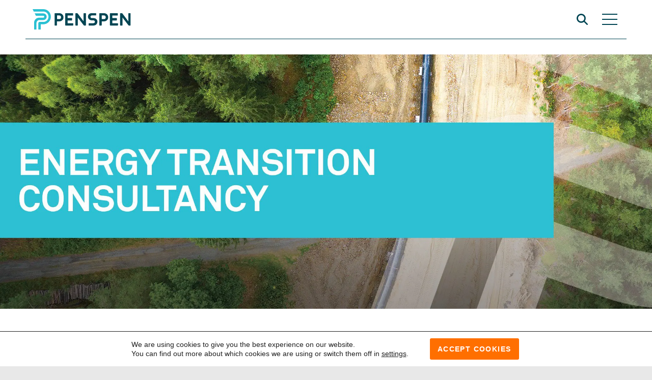

--- FILE ---
content_type: text/html; charset=UTF-8
request_url: https://www.penspen.com/our-services/et-consultancy/
body_size: 23914
content:
<!DOCTYPE HTML>
<html class="no-js" lang="en">
	<head>
		<meta http-equiv="X-UA-Compatible" content="IE=edge">
		
		<meta charset="UTF-8" />
<script type="text/javascript">
/* <![CDATA[ */
var gform;gform||(document.addEventListener("gform_main_scripts_loaded",function(){gform.scriptsLoaded=!0}),document.addEventListener("gform/theme/scripts_loaded",function(){gform.themeScriptsLoaded=!0}),window.addEventListener("DOMContentLoaded",function(){gform.domLoaded=!0}),gform={domLoaded:!1,scriptsLoaded:!1,themeScriptsLoaded:!1,isFormEditor:()=>"function"==typeof InitializeEditor,callIfLoaded:function(o){return!(!gform.domLoaded||!gform.scriptsLoaded||!gform.themeScriptsLoaded&&!gform.isFormEditor()||(gform.isFormEditor()&&console.warn("The use of gform.initializeOnLoaded() is deprecated in the form editor context and will be removed in Gravity Forms 3.1."),o(),0))},initializeOnLoaded:function(o){gform.callIfLoaded(o)||(document.addEventListener("gform_main_scripts_loaded",()=>{gform.scriptsLoaded=!0,gform.callIfLoaded(o)}),document.addEventListener("gform/theme/scripts_loaded",()=>{gform.themeScriptsLoaded=!0,gform.callIfLoaded(o)}),window.addEventListener("DOMContentLoaded",()=>{gform.domLoaded=!0,gform.callIfLoaded(o)}))},hooks:{action:{},filter:{}},addAction:function(o,r,e,t){gform.addHook("action",o,r,e,t)},addFilter:function(o,r,e,t){gform.addHook("filter",o,r,e,t)},doAction:function(o){gform.doHook("action",o,arguments)},applyFilters:function(o){return gform.doHook("filter",o,arguments)},removeAction:function(o,r){gform.removeHook("action",o,r)},removeFilter:function(o,r,e){gform.removeHook("filter",o,r,e)},addHook:function(o,r,e,t,n){null==gform.hooks[o][r]&&(gform.hooks[o][r]=[]);var d=gform.hooks[o][r];null==n&&(n=r+"_"+d.length),gform.hooks[o][r].push({tag:n,callable:e,priority:t=null==t?10:t})},doHook:function(r,o,e){var t;if(e=Array.prototype.slice.call(e,1),null!=gform.hooks[r][o]&&((o=gform.hooks[r][o]).sort(function(o,r){return o.priority-r.priority}),o.forEach(function(o){"function"!=typeof(t=o.callable)&&(t=window[t]),"action"==r?t.apply(null,e):e[0]=t.apply(null,e)})),"filter"==r)return e[0]},removeHook:function(o,r,t,n){var e;null!=gform.hooks[o][r]&&(e=(e=gform.hooks[o][r]).filter(function(o,r,e){return!!(null!=n&&n!=o.tag||null!=t&&t!=o.priority)}),gform.hooks[o][r]=e)}});
/* ]]> */
</script>

		<meta name="viewport" content="width=device-width, initial-scale=1.0">
		<link rel="pingback" href="https://www.penspen.com/xmlrpc.php" />
		<link rel="shortcut icon" href="https://www.penspen.com/wp-content/themes/penspen2021/img/favicon.ico?v=2"/>

		<meta name='robots' content='index, follow, max-image-preview:large, max-snippet:-1, max-video-preview:-1' />

	<!-- This site is optimized with the Yoast SEO Premium plugin v26.4 (Yoast SEO v26.7) - https://yoast.com/wordpress/plugins/seo/ -->
	<title>Energy Transition Consultancy - Penspen</title>
<link data-rocket-prefetch href="https://snap.licdn.com" rel="dns-prefetch">
<link data-rocket-prefetch href="https://www.googletagmanager.com" rel="dns-prefetch">
<link data-rocket-prefetch href="https://use.typekit.net" rel="dns-prefetch">
<link data-rocket-prefetch href="https://cdn.jsdelivr.net" rel="dns-prefetch"><link rel="preload" data-rocket-preload as="image" href="https://www.penspen.com/wp-content/uploads/2022/11/Final-Banner.jpg" fetchpriority="high">
	<meta name="description" content="Specialised energy transition consulting services aimed at navigating the evolving landscape of renewable energy and sustainable practices." />
	<link rel="canonical" href="https://www.penspen.com/our-services/et-consultancy/" />
	<meta property="og:locale" content="en_GB" />
	<meta property="og:type" content="article" />
	<meta property="og:title" content="Energy Transition Consultancy" />
	<meta property="og:description" content="Specialised energy transition consulting services aimed at navigating the evolving landscape of renewable energy and sustainable practices." />
	<meta property="og:url" content="https://www.penspen.com/our-services/et-consultancy/" />
	<meta property="og:site_name" content="Penspen" />
	<meta property="article:modified_time" content="2025-06-26T15:20:08+00:00" />
	<meta property="og:image" content="https://www.penspen.com/wp-content/uploads/2022/11/Final-Banner.jpg" />
	<meta property="og:image:width" content="2560" />
	<meta property="og:image:height" content="800" />
	<meta property="og:image:type" content="image/jpeg" />
	<meta name="twitter:label1" content="Estimated reading time" />
	<meta name="twitter:data1" content="1 minute" />
	<script type="application/ld+json" class="yoast-schema-graph">{"@context":"https://schema.org","@graph":[{"@type":"WebPage","@id":"https://www.penspen.com/our-services/et-consultancy/","url":"https://www.penspen.com/our-services/et-consultancy/","name":"Energy Transition Consultancy - Penspen","isPartOf":{"@id":"https://www.penspen.com/#website"},"primaryImageOfPage":{"@id":"https://www.penspen.com/our-services/et-consultancy/#primaryimage"},"image":{"@id":"https://www.penspen.com/our-services/et-consultancy/#primaryimage"},"thumbnailUrl":"https://www.penspen.com/wp-content/uploads/2022/11/Final-Banner.jpg","datePublished":"2022-11-21T01:29:13+00:00","dateModified":"2025-06-26T15:20:08+00:00","description":"Specialised energy transition consulting services aimed at navigating the evolving landscape of renewable energy and sustainable practices.","breadcrumb":{"@id":"https://www.penspen.com/our-services/et-consultancy/#breadcrumb"},"inLanguage":"en-GB","potentialAction":[{"@type":"ReadAction","target":["https://www.penspen.com/our-services/et-consultancy/"]}]},{"@type":"ImageObject","inLanguage":"en-GB","@id":"https://www.penspen.com/our-services/et-consultancy/#primaryimage","url":"https://www.penspen.com/wp-content/uploads/2022/11/Final-Banner.jpg","contentUrl":"https://www.penspen.com/wp-content/uploads/2022/11/Final-Banner.jpg","width":2560,"height":800,"caption":"A banner with a forest in the background and the words Energy Transition Consultancy overlayed"},{"@type":"BreadcrumbList","@id":"https://www.penspen.com/our-services/et-consultancy/#breadcrumb","itemListElement":[{"@type":"ListItem","position":1,"name":"Home","item":"https://www.penspen.com/"},{"@type":"ListItem","position":2,"name":"Our Services","item":"https://www.penspen.com/our-services/"},{"@type":"ListItem","position":3,"name":"Energy Transition Consultancy"}]},{"@type":"WebSite","@id":"https://www.penspen.com/#website","url":"https://www.penspen.com/","name":"Penspen","description":"Our global teams design, maintain, and optimise energy infrastructure to improve access to sustainable energy for communities worldwide.","publisher":{"@id":"https://www.penspen.com/#organization"},"potentialAction":[{"@type":"SearchAction","target":{"@type":"EntryPoint","urlTemplate":"https://www.penspen.com/?s={search_term_string}"},"query-input":{"@type":"PropertyValueSpecification","valueRequired":true,"valueName":"search_term_string"}}],"inLanguage":"en-GB"},{"@type":"Organization","@id":"https://www.penspen.com/#organization","name":"Penspen","url":"https://www.penspen.com/","logo":{"@type":"ImageObject","inLanguage":"en-GB","@id":"https://www.penspen.com/#/schema/logo/image/","url":"https://www.penspen.com/wp-content/uploads/2024/05/Penspen-Logo-Primary-3.png","contentUrl":"https://www.penspen.com/wp-content/uploads/2024/05/Penspen-Logo-Primary-3.png","width":2084,"height":834,"caption":"Penspen"},"image":{"@id":"https://www.penspen.com/#/schema/logo/image/"},"sameAs":["https://www.youtube.com/@penspenltd"]}]}</script>
	<!-- / Yoast SEO Premium plugin. -->



<link rel="alternate" title="oEmbed (JSON)" type="application/json+oembed" href="https://www.penspen.com/wp-json/oembed/1.0/embed?url=https%3A%2F%2Fwww.penspen.com%2Four-services%2Fet-consultancy%2F" />
<link rel="alternate" title="oEmbed (XML)" type="text/xml+oembed" href="https://www.penspen.com/wp-json/oembed/1.0/embed?url=https%3A%2F%2Fwww.penspen.com%2Four-services%2Fet-consultancy%2F&#038;format=xml" />
<style id='wp-emoji-styles-inline-css' type='text/css'>

	img.wp-smiley, img.emoji {
		display: inline !important;
		border: none !important;
		box-shadow: none !important;
		height: 1em !important;
		width: 1em !important;
		margin: 0 0.07em !important;
		vertical-align: -0.1em !important;
		background: none !important;
		padding: 0 !important;
	}
/*# sourceURL=wp-emoji-styles-inline-css */
</style>
<style id='classic-theme-styles-inline-css' type='text/css'>
/*! This file is auto-generated */
.wp-block-button__link{color:#fff;background-color:#32373c;border-radius:9999px;box-shadow:none;text-decoration:none;padding:calc(.667em + 2px) calc(1.333em + 2px);font-size:1.125em}.wp-block-file__button{background:#32373c;color:#fff;text-decoration:none}
/*# sourceURL=/wp-includes/css/classic-themes.min.css */
</style>
<link data-minify="1" rel='stylesheet' id='penspen-css' href='https://www.penspen.com/wp-content/cache/min/1/wp-content/themes/penspen2021/css/core.css?ver=1765449796' type='text/css' media='all' />
<link data-minify="1" rel='stylesheet' id='penspen-custom-css' href='https://www.penspen.com/wp-content/cache/min/1/wp-content/themes/penspen2021/css/custom.css?ver=1765449796' type='text/css' media='all' />
<link data-minify="1" rel='stylesheet' id='slick-css-css' href='https://www.penspen.com/wp-content/cache/min/1/wp-content/themes/penspen2021/js/slick-slider/slick/slick.css?ver=1765449796' type='text/css' media='all' />
<link data-minify="1" rel='stylesheet' id='slick-theme-css-css' href='https://www.penspen.com/wp-content/cache/min/1/wp-content/themes/penspen2021/js/slick-slider/slick/slick-theme.css?ver=1765449796' type='text/css' media='all' />
<link data-minify="1" rel='stylesheet' id='yt-lite-css-css' href='https://www.penspen.com/wp-content/cache/min/1/wp-content/themes/penspen2021/js/lite-youtube-embed/src/lite-yt-embed.css?ver=1765449796' type='text/css' media='all' />
<link data-minify="1" rel='stylesheet' id='penspen-style-css' href='https://www.penspen.com/wp-content/cache/min/1/wp-content/themes/penspen2021/style.css?ver=1765449796' type='text/css' media='all' />
<link data-minify="1" rel='stylesheet' id='moove_gdpr_frontend-css' href='https://www.penspen.com/wp-content/cache/min/1/wp-content/plugins/gdpr-cookie-compliance/dist/styles/gdpr-main-nf.css?ver=1765449796' type='text/css' media='all' />
<style id='moove_gdpr_frontend-inline-css' type='text/css'>
				#moove_gdpr_cookie_modal .moove-gdpr-modal-content .moove-gdpr-tab-main h3.tab-title, 
				#moove_gdpr_cookie_modal .moove-gdpr-modal-content .moove-gdpr-tab-main span.tab-title,
				#moove_gdpr_cookie_modal .moove-gdpr-modal-content .moove-gdpr-modal-left-content #moove-gdpr-menu li a, 
				#moove_gdpr_cookie_modal .moove-gdpr-modal-content .moove-gdpr-modal-left-content #moove-gdpr-menu li button,
				#moove_gdpr_cookie_modal .moove-gdpr-modal-content .moove-gdpr-modal-left-content .moove-gdpr-branding-cnt a,
				#moove_gdpr_cookie_modal .moove-gdpr-modal-content .moove-gdpr-modal-footer-content .moove-gdpr-button-holder a.mgbutton, 
				#moove_gdpr_cookie_modal .moove-gdpr-modal-content .moove-gdpr-modal-footer-content .moove-gdpr-button-holder button.mgbutton,
				#moove_gdpr_cookie_modal .cookie-switch .cookie-slider:after, 
				#moove_gdpr_cookie_modal .cookie-switch .slider:after, 
				#moove_gdpr_cookie_modal .switch .cookie-slider:after, 
				#moove_gdpr_cookie_modal .switch .slider:after,
				#moove_gdpr_cookie_info_bar .moove-gdpr-info-bar-container .moove-gdpr-info-bar-content p, 
				#moove_gdpr_cookie_info_bar .moove-gdpr-info-bar-container .moove-gdpr-info-bar-content p a,
				#moove_gdpr_cookie_info_bar .moove-gdpr-info-bar-container .moove-gdpr-info-bar-content a.mgbutton, 
				#moove_gdpr_cookie_info_bar .moove-gdpr-info-bar-container .moove-gdpr-info-bar-content button.mgbutton,
				#moove_gdpr_cookie_modal .moove-gdpr-modal-content .moove-gdpr-tab-main .moove-gdpr-tab-main-content h1, 
				#moove_gdpr_cookie_modal .moove-gdpr-modal-content .moove-gdpr-tab-main .moove-gdpr-tab-main-content h2, 
				#moove_gdpr_cookie_modal .moove-gdpr-modal-content .moove-gdpr-tab-main .moove-gdpr-tab-main-content h3, 
				#moove_gdpr_cookie_modal .moove-gdpr-modal-content .moove-gdpr-tab-main .moove-gdpr-tab-main-content h4, 
				#moove_gdpr_cookie_modal .moove-gdpr-modal-content .moove-gdpr-tab-main .moove-gdpr-tab-main-content h5, 
				#moove_gdpr_cookie_modal .moove-gdpr-modal-content .moove-gdpr-tab-main .moove-gdpr-tab-main-content h6,
				#moove_gdpr_cookie_modal .moove-gdpr-modal-content.moove_gdpr_modal_theme_v2 .moove-gdpr-modal-title .tab-title,
				#moove_gdpr_cookie_modal .moove-gdpr-modal-content.moove_gdpr_modal_theme_v2 .moove-gdpr-tab-main h3.tab-title, 
				#moove_gdpr_cookie_modal .moove-gdpr-modal-content.moove_gdpr_modal_theme_v2 .moove-gdpr-tab-main span.tab-title,
				#moove_gdpr_cookie_modal .moove-gdpr-modal-content.moove_gdpr_modal_theme_v2 .moove-gdpr-branding-cnt a {
					font-weight: inherit				}
			#moove_gdpr_cookie_modal,#moove_gdpr_cookie_info_bar,.gdpr_cookie_settings_shortcode_content{font-family:inherit}#moove_gdpr_save_popup_settings_button{background-color:#373737;color:#fff}#moove_gdpr_save_popup_settings_button:hover{background-color:#000}#moove_gdpr_cookie_info_bar .moove-gdpr-info-bar-container .moove-gdpr-info-bar-content a.mgbutton,#moove_gdpr_cookie_info_bar .moove-gdpr-info-bar-container .moove-gdpr-info-bar-content button.mgbutton{background-color:#ff6f00}#moove_gdpr_cookie_modal .moove-gdpr-modal-content .moove-gdpr-modal-footer-content .moove-gdpr-button-holder a.mgbutton,#moove_gdpr_cookie_modal .moove-gdpr-modal-content .moove-gdpr-modal-footer-content .moove-gdpr-button-holder button.mgbutton,.gdpr_cookie_settings_shortcode_content .gdpr-shr-button.button-green{background-color:#ff6f00;border-color:#ff6f00}#moove_gdpr_cookie_modal .moove-gdpr-modal-content .moove-gdpr-modal-footer-content .moove-gdpr-button-holder a.mgbutton:hover,#moove_gdpr_cookie_modal .moove-gdpr-modal-content .moove-gdpr-modal-footer-content .moove-gdpr-button-holder button.mgbutton:hover,.gdpr_cookie_settings_shortcode_content .gdpr-shr-button.button-green:hover{background-color:#fff;color:#ff6f00}#moove_gdpr_cookie_modal .moove-gdpr-modal-content .moove-gdpr-modal-close i,#moove_gdpr_cookie_modal .moove-gdpr-modal-content .moove-gdpr-modal-close span.gdpr-icon{background-color:#ff6f00;border:1px solid #ff6f00}#moove_gdpr_cookie_info_bar span.moove-gdpr-infobar-allow-all.focus-g,#moove_gdpr_cookie_info_bar span.moove-gdpr-infobar-allow-all:focus,#moove_gdpr_cookie_info_bar button.moove-gdpr-infobar-allow-all.focus-g,#moove_gdpr_cookie_info_bar button.moove-gdpr-infobar-allow-all:focus,#moove_gdpr_cookie_info_bar span.moove-gdpr-infobar-reject-btn.focus-g,#moove_gdpr_cookie_info_bar span.moove-gdpr-infobar-reject-btn:focus,#moove_gdpr_cookie_info_bar button.moove-gdpr-infobar-reject-btn.focus-g,#moove_gdpr_cookie_info_bar button.moove-gdpr-infobar-reject-btn:focus,#moove_gdpr_cookie_info_bar span.change-settings-button.focus-g,#moove_gdpr_cookie_info_bar span.change-settings-button:focus,#moove_gdpr_cookie_info_bar button.change-settings-button.focus-g,#moove_gdpr_cookie_info_bar button.change-settings-button:focus{-webkit-box-shadow:0 0 1px 3px #ff6f00;-moz-box-shadow:0 0 1px 3px #ff6f00;box-shadow:0 0 1px 3px #ff6f00}#moove_gdpr_cookie_modal .moove-gdpr-modal-content .moove-gdpr-modal-close i:hover,#moove_gdpr_cookie_modal .moove-gdpr-modal-content .moove-gdpr-modal-close span.gdpr-icon:hover,#moove_gdpr_cookie_info_bar span[data-href]>u.change-settings-button{color:#ff6f00}#moove_gdpr_cookie_modal .moove-gdpr-modal-content .moove-gdpr-modal-left-content #moove-gdpr-menu li.menu-item-selected a span.gdpr-icon,#moove_gdpr_cookie_modal .moove-gdpr-modal-content .moove-gdpr-modal-left-content #moove-gdpr-menu li.menu-item-selected button span.gdpr-icon{color:inherit}#moove_gdpr_cookie_modal .moove-gdpr-modal-content .moove-gdpr-modal-left-content #moove-gdpr-menu li a span.gdpr-icon,#moove_gdpr_cookie_modal .moove-gdpr-modal-content .moove-gdpr-modal-left-content #moove-gdpr-menu li button span.gdpr-icon{color:inherit}#moove_gdpr_cookie_modal .gdpr-acc-link{line-height:0;font-size:0;color:transparent;position:absolute}#moove_gdpr_cookie_modal .moove-gdpr-modal-content .moove-gdpr-modal-close:hover i,#moove_gdpr_cookie_modal .moove-gdpr-modal-content .moove-gdpr-modal-left-content #moove-gdpr-menu li a,#moove_gdpr_cookie_modal .moove-gdpr-modal-content .moove-gdpr-modal-left-content #moove-gdpr-menu li button,#moove_gdpr_cookie_modal .moove-gdpr-modal-content .moove-gdpr-modal-left-content #moove-gdpr-menu li button i,#moove_gdpr_cookie_modal .moove-gdpr-modal-content .moove-gdpr-modal-left-content #moove-gdpr-menu li a i,#moove_gdpr_cookie_modal .moove-gdpr-modal-content .moove-gdpr-tab-main .moove-gdpr-tab-main-content a:hover,#moove_gdpr_cookie_info_bar.moove-gdpr-dark-scheme .moove-gdpr-info-bar-container .moove-gdpr-info-bar-content a.mgbutton:hover,#moove_gdpr_cookie_info_bar.moove-gdpr-dark-scheme .moove-gdpr-info-bar-container .moove-gdpr-info-bar-content button.mgbutton:hover,#moove_gdpr_cookie_info_bar.moove-gdpr-dark-scheme .moove-gdpr-info-bar-container .moove-gdpr-info-bar-content a:hover,#moove_gdpr_cookie_info_bar.moove-gdpr-dark-scheme .moove-gdpr-info-bar-container .moove-gdpr-info-bar-content button:hover,#moove_gdpr_cookie_info_bar.moove-gdpr-dark-scheme .moove-gdpr-info-bar-container .moove-gdpr-info-bar-content span.change-settings-button:hover,#moove_gdpr_cookie_info_bar.moove-gdpr-dark-scheme .moove-gdpr-info-bar-container .moove-gdpr-info-bar-content button.change-settings-button:hover,#moove_gdpr_cookie_info_bar.moove-gdpr-dark-scheme .moove-gdpr-info-bar-container .moove-gdpr-info-bar-content u.change-settings-button:hover,#moove_gdpr_cookie_info_bar span[data-href]>u.change-settings-button,#moove_gdpr_cookie_info_bar.moove-gdpr-dark-scheme .moove-gdpr-info-bar-container .moove-gdpr-info-bar-content a.mgbutton.focus-g,#moove_gdpr_cookie_info_bar.moove-gdpr-dark-scheme .moove-gdpr-info-bar-container .moove-gdpr-info-bar-content button.mgbutton.focus-g,#moove_gdpr_cookie_info_bar.moove-gdpr-dark-scheme .moove-gdpr-info-bar-container .moove-gdpr-info-bar-content a.focus-g,#moove_gdpr_cookie_info_bar.moove-gdpr-dark-scheme .moove-gdpr-info-bar-container .moove-gdpr-info-bar-content button.focus-g,#moove_gdpr_cookie_info_bar.moove-gdpr-dark-scheme .moove-gdpr-info-bar-container .moove-gdpr-info-bar-content a.mgbutton:focus,#moove_gdpr_cookie_info_bar.moove-gdpr-dark-scheme .moove-gdpr-info-bar-container .moove-gdpr-info-bar-content button.mgbutton:focus,#moove_gdpr_cookie_info_bar.moove-gdpr-dark-scheme .moove-gdpr-info-bar-container .moove-gdpr-info-bar-content a:focus,#moove_gdpr_cookie_info_bar.moove-gdpr-dark-scheme .moove-gdpr-info-bar-container .moove-gdpr-info-bar-content button:focus,#moove_gdpr_cookie_info_bar.moove-gdpr-dark-scheme .moove-gdpr-info-bar-container .moove-gdpr-info-bar-content span.change-settings-button.focus-g,span.change-settings-button:focus,button.change-settings-button.focus-g,button.change-settings-button:focus,#moove_gdpr_cookie_info_bar.moove-gdpr-dark-scheme .moove-gdpr-info-bar-container .moove-gdpr-info-bar-content u.change-settings-button.focus-g,#moove_gdpr_cookie_info_bar.moove-gdpr-dark-scheme .moove-gdpr-info-bar-container .moove-gdpr-info-bar-content u.change-settings-button:focus{color:#ff6f00}#moove_gdpr_cookie_modal .moove-gdpr-branding.focus-g span,#moove_gdpr_cookie_modal .moove-gdpr-modal-content .moove-gdpr-tab-main a.focus-g,#moove_gdpr_cookie_modal .moove-gdpr-modal-content .moove-gdpr-tab-main .gdpr-cd-details-toggle.focus-g{color:#ff6f00}#moove_gdpr_cookie_modal.gdpr_lightbox-hide{display:none}
/*# sourceURL=moove_gdpr_frontend-inline-css */
</style>
<script type="text/javascript" src="https://www.penspen.com/wp-includes/js/jquery/jquery.min.js?ver=3.7.1" id="jquery-core-js"></script>
<script type="text/javascript" src="https://www.penspen.com/wp-includes/js/jquery/jquery-migrate.min.js?ver=3.4.1" id="jquery-migrate-js"></script>
<script type="text/javascript" src="https://www.penspen.com/wp-content/themes/penspen2021/js/min/modernizr-min.js?ver=6.9" id="penspen-modernizr-js"></script>
<link rel="https://api.w.org/" href="https://www.penspen.com/wp-json/" /><link rel="alternate" title="JSON" type="application/json" href="https://www.penspen.com/wp-json/wp/v2/pages/9653" /><link rel="EditURI" type="application/rsd+xml" title="RSD" href="https://www.penspen.com/xmlrpc.php?rsd" />
<meta name="generator" content="WordPress 6.9" />
<link rel='shortlink' href='https://www.penspen.com/?p=9653' />
<meta name="google-site-verification" content="QXTdUPpMpoj7mSIRz0A62accNEdXFso3AvBkCIhcxbU" /><style type="text/css">.recentcomments a{display:inline !important;padding:0 !important;margin:0 !important;}</style>		<style type="text/css" id="wp-custom-css">
			.block-content-media .content ul {
	margin-bottom: 1.25rem
}

.block-content ul {
	margin-bottom: 1.25rem;
}

img {
	width: auto;
	max-width: 100%;
}

blockquote {
	max-width: 100%;
}

.single .post-content img.alignright, .single .block-content img.alignright {float:right; margin:0 0 1em 1em}
.single .post-content img.alignleft, .single .block-content img.alignleft {float:left; margin:0 1em 1em 0}
.single .post-content img.aligncenter, .single .block-content img.aligncenter {display: block; margin-left: auto; margin-right: auto}
.single .post-content a img.alignright, .single .block-content a img.alignright {float:right; margin:0 0 1em 1em}
.single .post-content a img.alignleft, .single .block-content a img.alignleft {float:left; margin:0 1em 1em 0}
.single .post-content a img.aligncenter, .single .block-content a img.aligncenter {display: block; margin-left: auto; margin-right: auto}
.single .post-content .wp-caption.alignright, .single .block-content .wp-caption.alignright {float:right; margin:0 0 1em 1em}
.single .post-content .wp-caption.alignleft, .single .block-content .wp-caption.alignleft {float:left; margin:0 1em 1em 0}
.single .post-content .wp-caption.aligncenter, .single .block-content .wp-caption.aligncenter {display: block; margin-left: auto; margin-right: auto}
.single .post-content .wp-caption, .single .block-content .wp-caption {width: auto !important;}

.single .post-content .wp-caption p {
	font-size: 1.125em;
	line-height: 1.25em;
	padding-bottom: 1em;
	font-weight: 400;
	color: #29c0d2;
	font-style: italic;
}


.single .post-content p:first-of-type em {
	color: #004553;
	font-size: 18px;
}		</style>
		
		<link rel="preconnect" href="https://use.typekit.net">
		<link rel="preconnect" href="https://p.typekit.net">
		<link rel="preload" href="https://use.typekit.net/fay5cln.js" as="script">
		<script src="https://use.typekit.net/fay5cln.js" integrity="sha384-8HirNehJo1jmbe+2n0tR+rThltzJFnWDkW2Jkvzqmw/AJRpM+1IWBo5OtqC3eVa6" crossorigin="anonymous"></script>
		<script type="text/javascript">try{Typekit.load();}catch(e){}</script>

		<script src="https://cdn.jsdelivr.net/npm/@splidejs/splide@4.1.4/dist/js/splide.min.js" integrity="sha384-RbYB5yr9jD1p+2OHlV3KzOBLAY48CbFsJ87bXEFYINGgOlQJNE4cEjTUf+Q2fygb" crossorigin="anonymous"></script>
		<link data-minify="1" rel="stylesheet" href="https://www.penspen.com/wp-content/cache/min/1/npm/@splidejs/splide@4.1.4/dist/css/splide.min.css?ver=1765449796" crossorigin="anonymous">

		<script src="https://cdn.jsdelivr.net/npm/@splidejs/splide-extension-video@0.8.0/dist/js/splide-extension-video.min.js" integrity="sha384-DucDDFHNUwzHQ17WJYW0j5/1iy3w9P34UOV7w79pXoiLN4G/FGVgQwyWSFTLt46w" crossorigin="anonymous"></script>
		<link data-minify="1" rel="stylesheet" href="https://www.penspen.com/wp-content/cache/min/1/npm/@splidejs/splide-extension-video@0.8.0/dist/css/splide-extension-video.min.css?ver=1765449796" crossorigin="anonymous">

		<!-- Google Tag Manager -->
		<script>(function(w,d,s,l,i){w[l]=w[l]||[];w[l].push({'gtm.start': new Date().getTime(),event:'gtm.js'});var f=d.getElementsByTagName(s)[0], j=d.createElement(s),dl=l!='dataLayer'?'&l='+l:'';j.async=true;j.src= 'https://www.googletagmanager.com/gtm.js?id='+i+dl;f.parentNode.insertBefore(j,f);})(window,document,'script','dataLayer','GTM-5SPRQF73');</script>
		<!-- End Google Tag Manager -->

	<meta name="generator" content="WP Rocket 3.20.3" data-wpr-features="wpr_preconnect_external_domains wpr_oci wpr_minify_css wpr_preload_links wpr_desktop" /></head>
	<body class="wp-singular page-template page-template-template-landing-page-1 page-template-template-landing-page-1-php page page-id-9653 page-child parent-pageid-44 wp-theme-penspen2021 container sidebar-page et-consultancy">

		<!-- Google Tag Manager (noscript) -->
		<noscript><iframe src="https://www.googletagmanager.com/ns.html?id=GTM-5SPRQF73" height="0" width="0" style="display:none;visibility:hidden"></iframe></noscript>
		<!-- End Google Tag Manager (noscript) -->

<a class="skip-link" href="#main-content">Skip to content</a>

<header  class="site-header">

	
	<div  class="main-header hover-orange">
		<div  class="header-left">

			<ul class="menu">
				<li class="menu-item logo">
					<a href="https://www.penspen.com/" title="Penspen" rel="home">
						<img src="https://www.penspen.com/wp-content/themes/penspen2021/img/site-logo.svg" alt="Penspen Logo">
					</a>
				</li>
			</ul>

			<div class="show-for-xxlarge">	<ul class="mega-menu">
					<li class="with-drop">
							
								<a class="top-menu-item" href="https://www.penspen.com/our-story/" target="_self">About Us</a>
									<div class="mega-drop">
						<div class="drop-image"><img width="800" height="518" src="https://www.penspen.com/wp-content/uploads/2024/07/about-dropdown.jpg" class="attachment-large size-large" alt="Aerial image of meandering river running through green forest" decoding="async" fetchpriority="high" srcset="https://www.penspen.com/wp-content/uploads/2024/07/about-dropdown.jpg 800w, https://www.penspen.com/wp-content/uploads/2024/07/about-dropdown-600x389.jpg 600w, https://www.penspen.com/wp-content/uploads/2024/07/about-dropdown-768x497.jpg 768w" sizes="(max-width: 800px) 100vw, 800px" /></div>						
																					<ul class="drop-menu">
																			<li>
																																		<a class="drop-menu-item" href="https://www.penspen.com/our-story/" target="_self">Our Story</a>
												
										</li>
																			<li>
																																		<a class="drop-menu-item" href="https://www.penspen.com/our-story/regions/" target="_self">Our Regions</a>
												
										</li>
																			<li>
																																		<a class="drop-menu-item" href="https://www.penspen.com/our-story/leadership/" target="_self">Executive Leadership</a>
												
										</li>
																			<li class="with-subdrop" class="with-subdrop" class="with-subdrop" class="with-subdrop">
																																		<a class="drop-menu-item-parent" href="#" target="_self">Responsibility</a>
												<ul class="sub-drop">
																											<li>
																														<a class="drop-menu-item" href="https://www.penspen.com/qhse/" target="_self">QHSE</a>
														</li>
																											<li>
																														<a class="drop-menu-item" href="https://sidaracollaborative.com/Disclosures" target="_self">Tax Statement</a>
														</li>
																											<li>
																														<a class="drop-menu-item" href="https://www.penspen.com/code-of-conduct-and-ethics/" target="">Conduct and Ethics</a>
														</li>
																											<li>
																														<a class="drop-menu-item" href="https://www.penspen.com/memberships/" target="_self">Our Memberships</a>
														</li>
																									</ul>
												
										</li>
																	</ul>
								
												
					</div>
							</li>
					<li class="with-drop" class="with-drop">
							
								<a class="top-menu-item" href="https://www.penspen.com/our-services/" target="_self">Our Services</a>
									<div class="mega-drop">
						<div class="drop-image"><img width="796" height="444" src="https://www.penspen.com/wp-content/uploads/2024/07/services-dropdown-1.jpg" class="attachment-large size-large" alt="" decoding="async" srcset="https://www.penspen.com/wp-content/uploads/2024/07/services-dropdown-1.jpg 796w, https://www.penspen.com/wp-content/uploads/2024/07/services-dropdown-1-600x335.jpg 600w, https://www.penspen.com/wp-content/uploads/2024/07/services-dropdown-1-768x428.jpg 768w" sizes="(max-width: 796px) 100vw, 796px" /></div>						
																					<ul class="drop-menu">
																			<li>
																																		<a class="drop-menu-item" href="https://www.penspen.com/our-services/engineering/" target="_self">Engineering</a>
												
										</li>
																			<li>
																																		<a class="drop-menu-item" href="https://www.penspen.com/our-services/project-management/" target="_self">Project Management</a>
												
										</li>
																			<li>
																																		<a class="drop-menu-item" href="https://www.penspen.com/our-services/asset-integrity/" target="_self">Asset Integrity</a>
												
										</li>
																			<li>
																																		<a class="drop-menu-item" href="https://www.penspen.com/our-services/asset-management/" target="_self">Asset Management</a>
												
										</li>
																	</ul>
								
																					<ul class="drop-menu">
																			<li>
																																		<a class="drop-menu-item" href="https://www.penspen.com/our-services/et-consultancy/" target="_self">Energy Transition Consultancy</a>
												
										</li>
																			<li class="with-subdrop" class="with-subdrop">
																																		<a class="drop-menu-item-parent" href="https://www.penspen.com/our-services/digital-solutions-and-tools/" target="_self">Digital Solutions &amp; Tools</a>
												<ul class="sub-drop">
																											<li>
																														<a class="drop-menu-item" href="https://www.penspen.com/our-services/digital-solutions-and-tools/theia/" target="_self">THEIA</a>
														</li>
																											<li>
																														<a class="drop-menu-item" href="https://www.penspen.com/our-services/digital-solutions-and-tools/pdam/" target="_self">PDAM</a>
														</li>
																									</ul>
												
										</li>
																			<li>
																																		<a class="drop-menu-item" href="https://www.penspen.com/our-services/knowledge-training/training-courses/" target="_self">Training</a>
												
										</li>
																	</ul>
								
												
					</div>
							</li>
					<li>
							
								<a class="top-menu-item" href="https://www.penspen.com/our-work/" target="_self">Our Work</a>
							</li>
					<li>
							
								<a class="top-menu-item" href="https://www.penspen.com/insights/" target="_self">Our Insights</a>
							</li>
					<li class="with-drop">
							
								<a class="top-menu-item" href="https://www.penspen.com/our-services/energy-transition/" target="_self">Energy Transition</a>
									<div class="mega-drop">
						<div class="drop-image"><img width="1000" height="667" src="https://www.penspen.com/wp-content/uploads/2024/12/penspen-50-1-1000x667.jpg" class="attachment-large size-large" alt="A grey pipeline attached to a larger system. The pipeline has the Penspen logo on it." decoding="async" srcset="https://www.penspen.com/wp-content/uploads/2024/12/penspen-50-1-1000x667.jpg 1000w, https://www.penspen.com/wp-content/uploads/2024/12/penspen-50-1-600x400.jpg 600w, https://www.penspen.com/wp-content/uploads/2024/12/penspen-50-1-768x513.jpg 768w, https://www.penspen.com/wp-content/uploads/2024/12/penspen-50-1-1536x1025.jpg 1536w, https://www.penspen.com/wp-content/uploads/2024/12/penspen-50-1-2048x1367.jpg 2048w" sizes="(max-width: 1000px) 100vw, 1000px" /></div>						
																					<ul class="drop-menu">
																			<li>
																																		<a class="drop-menu-item" href="https://www.penspen.com/hydrogen/" target="_self">Hydrogen</a>
												
										</li>
																	</ul>
								
												
					</div>
							</li>
					<li class="with-drop">
							
								<a class="top-menu-item" href="https://www.penspen.com/work/" target="_self">Careers</a>
									<div class="mega-drop">
						<div class="drop-image"><img width="800" height="378" src="https://www.penspen.com/wp-content/uploads/2024/07/careers-dropdown.jpg" class="attachment-large size-large" alt="Image of male in suit with glasses s" decoding="async" srcset="https://www.penspen.com/wp-content/uploads/2024/07/careers-dropdown.jpg 800w, https://www.penspen.com/wp-content/uploads/2024/07/careers-dropdown-600x284.jpg 600w, https://www.penspen.com/wp-content/uploads/2024/07/careers-dropdown-768x363.jpg 768w" sizes="(max-width: 800px) 100vw, 800px" /></div>						
																					<ul class="drop-menu">
																			<li>
																																		<a class="drop-menu-item" href="https://www.penspen.com/work/current_vacancies/" target="_self">Current Vacancies</a>
												
										</li>
																			<li>
																																		<a class="drop-menu-item" href="https://www.penspen.com/work/uk-graduate-programme/" target="_self">UK Graduate Programme</a>
												
										</li>
																			<li>
																																		<a class="drop-menu-item" href="https://www.penspen.com/work/emirati-graduate-programme/" target="_self">Emirati Graduate Programme</a>
												
										</li>
																	</ul>
								
												
					</div>
							</li>
					<li>
							
								<a class="top-menu-item" href="https://www.penspen.com/news/" target="_self">News</a>
							</li>
			</ul>
</div>

		</div> <!-- /header-mobile -->


		<div  class="header-right">
			<div class="desktop-search-wrapper">
				<div id="desktop-search" class="desktop-search show-for-xlarge hide"><div  class="input-group search-wrap">
	<form action="/" method="get">
		<fieldset>
			<input class="search-box" placeholder="Search this website&hellip;" type="search" name="s" id="search" value="" />
			<input class="icon search-icon-dark search-submit" type="submit" id="searchsubmit" value="Search">
		</fieldset>
	</form>
</div></div>

				<ul id="desktop-search-menu" class="menu desktop-search-menu">
					<li id="desktop-search-toggle-search" class="menu-item hide-text menu-toggle show-for-xlarge">
						<a onclick="openDesktopSearch()">
							<span class="menu-icon"><svg aria-label="Search Icon" xmlns="http://www.w3.org/2000/svg" height="16" width="16" viewBox="0 0 512 512"><path d="M416 208c0 45.9-14.9 88.3-40 122.7L502.6 457.4c12.5 12.5 12.5 32.8 0 45.3s-32.8 12.5-45.3 0L330.7 376c-34.4 25.2-76.8 40-122.7 40C93.1 416 0 322.9 0 208S93.1 0 208 0S416 93.1 416 208zM208 352a144 144 0 1 0 0-288 144 144 0 1 0 0 288z"/></svg></span>
						</a>
					</li>
					<li id="desktop-search-toggle-x" class="menu-item hide-text menu-toggle hide show-for-xlarge">
						<a onclick="closeDesktopSearch()">
							<span class="menu-icon"><svg aria-label="Close Icon" xmlns="http://www.w3.org/2000/svg" height="16" width="12" viewBox="0 0 384 512"><path d="M342.6 150.6c12.5-12.5 12.5-32.8 0-45.3s-32.8-12.5-45.3 0L192 210.7 86.6 105.4c-12.5-12.5-32.8-12.5-45.3 0s-12.5 32.8 0 45.3L146.7 256 41.4 361.4c-12.5 12.5-12.5 32.8 0 45.3s32.8 12.5 45.3 0L192 301.3 297.4 406.6c12.5 12.5 32.8 12.5 45.3 0s12.5-32.8 0-45.3L237.3 256 342.6 150.6z"/></svg></span>
						</a>
					</li>

					<li id="search-toggle-search" class="menu-item hide-text menu-toggle hide-for-xlarge">
						<a onclick="openSearch()">
							<span class="menu-icon"><svg aria-label="Search Icon" xmlns="http://www.w3.org/2000/svg" height="16" width="16" viewBox="0 0 512 512"><path d="M416 208c0 45.9-14.9 88.3-40 122.7L502.6 457.4c12.5 12.5 12.5 32.8 0 45.3s-32.8 12.5-45.3 0L330.7 376c-34.4 25.2-76.8 40-122.7 40C93.1 416 0 322.9 0 208S93.1 0 208 0S416 93.1 416 208zM208 352a144 144 0 1 0 0-288 144 144 0 1 0 0 288z"/></svg></span>
						</a>
					</li>
					<li id="search-toggle-x" class="menu-item hide-text menu-toggle hide hide-for-xlarge">
						<a onclick="closeSearch()">
							<span class="menu-icon"><svg aria-label="Close Icon" xmlns="http://www.w3.org/2000/svg" height="16" width="12" viewBox="0 0 384 512"><path d="M342.6 150.6c12.5-12.5 12.5-32.8 0-45.3s-32.8-12.5-45.3 0L192 210.7 86.6 105.4c-12.5-12.5-32.8-12.5-45.3 0s-12.5 32.8 0 45.3L146.7 256 41.4 361.4c-12.5 12.5-12.5 32.8 0 45.3s32.8 12.5 45.3 0L192 301.3 297.4 406.6c12.5 12.5 32.8 12.5 45.3 0s12.5-32.8 0-45.3L237.3 256 342.6 150.6z"/></svg></span>
						</a>
					</li>
					<li id="menu-toggle-x" class="menu-item hide-text menu-toggle hide-for-xxlarge">
						<div class="menu-button hamburger hamburger--spin menu-trigger">
							<span class="bar"></span>
							<span class="bar"></span>
							<span class="bar"></span>
						</div>
					</li>
				</ul>
			</div>

			<div class="show-for-xxlarge"><ul id="menu-social-navigation" class="menu"><li id="menu-item-12474" class="btn btn-solid menu-item menu-item-type-post_type menu-item-object-page menu-item-12474"><a href="https://www.penspen.com/contact-us/">Contact Us</a></li>
<li id="menu-item-12472" class="hide-text menu-item menu-item-type-custom menu-item-object-custom menu-item-12472"><a href="https://www.linkedin.com/company/penspen"><span class="menu-icon"><?xml version="1.0" encoding="UTF-8"?> <svg aria-label="Linkedin Logo" xmlns="http://www.w3.org/2000/svg" viewBox="0 0 448 512"><path d="M416 32H31.9C14.3 32 0 46.5 0 64.3v383.4C0 465.5 14.3 480 31.9 480H416c17.6 0 32-14.5 32-32.3V64.3c0-17.8-14.4-32.3-32-32.3zM135.4 416H69V202.2h66.5V416zm-33.2-243c-21.3 0-38.5-17.3-38.5-38.5S80.9 96 102.2 96c21.2 0 38.5 17.3 38.5 38.5 0 21.3-17.2 38.5-38.5 38.5zm282.1 243h-66.4V312c0-24.8-.5-56.7-34.5-56.7-34.6 0-39.9 27-39.9 54.9V416h-66.4V202.2h63.7v29.2h.9c8.9-16.8 30.6-34.5 62.9-34.5 67.2 0 79.7 44.3 79.7 101.9V416z"></path></svg> </span><span class="text">LinkedIn</span></a></li>
<li id="menu-item-12473" class="hide-text menu-item menu-item-type-custom menu-item-object-custom menu-item-12473"><a href="https://www.youtube.com/channel/UCUrTRsUcrOcj65VhZ4djCVQ"><span class="menu-icon"><?xml version="1.0" encoding="UTF-8"?> <svg aria-label="YouTube Logo" xmlns="http://www.w3.org/2000/svg" viewBox="0 0 576 512"><path d="M549.655 124.083c-6.281-23.65-24.787-42.276-48.284-48.597C458.781 64 288 64 288 64S117.22 64 74.629 75.486c-23.497 6.322-42.003 24.947-48.284 48.597-11.412 42.867-11.412 132.305-11.412 132.305s0 89.438 11.412 132.305c6.281 23.65 24.787 41.5 48.284 47.821C117.22 448 288 448 288 448s170.78 0 213.371-11.486c23.497-6.321 42.003-24.171 48.284-47.821 11.412-42.867 11.412-132.305 11.412-132.305s0-89.438-11.412-132.305zm-317.51 213.508V175.185l142.739 81.205-142.739 81.201z"></path></svg> </span><span class="text">YouTube</span></a></li>
</ul></div>
		</div> <!-- /header-sub -->
	</div>

	<div  id="off-canvas-search" class="off-canvas-search hide-for-xxlarge">
		<div class="input-group search-wrap">
	<form action="/" method="get">
		<fieldset>
			<input class="search-box" placeholder="Search this website&hellip;" type="search" name="s" id="search" value="" />
			<input class="icon search-icon-dark search-submit" type="submit" id="searchsubmit" value="Search">
		</fieldset>
	</form>
</div>	</div>
</header>
	<div  id="main-content" class="main-content group page-builder">
		<main  class="main" role="main">
						<section  class="block-media">
    <div class="l-row">
                	<div class="l-col-1 image" style="background-image: url(https://www.penspen.com/wp-content/uploads/2022/11/Final-Banner.jpg);"></div>
          	</div>
</section> <!-- /l-col-3-4 -->
			<section  class="block-contact-contact-form white full-bg">
    <div class="l-row stretch">
        <div class="l-col-1-2 form stretch-child last">
            <div class="inner  padding-top padding-bottom">
	    			    			<h2>Contact Us</h2>
	    			
	    			    	        
                <div class='gf_browser_unknown gform_wrapper gravity-theme gform-theme--no-framework' data-form-theme='gravity-theme' data-form-index='0' id='gform_wrapper_13' ><div id='gf_13' class='gform_anchor' tabindex='-1'></div>
                        <div class='gform_heading'>
							<p class='gform_required_legend'>&quot;<span class="gfield_required gfield_required_asterisk">*</span>&quot; indicates required fields</p>
                        </div><form method='post' enctype='multipart/form-data' target='gform_ajax_frame_13' id='gform_13'  action='/our-services/et-consultancy/#gf_13' data-formid='13' novalidate>
                        <div class='gform-body gform_body'><div id='gform_fields_13' class='gform_fields top_label form_sublabel_below description_below validation_below'><fieldset id="field_13_5" class="gfield gfield--type-name gfield--input-type-name gfield_contains_required field_sublabel_above gfield--no-description field_description_below hidden_label field_validation_below gfield_visibility_visible"  ><legend class='gfield_label gform-field-label gfield_label_before_complex' >Name<span class="gfield_required"><span class="gfield_required gfield_required_asterisk">*</span></span></legend><div class='ginput_complex ginput_container ginput_container--name no_prefix has_first_name no_middle_name has_last_name no_suffix gf_name_has_2 ginput_container_name gform-grid-row' id='input_13_5'>
                            
                            <span id='input_13_5_3_container' class='name_first gform-grid-col gform-grid-col--size-auto' >
                                                    <label for='input_13_5_3' class='gform-field-label gform-field-label--type-sub '>First Name</label>
                                                    <input type='text' name='input_5.3' id='input_13_5_3' value=''   aria-required='true'   placeholder='Enter your first name'  />
                                                </span>
                            
                            <span id='input_13_5_6_container' class='name_last gform-grid-col gform-grid-col--size-auto' >
                                                            <label for='input_13_5_6' class='gform-field-label gform-field-label--type-sub '>Last Name</label>
                                                            <input type='text' name='input_5.6' id='input_13_5_6' value=''   aria-required='true'   placeholder='Enter your last name'  />
                                                        </span>
                            
                        </div></fieldset><div id="field_13_3" class="gfield gfield--type-email gfield--input-type-email gfield--width-half gfield_contains_required field_sublabel_below gfield--no-description field_description_below field_validation_below gfield_visibility_visible"  ><label class='gfield_label gform-field-label' for='input_13_3'>Email Address<span class="gfield_required"><span class="gfield_required gfield_required_asterisk">*</span></span></label><div class='ginput_container ginput_container_email'>
                            <input name='input_3' id='input_13_3' type='email' value='' class='large'   placeholder='Enter your email address' aria-required="true" aria-invalid="false"  />
                        </div></div><div id="field_13_4" class="gfield gfield--type-phone gfield--input-type-phone gfield--width-half field_sublabel_below gfield--no-description field_description_below field_validation_below gfield_visibility_visible"  ><label class='gfield_label gform-field-label' for='input_13_4'>Phone Number</label><div class='ginput_container ginput_container_phone'><input name='input_4' id='input_13_4' type='tel' value='' class='large'  placeholder='Enter your phone number'  aria-invalid="false"   /></div></div><div id="field_13_8" class="gfield gfield--type-text gfield--input-type-text gfield--width-full gfield_contains_required field_sublabel_below gfield--no-description field_description_below field_validation_below gfield_visibility_visible"  ><label class='gfield_label gform-field-label' for='input_13_8'>Company Name<span class="gfield_required"><span class="gfield_required gfield_required_asterisk">*</span></span></label><div class='ginput_container ginput_container_text'><input name='input_8' id='input_13_8' type='text' value='' class='large'    placeholder='Enter company name' aria-required="true" aria-invalid="false"   /></div></div><div id="field_13_7" class="gfield gfield--type-textarea gfield--input-type-textarea field_sublabel_below gfield--no-description field_description_below field_validation_below gfield_visibility_visible"  ><label class='gfield_label gform-field-label' for='input_13_7'>Message</label><div class='ginput_container ginput_container_textarea'><textarea name='input_7' id='input_13_7' class='textarea large'    placeholder='How can we help you?'  aria-invalid="false"   rows='10' cols='50'></textarea></div></div><div id="field_13_9" class="gfield gfield--type-hidden gfield--input-type-hidden gform_hidden field_sublabel_below gfield--no-description field_description_below field_validation_below gfield_visibility_visible"  ><div class='ginput_container ginput_container_text'><input name='input_9' id='input_13_9' type='hidden' class='gform_hidden'  aria-invalid="false" value='Energy Transition Consultancy' /></div></div><div id="field_13_10" class="gfield gfield--type-hidden gfield--input-type-hidden gform_hidden field_sublabel_below gfield--no-description field_description_below field_validation_below gfield_visibility_visible"  ><div class='ginput_container ginput_container_text'><input name='input_10' id='input_13_10' type='hidden' class='gform_hidden'  aria-invalid="false" value='https://www.penspen.com/our-services/et-consultancy/' /></div></div></div></div>
        <div class='gform-footer gform_footer top_label'> <input type='submit' id='gform_submit_button_13' class='gform_button button' onclick='gform.submission.handleButtonClick(this);' data-submission-type='submit' value='SUBMIT'  /> <input type='hidden' name='gform_ajax' value='form_id=13&amp;title=&amp;description=&amp;tabindex=0&amp;theme=gravity-theme&amp;styles=[]&amp;hash=dd26aee6a9569d1767951808d050aa0f' />
            <input type='hidden' class='gform_hidden' name='gform_submission_method' data-js='gform_submission_method_13' value='iframe' />
            <input type='hidden' class='gform_hidden' name='gform_theme' data-js='gform_theme_13' id='gform_theme_13' value='gravity-theme' />
            <input type='hidden' class='gform_hidden' name='gform_style_settings' data-js='gform_style_settings_13' id='gform_style_settings_13' value='[]' />
            <input type='hidden' class='gform_hidden' name='is_submit_13' value='1' />
            <input type='hidden' class='gform_hidden' name='gform_submit' value='13' />
            
            <input type='hidden' class='gform_hidden' name='gform_unique_id' value='' />
            <input type='hidden' class='gform_hidden' name='state_13' value='WyJbXSIsIjBlYWFiMGUwYjcxOTJkZTZhYzJjNTk4MTY2YmQwZjUzIl0=' />
            <input type='hidden' autocomplete='off' class='gform_hidden' name='gform_target_page_number_13' id='gform_target_page_number_13' value='0' />
            <input type='hidden' autocomplete='off' class='gform_hidden' name='gform_source_page_number_13' id='gform_source_page_number_13' value='1' />
            <input type='hidden' name='gform_field_values' value='' />
            
        </div>
                        </form>
                        </div>
		                <iframe style='display:none;width:0px;height:0px;' src='about:blank' name='gform_ajax_frame_13' id='gform_ajax_frame_13' title='This iframe contains the logic required to handle Ajax powered Gravity Forms.'></iframe>
		                <script type="text/javascript">
/* <![CDATA[ */
 gform.initializeOnLoaded( function() {gformInitSpinner( 13, 'https://www.penspen.com/wp-content/plugins/gravityforms/images/spinner.svg', true );jQuery('#gform_ajax_frame_13').on('load',function(){var contents = jQuery(this).contents().find('*').html();var is_postback = contents.indexOf('GF_AJAX_POSTBACK') >= 0;if(!is_postback){return;}var form_content = jQuery(this).contents().find('#gform_wrapper_13');var is_confirmation = jQuery(this).contents().find('#gform_confirmation_wrapper_13').length > 0;var is_redirect = contents.indexOf('gformRedirect(){') >= 0;var is_form = form_content.length > 0 && ! is_redirect && ! is_confirmation;var mt = parseInt(jQuery('html').css('margin-top'), 10) + parseInt(jQuery('body').css('margin-top'), 10) + 100;if(is_form){jQuery('#gform_wrapper_13').html(form_content.html());if(form_content.hasClass('gform_validation_error')){jQuery('#gform_wrapper_13').addClass('gform_validation_error');} else {jQuery('#gform_wrapper_13').removeClass('gform_validation_error');}setTimeout( function() { /* delay the scroll by 50 milliseconds to fix a bug in chrome */ jQuery(document).scrollTop(jQuery('#gform_wrapper_13').offset().top - mt); }, 50 );if(window['gformInitDatepicker']) {gformInitDatepicker();}if(window['gformInitPriceFields']) {gformInitPriceFields();}var current_page = jQuery('#gform_source_page_number_13').val();gformInitSpinner( 13, 'https://www.penspen.com/wp-content/plugins/gravityforms/images/spinner.svg', true );jQuery(document).trigger('gform_page_loaded', [13, current_page]);window['gf_submitting_13'] = false;}else if(!is_redirect){var confirmation_content = jQuery(this).contents().find('.GF_AJAX_POSTBACK').html();if(!confirmation_content){confirmation_content = contents;}jQuery('#gform_wrapper_13').replaceWith(confirmation_content);jQuery(document).scrollTop(jQuery('#gf_13').offset().top - mt);jQuery(document).trigger('gform_confirmation_loaded', [13]);window['gf_submitting_13'] = false;wp.a11y.speak(jQuery('#gform_confirmation_message_13').text());}else{jQuery('#gform_13').append(contents);if(window['gformRedirect']) {gformRedirect();}}jQuery(document).trigger("gform_pre_post_render", [{ formId: "13", currentPage: "current_page", abort: function() { this.preventDefault(); } }]);        if (event && event.defaultPrevented) {                return;        }        const gformWrapperDiv = document.getElementById( "gform_wrapper_13" );        if ( gformWrapperDiv ) {            const visibilitySpan = document.createElement( "span" );            visibilitySpan.id = "gform_visibility_test_13";            gformWrapperDiv.insertAdjacentElement( "afterend", visibilitySpan );        }        const visibilityTestDiv = document.getElementById( "gform_visibility_test_13" );        let postRenderFired = false;        function triggerPostRender() {            if ( postRenderFired ) {                return;            }            postRenderFired = true;            gform.core.triggerPostRenderEvents( 13, current_page );            if ( visibilityTestDiv ) {                visibilityTestDiv.parentNode.removeChild( visibilityTestDiv );            }        }        function debounce( func, wait, immediate ) {            var timeout;            return function() {                var context = this, args = arguments;                var later = function() {                    timeout = null;                    if ( !immediate ) func.apply( context, args );                };                var callNow = immediate && !timeout;                clearTimeout( timeout );                timeout = setTimeout( later, wait );                if ( callNow ) func.apply( context, args );            };        }        const debouncedTriggerPostRender = debounce( function() {            triggerPostRender();        }, 200 );        if ( visibilityTestDiv && visibilityTestDiv.offsetParent === null ) {            const observer = new MutationObserver( ( mutations ) => {                mutations.forEach( ( mutation ) => {                    if ( mutation.type === 'attributes' && visibilityTestDiv.offsetParent !== null ) {                        debouncedTriggerPostRender();                        observer.disconnect();                    }                });            });            observer.observe( document.body, {                attributes: true,                childList: false,                subtree: true,                attributeFilter: [ 'style', 'class' ],            });        } else {            triggerPostRender();        }    } );} ); 
/* ]]> */
</script>
	    	                </div>
        </div>
        <div class="l-col-1-2 content stretch-child first">
        	<div class="inner  padding-top padding-bottom">
	            	            	<h1>Defining the Pathway to Net Zero</h1>
<p>The Penspen Energy Transition Consultancy is a multi-disciplinary centre of expertise focused on the design, development and repurposing of infrastructure for hydrogen. Formed to support the international energy industry on low carbon and hydrogen-related projects, our team of industry-leading energy transition experts can help define the pathway to net zero.</p>
<h2>Energy Transition Consulting</h2>
<p>Our energy transition capabilities are built around four pillars and cover a range of areas such as Engineering &amp; Project Management, Asset Integrity, Asset Management, Digital Solutions, alongside Penspen&#8217;s Centre of Engineering Excellence.</p>
<p><strong>Building New <a href="https://www.penspen.com/hydrogen/" target="_blank" rel="noopener">Hydrogen</a> &amp; CO2 Infrastructure</strong></p>
<p><strong>Repurposing of Existing Infrastructure for the Energy Transition</strong></p>
<p><strong>Operating with Hydrogen &amp; CO2</strong></p>
<p><strong>Infrastructure Maintenance Services for Hydrogen &amp; CO2</strong></p>
<p>With over 70 years of providing asset solutions across multiple energy sectors worldwide, we leverage our technical expertise to deliver energy transition consulting that accelerates the transition. To explore our <a href="https://www.penspen.com/hydrogen/" target="_blank" rel="noopener">specialist hydrogen capabilities</a>, click here.</p>
	            	                        </div>
        </div>
    </div>
</section>			
<section  class="block-content light-grey padding-top padding-bottom">
	<div class="container">
	    <div class="l-row">
	    			        <div class="l-col-1  ">
		        	<div class="inner">
			            <div class="content">
				            				            	<h1>Capabilities for a Cleaner Energy Future</h1>
<p><span class="EOP SCXP91974463 BCX0">In response to an increased focus on hydrogen across the energy industry and the need to overcome the global dependence on fossil fuels, we have developed four primary energy transition consulting capabilities to accelerate the transition to a carbon neutral society. Penspen help clients:</span></p>
				            				            			            </div>
		            </div>
		        </div>
		    		  			  			  		  	</div>
  	</div>
</section> <!-- /l-col-3-4 -->
			<section  class="block-facts-figures overlay white" style="background-image: url();">
	<div class="container">
				    <div class="l-row facts-figures">
		    		    			        <div class="l-col-1-4 mb-0 fact-figure text-center">
		        	<hr>
		        	<div class="inner">
			        				        		<div class="image">
			        			<img width="420" height="240" src="https://www.penspen.com/wp-content/uploads/2022/11/3-420x240.jpg" alt="An icon with a leaf and a cog">
			        		</div>
			        	
			        	<div class="content">
				        	
				        			        		 		<p>Build new hydrogen & CO2 infrastructure</p>
				        				        	</div>
		        	</div>
		        </div>
		    		    			        <div class="l-col-1-4 mb-0 fact-figure text-center">
		        	<hr>
		        	<div class="inner">
			        				        		<div class="image">
			        			<img width="420" height="240" src="https://www.penspen.com/wp-content/uploads/2022/11/2-420x240.jpg" alt="An icon with an electricity bolt and two arrows forming a continuous circle around it">
			        		</div>
			        	
			        	<div class="content">
				        	
				        			        		 		<p>Repurpose infrastructure for the energy transition </p>
				        				        	</div>
		        	</div>
		        </div>
		    		    			        <div class="l-col-1-4 mb-0 fact-figure text-center">
		        	<hr>
		        	<div class="inner">
			        				        		<div class="image">
			        			<img width="420" height="240" src="https://www.penspen.com/wp-content/uploads/2022/11/4-420x240.jpg" alt="An icon showing a bolt of electricity in the middle of a cog">
			        		</div>
			        	
			        	<div class="content">
				        	
				        			        		 		<p>Operate with hydrogen & CO2</p>
				        				        	</div>
		        	</div>
		        </div>
		    		    			        <div class="l-col-1-4 mb-0 fact-figure text-center">
		        	<hr>
		        	<div class="inner">
			        				        		<div class="image">
			        			<img width="420" height="240" src="https://www.penspen.com/wp-content/uploads/2022/11/1-420x240.jpg" alt="A powerplant icon with leaves coming out of the chimney">
			        		</div>
			        	
			        	<div class="content">
				        	
				        			        		 		<p>Maintain infrastructure to maximise hydrogen</p>
				        				        	</div>
		        	</div>
		        </div>
		    		    </div>
			</div>
</section>			
<section  class="block-content light-grey padding-top padding-bottom">
	<div class="container">
	    <div class="l-row">
	    			        <div class="l-col-1  ">
		        	<div class="inner">
			            <div class="content">
				            				            	<h1>Our Energy Transition Experts</h1>
<p>Our global energy transition consultants bring the experience, knowledge and expertise to effectively advise the industry on low carbon-related opportunities from a project financing and development, regulatory and infrastructure standpoint. We have been involved in many first-of-a-kind sustainability projects across the global energy industry – from complete engineering, design and consenting expertise to hydrogen assessment feasibility studies. Our team have the know-how to effectively advise clients on low carbon-related opportunities from a project financing and development, regulatory and infrastructure standpoint.</p>
				            				            			            </div>
		            </div>
		        </div>
		    		  			  			  		  	</div>
  	</div>
</section> <!-- /l-col-3-4 -->
			
<section  class="block-content white padding-top padding-bottom">
	<div class="container">
	    <div class="l-row">
	    			        <div class="l-col-1-3  ">
		        	<div class="inner">
			            <div class="content">
				            				            	<h1><img decoding="async" class="alignnone wp-image-14203 size-full" src="https://www.penspen.com/wp-content/uploads/2024/07/Untitled-design-6.png" alt="A headshot of a man smiling in a suit" width="420" height="240" /></h1>
<h1>Nigel Curson</h1>
<p><em>EVP of Technical Excellence</em></p>
<p><strong>Team</strong>: Centre of Engineering Excellence</p>
<p><span class="TextRun SCXW248191478 BCX0" data-contrast="none"><span class="NormalTextRun SCXW248191478 BCX0" data-ccp-parastyle="no psace" data-ccp-parastyle-defn="{&quot;ObjectId&quot;:&quot;6777eef1-2a71-408e-a9b0-616bfcf652d3|228&quot;,&quot;ClassId&quot;:1073872969,&quot;Properties&quot;:[469775450,&quot;no psace&quot;,201340122,&quot;2&quot;,134234082,&quot;true&quot;,134233614,&quot;true&quot;,469778129,&quot;nopsace&quot;,335572020,&quot;1&quot;,469777841,&quot;Arial&quot;,469777842,&quot;Times New Roman&quot;,469777843,&quot;Times New Roman&quot;,469777844,&quot;Arial&quot;,469769226,&quot;Arial,Times New Roman&quot;,335551500,&quot;5457152&quot;,134233111,&quot;true&quot;,335559705,&quot;1033&quot;,335559685,&quot;0&quot;,335559737,&quot;-83&quot;,335559740,&quot;288&quot;,201341983,&quot;0&quot;,335559739,&quot;120&quot;,335559738,&quot;120&quot;,335551550,&quot;1&quot;,335551620,&quot;1&quot;,469777929,&quot;no psace Char&quot;,469778324,&quot;Normal Indent&quot;]}" data-ccp-parastyle-linked-defn="{&quot;ObjectId&quot;:&quot;6777eef1-2a71-408e-a9b0-616bfcf652d3|229&quot;,&quot;ClassId&quot;:1073872969,&quot;Properties&quot;:[469775450,&quot;no psace Char&quot;,201340122,&quot;1&quot;,134233614,&quot;true&quot;,469778129,&quot;nopsaceChar&quot;,335572020,&quot;1&quot;,134231262,&quot;true&quot;,469777841,&quot;Arial&quot;,469777842,&quot;Times New Roman&quot;,469777843,&quot;Times New Roman&quot;,469777844,&quot;Arial&quot;,469769226,&quot;Arial,Times New Roman&quot;,335551500,&quot;5457152&quot;,134233111,&quot;true&quot;,335559705,&quot;1033&quot;,469777929,&quot;no psace&quot;,469778324,&quot;Normal Indent Char3&quot;]}"><b>Expertise: </b>Nigel leads Penspen’s Centre of Engineering Excellence providing consultancy support on reuse of existing infrastructure for hydrogen and CO</span></span><span class="TextRun SCXW248191478 BCX0" data-contrast="none"><span class="NormalTextRun Subscript SCXW248191478 BCX0" data-fontsize="10" data-ccp-parastyle="no psace">2, </span></span><span class="TextRun SCXW248191478 BCX0" data-contrast="none"><span class="NormalTextRun SCXW248191478 BCX0" data-ccp-parastyle="no psace">and optimisation of oil and gas assets. </span></span></p>
				            				            			            </div>
		            </div>
		        </div>
		    		  			        <div class="l-col-1-3 ">
		        	<div class="inner">
			            <div class="content">
				            				            	<h1><img decoding="async" class="alignnone wp-image-14207 size-full" src="https://www.penspen.com/wp-content/uploads/2024/07/Untitled-design-8.png" alt="A photo of a man looking at the camera, wearing a shirt" width="420" height="240" /></h1>
<h1>David Mason</h1>
<p><em>Senior Process Consultant</em></p>
<p><strong>Team</strong>: Centre of Engineering Excellence</p>
<p><strong>Expertise</strong>: David specialises in process plant optimisation and advanced modelling, assisting clients with improvements to their process and supply chains to help improve overall operational efficiencies and in developing their goals towards net zero emissions.</p>
				            				            			            </div>
		            </div>
		        </div>
		  			  			        <div class="l-col-1-3 ">
		        	<div class="inner">
			            <div class="content">
				            				            	<h1><img decoding="async" class="alignnone wp-image-14205 size-full" src="https://www.penspen.com/wp-content/uploads/2024/07/Untitled-design-7.png" alt="A headshot photo fo a man looking at the camera. He is wearing a suit" width="420" height="240" /></h1>
<h1>Darren Bartlett</h1>
<p><em>Energy Transition Director</em></p>
<p><strong>Team: </strong>Engineering &amp; Project Management</p>
<p><strong>Expertise: </strong>Darren specialises in project development and investment, assisting clients with project scoping and investment decision regarding hydrogen infrastructure and net zero capabilities.</p>
				            				            			            </div>
		            </div>
		        </div>
		    		  		  	</div>
  	</div>
</section> <!-- /l-col-3-4 -->
			
<section  class="block-content white margin-top padding-bottom">
	<div class="container">
	    <div class="l-row">
	    			        <div class="l-col-1-3  ">
		        	<div class="inner">
			            <div class="content">
				            				            	<h1><img decoding="async" class="alignleft wp-image-10280 size-thumbnail" src="https://www.penspen.com/wp-content/uploads/2022/11/Toby-420x240.jpg" alt="A headshot of a man in a suit smiling." width="420" height="240" /></h1>
<h1>Toby Chancellor-Weale</h1>
<p><em>Process Consultant/Study Manager</em></p>
<p><strong>Team: </strong>Engineering &amp; Project Management</p>
<p><strong>Expertise:</strong> Toby<span class="normaltextrun"> specialises in onshore natural gas processing, assisting clients with detailed project designs at the pre-FEED &amp; study level which helps clients to better understand and mitigate potential risks developed for transporting  and handling hydrogen.</span></p>
				            				            			            </div>
		            </div>
		        </div>
		    		  			        <div class="l-col-1-3 ">
		        	<div class="inner">
			            <div class="content">
				            				            	<h1><img decoding="async" class="alignnone wp-image-14240 size-thumbnail" src="https://www.penspen.com/wp-content/uploads/2024/07/Untitled-design-9-420x240.png" alt="A photo of a man smiling and looking at the camera" width="420" height="240" srcset="https://www.penspen.com/wp-content/uploads/2024/07/Untitled-design-9-420x240.png 420w, https://www.penspen.com/wp-content/uploads/2024/07/Untitled-design-9.png 477w" sizes="(max-width: 420px) 100vw, 420px" /></h1>
<h1>Angus Reid</h1>
<p><em>Head of Projects &#8211; UK &amp; Europe </em></p>
<p><strong>Team</strong>: Engineering &amp; Project Management</p>
<p><strong>Expertise:</strong> Angus specialises in Carbon Capture &amp; Storage, focusing on Feasibility to FEED levels for both onshore and offshore projects. With nearly 30 years in the energy industry, his expertise includes engineering leadership in CCUS, pipelines, and LNG ports.</p>
				            				            			            </div>
		            </div>
		        </div>
		  			  			        <div class="l-col-1-3 ">
		        	<div class="inner">
			            <div class="content">
				            				            	<h1><img decoding="async" class="alignnone wp-image-14243 size-thumbnail" src="https://www.penspen.com/wp-content/uploads/2024/07/Untitled-design-10-420x240.png" alt="A photo of a man looking at the camera. He is wearing a black suit
" width="420" height="240" srcset="https://www.penspen.com/wp-content/uploads/2024/07/Untitled-design-10-420x240.png 420w, https://www.penspen.com/wp-content/uploads/2024/07/Untitled-design-10.png 477w" sizes="(max-width: 420px) 100vw, 420px" /></h1>
<h1>Bilal Hassan</h1>
<p><em>Principal Energy Transition Consultant</em></p>
<p><strong>Team: </strong>Centre of Engineering Excellence</p>
<p><strong>Expertise: </strong>Bilal has expertise in the energy transition, sustainability and climate change areas, assisting clients with hydrogen development, CCUS (Carbon Capture, Utilisation, and Storage), renewable energy, energy policy and regulations, and other topics.</p>
				            				            			            </div>
		            </div>
		        </div>
		    		  		  	</div>
  	</div>
</section> <!-- /l-col-3-4 -->
			

		<section  class="insights-news-section light-grey ">
        <div class="container">
            <div class="l-row">
            	<div class="small-12 medium-6 columns">
            		<h2 class="heading-style-1">Our Latest Energy Transition Work</h2>
            	</div>
            	<div class="small-12 medium-6 columns btn-group">
            		            		    <a href="/our-work/" class="btn btn-cyan">View Our Work</a>
            		            	</div>
            </div>

            
				 
									<div class="l-row insight-blocks">
													<div class="l-col-1-4 insight-block">
								<div class="inner">
									<a href="https://www.penspen.com/our-work/engineering-and-design-of-switzerlands-co%e2%82%82-transport-network/">
										<div class="image">
							        									        										        										        		<img width="768" height="512" src="https://www.penspen.com/wp-content/uploads/2026/01/shutterstock_2479037627-768x512.jpg" alt="An image of the Swiss countryside">
								        	
							        		<div class="overlay">
							        			<span>Find Out More</span>
							        		</div>
										</div>
									</a>

									<div class="content">
										<div class="date-type text-left">
											<span class="date">
												<strong>
													<svg id="Group_1977" data-name="Group 1977" xmlns="http://www.w3.org/2000/svg" width="17" height="17.147" viewBox="0 0 17 17.147">
													  <rect id="Rectangle_914" data-name="Rectangle 914" width="2.136" height="2.311" transform="translate(3.146)" fill="#2ac0d1"/>
													  <rect id="Rectangle_915" data-name="Rectangle 915" width="2.136" height="2.311" transform="translate(11.717)" fill="#2ac0d1"/>
													  <path id="Path_40" data-name="Path 40" d="M2.286,4.206H14.714v10.38H2.286ZM0,16.873H17V1.92H0Z" transform="translate(0 0.275)" fill="#004452"/>
													  <rect id="Rectangle_916" data-name="Rectangle 916" width="1.996" height="1.996" transform="translate(3.518 5.607)" fill="#2ac0d1"/>
													  <rect id="Rectangle_917" data-name="Rectangle 917" width="1.996" height="1.996" transform="translate(7.493 5.607)" fill="#2ac0d1"/>
													  <rect id="Rectangle_918" data-name="Rectangle 918" width="1.996" height="1.996" transform="translate(11.485 5.607)" fill="#2ac0d1"/>
													  <rect id="Rectangle_919" data-name="Rectangle 919" width="1.996" height="1.996" transform="translate(3.518 8.674)" fill="#2ac0d1"/>
													  <rect id="Rectangle_920" data-name="Rectangle 920" width="1.996" height="1.996" transform="translate(7.493 8.674)" fill="#2ac0d1"/>
													  <rect id="Rectangle_921" data-name="Rectangle 921" width="1.996" height="1.996" transform="translate(11.485 8.674)" fill="#2ac0d1"/>
													  <rect id="Rectangle_922" data-name="Rectangle 922" width="1.996" height="1.996" transform="translate(3.518 11.741)" fill="#2ac0d1"/>
													  <rect id="Rectangle_923" data-name="Rectangle 923" width="1.996" height="1.996" transform="translate(7.493 11.741)" fill="#2ac0d1"/>
													</svg>
													14-01-2026												</strong>
											</span>
										</div>

										<h4><a href="https://www.penspen.com/our-work/engineering-and-design-of-switzerlands-co%e2%82%82-transport-network/">Engineering and Design of Switzerland’s CO₂ Transport Network</a></h4>
										<p class="excerpt">CO2 Pipeline Schweiz AG appoints Penspen to deliver a pre-FEED study for a proposed CO₂ transport network linking Basel and Zurich, with options for wider connectivity across eastern and central...</p>										<a href="https://www.penspen.com/our-work/engineering-and-design-of-switzerlands-co%e2%82%82-transport-network/" class="btn btn-blue hide-for-large">Learn More</a>
									</div>
								</div>
							</div>
													<div class="l-col-1-4 insight-block">
								<div class="inner">
									<a href="https://www.penspen.com/our-work/developing-senegals-energy-city/">
										<div class="image">
							        									        										        										        		<img width="768" height="513" src="https://www.penspen.com/wp-content/uploads/2025/06/shutterstock_146474300-768x513.jpg" alt="A panoramic image of Dakar, Senegal, showing blue skies and the coast">
								        	
							        		<div class="overlay">
							        			<span>Find Out More</span>
							        		</div>
										</div>
									</a>

									<div class="content">
										<div class="date-type text-left">
											<span class="date">
												<strong>
													<svg id="Group_1977" data-name="Group 1977" xmlns="http://www.w3.org/2000/svg" width="17" height="17.147" viewBox="0 0 17 17.147">
													  <rect id="Rectangle_914" data-name="Rectangle 914" width="2.136" height="2.311" transform="translate(3.146)" fill="#2ac0d1"/>
													  <rect id="Rectangle_915" data-name="Rectangle 915" width="2.136" height="2.311" transform="translate(11.717)" fill="#2ac0d1"/>
													  <path id="Path_40" data-name="Path 40" d="M2.286,4.206H14.714v10.38H2.286ZM0,16.873H17V1.92H0Z" transform="translate(0 0.275)" fill="#004452"/>
													  <rect id="Rectangle_916" data-name="Rectangle 916" width="1.996" height="1.996" transform="translate(3.518 5.607)" fill="#2ac0d1"/>
													  <rect id="Rectangle_917" data-name="Rectangle 917" width="1.996" height="1.996" transform="translate(7.493 5.607)" fill="#2ac0d1"/>
													  <rect id="Rectangle_918" data-name="Rectangle 918" width="1.996" height="1.996" transform="translate(11.485 5.607)" fill="#2ac0d1"/>
													  <rect id="Rectangle_919" data-name="Rectangle 919" width="1.996" height="1.996" transform="translate(3.518 8.674)" fill="#2ac0d1"/>
													  <rect id="Rectangle_920" data-name="Rectangle 920" width="1.996" height="1.996" transform="translate(7.493 8.674)" fill="#2ac0d1"/>
													  <rect id="Rectangle_921" data-name="Rectangle 921" width="1.996" height="1.996" transform="translate(11.485 8.674)" fill="#2ac0d1"/>
													  <rect id="Rectangle_922" data-name="Rectangle 922" width="1.996" height="1.996" transform="translate(3.518 11.741)" fill="#2ac0d1"/>
													  <rect id="Rectangle_923" data-name="Rectangle 923" width="1.996" height="1.996" transform="translate(7.493 11.741)" fill="#2ac0d1"/>
													</svg>
													16-06-2025												</strong>
											</span>
										</div>

										<h4><a href="https://www.penspen.com/our-work/developing-senegals-energy-city/">Developing Senegal&#8217;s Energy City</a></h4>
										<p class="excerpt">Sidara engineering consultancies Penspen and Dar, have been awarded a prestigious feasibility study to undertake a masterplan assessment for a new Energy City in Senegal....</p>										<a href="https://www.penspen.com/our-work/developing-senegals-energy-city/" class="btn btn-blue hide-for-large">Learn More</a>
									</div>
								</div>
							</div>
													<div class="l-col-1-4 insight-block">
								<div class="inner">
									<a href="https://www.penspen.com/our-work/gni-hydrogen-assessment/">
										<div class="image">
							        									        										        										        		<img width="768" height="514" src="https://www.penspen.com/wp-content/uploads/2024/04/shutterstock_2169583027-1-768x514.jpg" alt="A hydrogen pipeline">
								        	
							        		<div class="overlay">
							        			<span>Find Out More</span>
							        		</div>
										</div>
									</a>

									<div class="content">
										<div class="date-type text-left">
											<span class="date">
												<strong>
													<svg id="Group_1977" data-name="Group 1977" xmlns="http://www.w3.org/2000/svg" width="17" height="17.147" viewBox="0 0 17 17.147">
													  <rect id="Rectangle_914" data-name="Rectangle 914" width="2.136" height="2.311" transform="translate(3.146)" fill="#2ac0d1"/>
													  <rect id="Rectangle_915" data-name="Rectangle 915" width="2.136" height="2.311" transform="translate(11.717)" fill="#2ac0d1"/>
													  <path id="Path_40" data-name="Path 40" d="M2.286,4.206H14.714v10.38H2.286ZM0,16.873H17V1.92H0Z" transform="translate(0 0.275)" fill="#004452"/>
													  <rect id="Rectangle_916" data-name="Rectangle 916" width="1.996" height="1.996" transform="translate(3.518 5.607)" fill="#2ac0d1"/>
													  <rect id="Rectangle_917" data-name="Rectangle 917" width="1.996" height="1.996" transform="translate(7.493 5.607)" fill="#2ac0d1"/>
													  <rect id="Rectangle_918" data-name="Rectangle 918" width="1.996" height="1.996" transform="translate(11.485 5.607)" fill="#2ac0d1"/>
													  <rect id="Rectangle_919" data-name="Rectangle 919" width="1.996" height="1.996" transform="translate(3.518 8.674)" fill="#2ac0d1"/>
													  <rect id="Rectangle_920" data-name="Rectangle 920" width="1.996" height="1.996" transform="translate(7.493 8.674)" fill="#2ac0d1"/>
													  <rect id="Rectangle_921" data-name="Rectangle 921" width="1.996" height="1.996" transform="translate(11.485 8.674)" fill="#2ac0d1"/>
													  <rect id="Rectangle_922" data-name="Rectangle 922" width="1.996" height="1.996" transform="translate(3.518 11.741)" fill="#2ac0d1"/>
													  <rect id="Rectangle_923" data-name="Rectangle 923" width="1.996" height="1.996" transform="translate(7.493 11.741)" fill="#2ac0d1"/>
													</svg>
													29-05-2025												</strong>
											</span>
										</div>

										<h4><a href="https://www.penspen.com/our-work/gni-hydrogen-assessment/">Hydrogen Fracture Toughness Assessment for Gas Networks Ireland Transmission Pipeline System</a></h4>
										<p class="excerpt">Can natural gas pipelines be safely repurposed for hydrogen service? Penspen is helping Gas Networks Ireland (GNI) find the answer for their natural gas transmission...</p>										<a href="https://www.penspen.com/our-work/gni-hydrogen-assessment/" class="btn btn-blue hide-for-large">Learn More</a>
									</div>
								</div>
							</div>
													<div class="l-col-1-4 insight-block">
								<div class="inner">
									<a href="https://www.penspen.com/our-work/co2-pipeline-hynet-liverpool-bay/">
										<div class="image">
							        									        										        										        		<img width="768" height="512" src="https://www.penspen.com/wp-content/uploads/2025/05/Web_Banner_UL-768x512.png" alt="A female Penspen employee wearing Penspen branded coveralls.">
								        	
							        		<div class="overlay">
							        			<span>Find Out More</span>
							        		</div>
										</div>
									</a>

									<div class="content">
										<div class="date-type text-left">
											<span class="date">
												<strong>
													<svg id="Group_1977" data-name="Group 1977" xmlns="http://www.w3.org/2000/svg" width="17" height="17.147" viewBox="0 0 17 17.147">
													  <rect id="Rectangle_914" data-name="Rectangle 914" width="2.136" height="2.311" transform="translate(3.146)" fill="#2ac0d1"/>
													  <rect id="Rectangle_915" data-name="Rectangle 915" width="2.136" height="2.311" transform="translate(11.717)" fill="#2ac0d1"/>
													  <path id="Path_40" data-name="Path 40" d="M2.286,4.206H14.714v10.38H2.286ZM0,16.873H17V1.92H0Z" transform="translate(0 0.275)" fill="#004452"/>
													  <rect id="Rectangle_916" data-name="Rectangle 916" width="1.996" height="1.996" transform="translate(3.518 5.607)" fill="#2ac0d1"/>
													  <rect id="Rectangle_917" data-name="Rectangle 917" width="1.996" height="1.996" transform="translate(7.493 5.607)" fill="#2ac0d1"/>
													  <rect id="Rectangle_918" data-name="Rectangle 918" width="1.996" height="1.996" transform="translate(11.485 5.607)" fill="#2ac0d1"/>
													  <rect id="Rectangle_919" data-name="Rectangle 919" width="1.996" height="1.996" transform="translate(3.518 8.674)" fill="#2ac0d1"/>
													  <rect id="Rectangle_920" data-name="Rectangle 920" width="1.996" height="1.996" transform="translate(7.493 8.674)" fill="#2ac0d1"/>
													  <rect id="Rectangle_921" data-name="Rectangle 921" width="1.996" height="1.996" transform="translate(11.485 8.674)" fill="#2ac0d1"/>
													  <rect id="Rectangle_922" data-name="Rectangle 922" width="1.996" height="1.996" transform="translate(3.518 11.741)" fill="#2ac0d1"/>
													  <rect id="Rectangle_923" data-name="Rectangle 923" width="1.996" height="1.996" transform="translate(7.493 11.741)" fill="#2ac0d1"/>
													</svg>
													19-05-2025												</strong>
											</span>
										</div>

										<h4><a href="https://www.penspen.com/our-work/co2-pipeline-hynet-liverpool-bay/">Detailed Design of the CO2 Pipeline System for HyNet Liverpool Bay Carbon Capture and Storage Project</a></h4>
										<p class="excerpt">Penspen to deliver detailed engineering for the Liverpool Bay CCS CO2 pipeline, part of the world-leading HyNet low carbon...</p>										<a href="https://www.penspen.com/our-work/co2-pipeline-hynet-liverpool-bay/" class="btn btn-blue hide-for-large">Learn More</a>
									</div>
								</div>
							</div>
											</div>
								
		</div>
	</section>	
			
<section  class="block-content white padding-top padding-bottom">
	<div class="container">
	    <div class="l-row">
	    			        <div class="l-col-1 small-centered ">
		        	<div class="inner">
			            <div class="content">
				            				            	<h2>Explore our Hydrogen Capabilities</h2>
				            				            				            	<a href="https://www.penspen.com/hydrogen/" class="btn btn-dark-blue btn-orange-hover">Find out more</a>
				            			            </div>
		            </div>
		        </div>
		    		  			  			  		  	</div>
  	</div>
</section> <!-- /l-col-3-4 -->
			</main>
	</div> <!-- /main-content -->

		
	<footer  class="group">
		<div  class="l-row container group">

			<div  class="footer-contact">
									<h4><a href="https://www.penspen.com/contact-us/" target="_self">Contact Us</a></h4>
				
				<ul>
					<li><i class="icon icon-small email-icon-small-dark"></i><a href="mailto:contact@penspen.com">contact@penspen.com</a></li>
					<li><i class="icon icon-small phone-icon-small-dark"></i>London: <a href="tel:+44 (0)20 8334 2700" class="no-link">+44 (0)20 8334 2700</a></li>
					<li class="fsoc"><span class="linkedin-btn"><a href="https://www.linkedin.com/company/penspen"><i class="icon icon-small linkedin-icon"></i><span>LinkedIn</span></a></span></li>
					<li class="fsoc"><span class="linkedin-btn youtube-btn"><a href="https://www.youtube.com/channel/UCUrTRsUcrOcj65VhZ4djCVQ"><img src="https://www.penspen.com/wp-content/themes/penspen2021/img/youtube.svg"></i><span>Youtube</span></a></span></li>
				</ul>
			</div>
			<div  class="footer-menu-contain">

				<ul id="menu-footer-primary" class="menu"><li id="menu-item-509" class="menu-item menu-item-type-post_type menu-item-object-page menu-item-home menu-item-509"><a href="https://www.penspen.com/">Home</a></li>
<li id="menu-item-512" class="menu-item menu-item-type-post_type menu-item-object-page menu-item-512"><a href="https://www.penspen.com/our-story/">Our Story</a></li>
<li id="menu-item-511" class="menu-item menu-item-type-post_type menu-item-object-page current-page-ancestor menu-item-511"><a href="https://www.penspen.com/our-services/">Our Services</a></li>
<li id="menu-item-12621" class="menu-item menu-item-type-post_type_archive menu-item-object-penspen_case_study menu-item-12621"><a href="https://www.penspen.com/our-work/">Our Work</a></li>
<li id="menu-item-13162" class="menu-item menu-item-type-post_type menu-item-object-page menu-item-13162"><a href="https://www.penspen.com/regions/">Our Regions</a></li>
<li id="menu-item-13158" class="menu-item menu-item-type-post_type menu-item-object-page menu-item-13158"><a href="https://www.penspen.com/contact-us/">Contact Us</a></li>
<li id="menu-item-514" class="menu-item menu-item-type-post_type menu-item-object-page menu-item-514"><a href="https://www.penspen.com/news/">News</a></li>
<li id="menu-item-515" class="menu-item menu-item-type-post_type menu-item-object-page menu-item-515"><a href="https://www.penspen.com/work/">Careers</a></li>
</ul>
				<ul id="menu-footer-secondary" class="menu"><li id="menu-item-531" class="menu-item menu-item-type-post_type menu-item-object-page menu-item-531"><a href="https://www.penspen.com/cookie-policy/">Cookie Policy</a></li>
<li id="menu-item-529" class="menu-item menu-item-type-post_type menu-item-object-page menu-item-529"><a href="https://www.penspen.com/privacy-policy/">Privacy Policy</a></li>
<li id="menu-item-527" class="menu-item menu-item-type-post_type menu-item-object-page menu-item-527"><a href="https://www.penspen.com/site-map/">Site Map</a></li>
<li id="menu-item-528" class="menu-item menu-item-type-post_type menu-item-object-page menu-item-528"><a href="https://www.penspen.com/legal/">Legal</a></li>
<li id="menu-item-5640" class="menu-item menu-item-type-post_type menu-item-object-page menu-item-5640"><a href="https://www.penspen.com/standard-terms-and-conditions-2/">Standard Terms and Conditions</a></li>
</ul>
				<p>&copy; 2026 Penspen. All rights reserved.</p>

				<div class="sidara-group"><a href="http://www.sidaracollaborative.com/">Part of Sidara Collaborative</a></div>

			</div> <!-- /l-col-5-6 -->

		</div> <!-- /l-row -->
	</footer>

	<div  id="off-canvas-nav" class="off-canvas-nav hide-for-xxlarge">
		<ul id="menu-header-main-old" class="menu"><li id="menu-item-504" class="menu-item menu-item-type-post_type menu-item-object-page menu-item-has-children menu-item-504"><a href="https://www.penspen.com/our-story/">About Us</a>
<ul class="sub-menu">
	<li id="menu-item-14093" class="menu-item menu-item-type-custom menu-item-object-custom menu-item-14093"><a href="https://www.penspen.com/our-story/regions/">Our Regions</a></li>
	<li id="menu-item-14094" class="menu-item menu-item-type-custom menu-item-object-custom menu-item-14094"><a href="https://www.penspen.com/our-story/leadership/">Executive Leadership</a></li>
	<li id="menu-item-14095" class="menu-item menu-item-type-custom menu-item-object-custom menu-item-has-children menu-item-14095"><a href="#">Responsibility</a>
	<ul class="sub-menu">
		<li id="menu-item-14096" class="menu-item menu-item-type-custom menu-item-object-custom menu-item-14096"><a href="https://www.penspen.com/our-story/qhse/">QHSE</a></li>
		<li id="menu-item-14097" class="menu-item menu-item-type-custom menu-item-object-custom menu-item-14097"><a href="https://www.penspen.com/our-story/gender-pay-reporting/">Gender Pay Gap Report</a></li>
		<li id="menu-item-14098" class="menu-item menu-item-type-custom menu-item-object-custom menu-item-14098"><a href="https://www.penspen.com/our-story/modern-slavery-and-human-trafficking/">Modern Slavery Act Statement</a></li>
	</ul>
</li>
	<li id="menu-item-14099" class="menu-item menu-item-type-custom menu-item-object-custom menu-item-14099"><a href="https://www.penspen.com/our-story/memberships/">Memberships</a></li>
	<li id="menu-item-14100" class="menu-item menu-item-type-custom menu-item-object-custom menu-item-14100"><a href="https://www.penspen.com/our-story/history/">History</a></li>
	<li id="menu-item-14101" class="menu-item menu-item-type-custom menu-item-object-custom menu-item-14101"><a href="https://www.penspen.com/work/">Careers</a></li>
	<li id="menu-item-14102" class="menu-item menu-item-type-post_type menu-item-object-page menu-item-14102"><a href="https://www.penspen.com/contact-us/">Contact Us</a></li>
</ul>
</li>
<li id="menu-item-503" class="menu-item menu-item-type-post_type menu-item-object-page current-page-ancestor current-menu-ancestor current-menu-parent current_page_parent current_page_ancestor menu-item-has-children menu-item-503"><a href="https://www.penspen.com/our-services/">Our Services</a>
<ul class="sub-menu">
	<li id="menu-item-14103" class="menu-item menu-item-type-custom menu-item-object-custom menu-item-14103"><a href="https://www.penspen.com/our-services/engineering/">Engineering</a></li>
	<li id="menu-item-14104" class="menu-item menu-item-type-custom menu-item-object-custom menu-item-14104"><a href="https://www.penspen.com/our-services/project-management/">Project Management</a></li>
	<li id="menu-item-14105" class="menu-item menu-item-type-custom menu-item-object-custom menu-item-14105"><a href="https://www.penspen.com/our-services/asset-integrity/">Asset Integrity</a></li>
	<li id="menu-item-14106" class="menu-item menu-item-type-custom menu-item-object-custom menu-item-14106"><a href="https://www.penspen.com/our-services/asset-management/">Asset Management</a></li>
	<li id="menu-item-14107" class="menu-item menu-item-type-custom menu-item-object-custom current-menu-item menu-item-14107"><a href="https://www.penspen.com/our-services/et-consultancy/" aria-current="page">Energy Transition Consultancy</a></li>
	<li id="menu-item-14108" class="menu-item menu-item-type-custom menu-item-object-custom menu-item-has-children menu-item-14108"><a href="https://www.penspen.com/our-services/digital-solutions-and-tools/">Digital Solutions &#038; Tools</a>
	<ul class="sub-menu">
		<li id="menu-item-14109" class="menu-item menu-item-type-custom menu-item-object-custom menu-item-14109"><a href="https://www.penspen.com/our-services/digital-solutions-and-tools/theia/">THEIA</a></li>
		<li id="menu-item-15977" class="menu-item menu-item-type-custom menu-item-object-custom menu-item-15977"><a href="https://www.penspen.com/our-services/digital-solutions-and-tools/pdam/">PDAM</a></li>
	</ul>
</li>
	<li id="menu-item-14112" class="menu-item menu-item-type-custom menu-item-object-custom menu-item-14112"><a href="https://www.penspen.com/our-services/knowledge-training/training-courses/">Training</a></li>
</ul>
</li>
<li id="menu-item-9899" class="menu-item menu-item-type-post_type_archive menu-item-object-penspen_case_study menu-item-9899"><a href="https://www.penspen.com/our-work/">Our Work</a></li>
<li id="menu-item-5697" class="menu-item menu-item-type-post_type_archive menu-item-object-penspen_insight menu-item-5697"><a href="https://www.penspen.com/insights/">Our Insights</a></li>
<li id="menu-item-8631" class="menu-item menu-item-type-post_type menu-item-object-page menu-item-has-children menu-item-8631"><a href="https://www.penspen.com/our-services/energy-transition/">Energy Transition</a>
<ul class="sub-menu">
	<li id="menu-item-16872" class="menu-item menu-item-type-custom menu-item-object-custom menu-item-16872"><a href="https://www.penspen.com/hydrogen/">Hydrogen</a></li>
</ul>
</li>
<li id="menu-item-12470" class="menu-item menu-item-type-post_type menu-item-object-page menu-item-has-children menu-item-12470"><a href="https://www.penspen.com/work/">Careers</a>
<ul class="sub-menu">
	<li id="menu-item-14113" class="menu-item menu-item-type-custom menu-item-object-custom menu-item-14113"><a href="https://www.penspen.com/work/current_vacancies/">Current Vacancies</a></li>
	<li id="menu-item-14114" class="menu-item menu-item-type-custom menu-item-object-custom menu-item-14114"><a href="https://www.penspen.com/work/uk-graduate-programme/">UK Graduate Programme</a></li>
	<li id="menu-item-14115" class="menu-item menu-item-type-custom menu-item-object-custom menu-item-14115"><a href="https://www.penspen.com/work/emirati-graduate-programme/">Emirati Graduate Programme</a></li>
</ul>
</li>
<li id="menu-item-12471" class="menu-item menu-item-type-post_type menu-item-object-page menu-item-12471"><a href="https://www.penspen.com/news/">News</a></li>
<li id="menu-item-14092" class="menu-item menu-item-type-post_type menu-item-object-page menu-item-14092"><a href="https://www.penspen.com/contact-us/">Contact Us</a></li>
</ul>		<ul id="menu-social-navigation-1" class="menu"><li class="btn btn-solid menu-item menu-item-type-post_type menu-item-object-page menu-item-12474"><a href="https://www.penspen.com/contact-us/">Contact Us</a></li>
<li class="hide-text menu-item menu-item-type-custom menu-item-object-custom menu-item-12472"><a href="https://www.linkedin.com/company/penspen"><span class="menu-icon"><?xml version="1.0" encoding="UTF-8"?> <svg aria-label="Linkedin Logo" xmlns="http://www.w3.org/2000/svg" viewBox="0 0 448 512"><path d="M416 32H31.9C14.3 32 0 46.5 0 64.3v383.4C0 465.5 14.3 480 31.9 480H416c17.6 0 32-14.5 32-32.3V64.3c0-17.8-14.4-32.3-32-32.3zM135.4 416H69V202.2h66.5V416zm-33.2-243c-21.3 0-38.5-17.3-38.5-38.5S80.9 96 102.2 96c21.2 0 38.5 17.3 38.5 38.5 0 21.3-17.2 38.5-38.5 38.5zm282.1 243h-66.4V312c0-24.8-.5-56.7-34.5-56.7-34.6 0-39.9 27-39.9 54.9V416h-66.4V202.2h63.7v29.2h.9c8.9-16.8 30.6-34.5 62.9-34.5 67.2 0 79.7 44.3 79.7 101.9V416z"></path></svg> </span><span class="text">LinkedIn</span></a></li>
<li class="hide-text menu-item menu-item-type-custom menu-item-object-custom menu-item-12473"><a href="https://www.youtube.com/channel/UCUrTRsUcrOcj65VhZ4djCVQ"><span class="menu-icon"><?xml version="1.0" encoding="UTF-8"?> <svg aria-label="YouTube Logo" xmlns="http://www.w3.org/2000/svg" viewBox="0 0 576 512"><path d="M549.655 124.083c-6.281-23.65-24.787-42.276-48.284-48.597C458.781 64 288 64 288 64S117.22 64 74.629 75.486c-23.497 6.322-42.003 24.947-48.284 48.597-11.412 42.867-11.412 132.305-11.412 132.305s0 89.438 11.412 132.305c6.281 23.65 24.787 41.5 48.284 47.821C117.22 448 288 448 288 448s170.78 0 213.371-11.486c23.497-6.321 42.003-24.171 48.284-47.821 11.412-42.867 11.412-132.305 11.412-132.305s0-89.438-11.412-132.305zm-317.51 213.508V175.185l142.739 81.205-142.739 81.201z"></path></svg> </span><span class="text">YouTube</span></a></li>
</ul>	</div>

	<script>
		function openNav() {
			document.getElementById("off-canvas-nav").style.right = "0px";
			document.getElementById("menu-toggle-bars").classList.add('hide');
			document.getElementById("menu-toggle-x").classList.remove('hide');
		}

		function closeNav() {
			document.getElementById("off-canvas-nav").style.right = "-275px";
			document.getElementById("menu-toggle-bars").classList.remove('hide');
			document.getElementById("menu-toggle-x").classList.add('hide');
		}

		function openSearch() {
			document.getElementById("off-canvas-search").style.top = "0px";
			document.getElementById("search-toggle-search").classList.add('hide');
			document.getElementById("search-toggle-x").classList.remove('hide');
		}

		function closeSearch() {
			document.getElementById("off-canvas-search").style.top = "-108px";
			document.getElementById("search-toggle-search").classList.remove('hide');
			document.getElementById("search-toggle-x").classList.add('hide');
		}

		function openDesktopSearch() {
			// document.getElementById("desktop-search").style.top = "0px";
			document.getElementById("desktop-search-toggle-search").classList.add('hide');
			document.getElementById("desktop-search-toggle-x").classList.remove('hide');
			document.getElementById("desktop-search").classList.remove('hide');
		}

		function closeDesktopSearch() {
			// document.getElementById("desktop-search").style.top = "-108px";
			document.getElementById("desktop-search-toggle-search").classList.remove('hide');
			document.getElementById("desktop-search-toggle-x").classList.add('hide');
			document.getElementById("desktop-search").classList.add('hide');
		}
	</script>
		<script>
		jQuery(document).ready(function( $ ) {
			$('.items').slick({
				dots: false,
				infinite: true,
				speed: 800,
				autoplay: true,
				autoplaySpeed: 3000,
				slidesToShow: 4,
				slidesToScroll: 1,
				responsive: [
					{
						breakpoint: 1440,
						settings: {
							slidesToShow: 3,
							slidesToScroll: 1
						}
					}, {
						breakpoint: 1024,
						settings: {
							slidesToShow: 2,
							slidesToScroll: 1
						}
					}, {
						breakpoint: 600,
						settings: {
							slidesToShow: 1,
							slidesToScroll: 1
						}
					}
				]
			});
		});

		jQuery(document).ready(function( $ ) {
			$('.homepage-slider').slick({
				dots: true,
				arrows: false,
				infinite: true,
				speed: 800,
				autoplay: true,
				autoplaySpeed: 3000,
				slidesToShow: 1,
				slidesToScroll: 1,
			});
		});

		(function($) {
			$(document).ready(function(){
		    // Select all anchor links with a hash in the href
			    $('a[href*="#"]').on('click', function(e) {
			        // Ensure the link points to the same page
			        if (this.pathname === window.location.pathname && this.hash !== "") {
			            // Prevent the default anchor click behavior
			            e.preventDefault();

			            // Get the target of the link
			            var target = this.hash;

			            // Scroll to the target smoothly
			            $('html, body').animate({
			                scrollTop: $(target).offset().top
			            }, 800); // Duration in milliseconds
			        }
			    });
			});




		})( jQuery );


		// Handle top-level menu item (.top-menu-item)
document.querySelectorAll('.with-drop > .top-menu-item').forEach(link => {
  link.setAttribute('tabindex', '0');

  link.addEventListener('keydown', function (e) {
    if (e.key === 'Enter' || e.keyCode === 13) {
      e.preventDefault();

      const parentLi = this.closest('.with-drop');
      const isOpen = parentLi.classList.contains('keyboard-open');

      // Close all dropdowns first
      document.querySelectorAll('.with-drop.keyboard-open').forEach(item =>
        item.classList.remove('keyboard-open')
      );

      if (!isOpen) {
        parentLi.classList.add('keyboard-open');
      }
    }
  });

  link.addEventListener('blur', function () {
    setTimeout(() => {
      const parentLi = this.closest('.with-drop');
      if (!parentLi.contains(document.activeElement)) {
        parentLi.classList.remove('keyboard-open');
      }
    }, 100);
  });
});

// Handle submenus (.drop-menu-item-parent to toggle .sub-drop)
document.querySelectorAll('.with-subdrop > .drop-menu-item-parent').forEach(link => {
  link.setAttribute('tabindex', '0');

  link.addEventListener('keydown', function (e) {
    if (e.key === 'Enter' || e.keyCode === 13) {
      e.preventDefault();

      const parentLi = this.closest('.with-subdrop');
      const isOpen = parentLi.classList.contains('keyboard-sub-open');

      // Close other submenus in the same .drop-menu
      parentLi
        .closest('.drop-menu')
        .querySelectorAll('.with-subdrop.keyboard-sub-open')
        .forEach(item => item.classList.remove('keyboard-sub-open'));

      if (!isOpen) {
        parentLi.classList.add('keyboard-sub-open');
      }
    }
  });

  link.addEventListener('blur', function () {
    setTimeout(() => {
      const parentLi = this.closest('.with-subdrop');
      if (!parentLi.contains(document.activeElement)) {
        parentLi.classList.remove('keyboard-sub-open');
      }
    }, 100);
  });
});


	</script>




<style type="text/css">
	.mega-menu li:hover .top-menu-item, .top-menu-item:hover {color: #939598}
</style>


	<div  class="hide"><ul id="menu-header-main" class="main-menu hori-list"><li id="menu-item-16463" class="menu-item menu-item-type-post_type menu-item-object-page menu-item-has-children menu-item-16463"><a href="https://www.penspen.com/our-story/">About Us</a>
<ul class="sub-menu">
	<li id="menu-item-16465" class="menu-item menu-item-type-post_type menu-item-object-page menu-item-16465"><a href="https://www.penspen.com/our-story/">About Us</a></li>
	<li id="menu-item-16464" class="menu-item menu-item-type-post_type menu-item-object-page menu-item-16464"><a href="https://www.penspen.com/regions/">Our Regions</a></li>
	<li id="menu-item-16466" class="menu-item menu-item-type-post_type menu-item-object-page menu-item-16466"><a href="https://www.penspen.com/executive-leadership/">Executive Leadership</a></li>
	<li id="menu-item-16469" class="menu-item menu-item-type-custom menu-item-object-custom menu-item-has-children menu-item-16469"><a href="#">Responsibility</a>
	<ul class="sub-menu">
		<li id="menu-item-16467" class="menu-item menu-item-type-post_type menu-item-object-page menu-item-16467"><a href="https://www.penspen.com/qhse/">Quality, Health, Safety and Environment</a></li>
		<li id="menu-item-16471" class="menu-item menu-item-type-custom menu-item-object-custom menu-item-16471"><a href="https://sidaracollaborative.com/Disclosures">Tax Statement</a></li>
		<li id="menu-item-16468" class="menu-item menu-item-type-post_type menu-item-object-page menu-item-16468"><a href="https://www.penspen.com/code-of-conduct-and-ethics/">Code of Conduct &#038; Ethics</a></li>
		<li id="menu-item-16470" class="menu-item menu-item-type-post_type menu-item-object-page menu-item-16470"><a href="https://www.penspen.com/memberships/">Memberships</a></li>
	</ul>
</li>
</ul>
</li>
<li id="menu-item-16472" class="menu-item menu-item-type-post_type menu-item-object-page current-page-ancestor current-menu-ancestor current-menu-parent current-page-parent current_page_parent current_page_ancestor menu-item-has-children menu-item-16472"><a href="https://www.penspen.com/our-services/">Our Services</a>
<ul class="sub-menu">
	<li id="menu-item-16473" class="menu-item menu-item-type-post_type menu-item-object-page menu-item-16473"><a href="https://www.penspen.com/our-services/engineering/">Engineering</a></li>
	<li id="menu-item-16476" class="menu-item menu-item-type-post_type menu-item-object-page menu-item-16476"><a href="https://www.penspen.com/our-services/project-management/">Project Management</a></li>
	<li id="menu-item-16474" class="menu-item menu-item-type-post_type menu-item-object-page menu-item-16474"><a href="https://www.penspen.com/our-services/asset-management/">Asset Management</a></li>
	<li id="menu-item-16475" class="menu-item menu-item-type-post_type menu-item-object-page menu-item-16475"><a href="https://www.penspen.com/our-services/asset-integrity/">Asset Integrity</a></li>
	<li id="menu-item-16477" class="menu-item menu-item-type-post_type menu-item-object-page current-menu-item page_item page-item-9653 current_page_item menu-item-16477"><a href="https://www.penspen.com/our-services/et-consultancy/" aria-current="page">Energy Transition Consultancy</a></li>
	<li id="menu-item-16478" class="menu-item menu-item-type-post_type menu-item-object-page menu-item-has-children menu-item-16478"><a href="https://www.penspen.com/our-services/digital-solutions-and-tools/">Digital Solutions &#038; Tools</a>
	<ul class="sub-menu">
		<li id="menu-item-16479" class="menu-item menu-item-type-post_type menu-item-object-page menu-item-16479"><a href="https://www.penspen.com/theia/">THEIA</a></li>
		<li id="menu-item-16480" class="menu-item menu-item-type-post_type menu-item-object-page menu-item-16480"><a href="https://www.penspen.com/our-services/digital-solutions-and-tools/pdam/">PDAM</a></li>
	</ul>
</li>
	<li id="menu-item-16481" class="menu-item menu-item-type-post_type menu-item-object-page menu-item-16481"><a href="https://www.penspen.com/our-services/training-courses/">Training</a></li>
</ul>
</li>
<li id="menu-item-16482" class="menu-item menu-item-type-post_type_archive menu-item-object-penspen_case_study menu-item-16482"><a href="https://www.penspen.com/our-work/">Our Work</a></li>
<li id="menu-item-16483" class="menu-item menu-item-type-post_type_archive menu-item-object-penspen_insight menu-item-16483"><a href="https://www.penspen.com/insights/">Our Insights</a></li>
<li id="menu-item-16485" class="menu-item menu-item-type-post_type menu-item-object-page menu-item-has-children menu-item-16485"><a href="https://www.penspen.com/our-services/energy-transition/">Energy Transition</a>
<ul class="sub-menu">
	<li id="menu-item-16873" class="menu-item menu-item-type-custom menu-item-object-custom menu-item-16873"><a href="https://www.penspen.com/hydrogen/">Hydrogen</a></li>
</ul>
</li>
<li id="menu-item-16486" class="menu-item menu-item-type-post_type menu-item-object-page menu-item-has-children menu-item-16486"><a href="https://www.penspen.com/work/current_vacancies/">Careers</a>
<ul class="sub-menu">
	<li id="menu-item-16487" class="menu-item menu-item-type-post_type menu-item-object-page menu-item-16487"><a href="https://www.penspen.com/work/current_vacancies/">Current Vacancies</a></li>
	<li id="menu-item-16489" class="menu-item menu-item-type-post_type menu-item-object-page menu-item-16489"><a href="https://www.penspen.com/work/uk-graduate-programme/">UK Graduate Programme</a></li>
	<li id="menu-item-16488" class="menu-item menu-item-type-post_type menu-item-object-page menu-item-16488"><a href="https://www.penspen.com/work/emirati-graduate-programme/">Emirati Graduate Programme</a></li>
</ul>
</li>
<li id="menu-item-16484" class="menu-item menu-item-type-post_type menu-item-object-page menu-item-16484"><a href="https://www.penspen.com/news/">News</a></li>
<li id="menu-item-16491" class="menu-item menu-item-type-post_type menu-item-object-page menu-item-16491"><a href="https://www.penspen.com/contact-us/">Contact Us</a></li>
</ul></div>
	<script type="speculationrules">
{"prefetch":[{"source":"document","where":{"and":[{"href_matches":"/*"},{"not":{"href_matches":["/wp-*.php","/wp-admin/*","/wp-content/uploads/*","/wp-content/*","/wp-content/plugins/*","/wp-content/themes/penspen2021/*","/*\\?(.+)"]}},{"not":{"selector_matches":"a[rel~=\"nofollow\"]"}},{"not":{"selector_matches":".no-prefetch, .no-prefetch a"}}]},"eagerness":"conservative"}]}
</script>
	<!--copyscapeskip-->
	<aside id="moove_gdpr_cookie_info_bar" class="moove-gdpr-info-bar-hidden moove-gdpr-align-center moove-gdpr-light-scheme gdpr_infobar_postion_bottom" aria-label="GDPR Cookie Banner" style="display: none;">
	<div class="moove-gdpr-info-bar-container">
		<div class="moove-gdpr-info-bar-content">
		
<div class="moove-gdpr-cookie-notice">
  <p>We are using cookies to give you the best experience on our website.</p>
<p>You can find out more about which cookies we are using or switch them off in <button  aria-haspopup="true" data-href="#moove_gdpr_cookie_modal" class="change-settings-button">settings</button>.</p>
</div>
<!--  .moove-gdpr-cookie-notice -->
		
<div class="moove-gdpr-button-holder">
			<button class="mgbutton moove-gdpr-infobar-allow-all gdpr-fbo-0" aria-label="Accept Cookies" >Accept Cookies</button>
		</div>
<!--  .button-container -->
		</div>
		<!-- moove-gdpr-info-bar-content -->
	</div>
	<!-- moove-gdpr-info-bar-container -->
	</aside>
	<!-- #moove_gdpr_cookie_info_bar -->
	<!--/copyscapeskip-->
<script type="text/javascript" id="rocket-browser-checker-js-after">
/* <![CDATA[ */
"use strict";var _createClass=function(){function defineProperties(target,props){for(var i=0;i<props.length;i++){var descriptor=props[i];descriptor.enumerable=descriptor.enumerable||!1,descriptor.configurable=!0,"value"in descriptor&&(descriptor.writable=!0),Object.defineProperty(target,descriptor.key,descriptor)}}return function(Constructor,protoProps,staticProps){return protoProps&&defineProperties(Constructor.prototype,protoProps),staticProps&&defineProperties(Constructor,staticProps),Constructor}}();function _classCallCheck(instance,Constructor){if(!(instance instanceof Constructor))throw new TypeError("Cannot call a class as a function")}var RocketBrowserCompatibilityChecker=function(){function RocketBrowserCompatibilityChecker(options){_classCallCheck(this,RocketBrowserCompatibilityChecker),this.passiveSupported=!1,this._checkPassiveOption(this),this.options=!!this.passiveSupported&&options}return _createClass(RocketBrowserCompatibilityChecker,[{key:"_checkPassiveOption",value:function(self){try{var options={get passive(){return!(self.passiveSupported=!0)}};window.addEventListener("test",null,options),window.removeEventListener("test",null,options)}catch(err){self.passiveSupported=!1}}},{key:"initRequestIdleCallback",value:function(){!1 in window&&(window.requestIdleCallback=function(cb){var start=Date.now();return setTimeout(function(){cb({didTimeout:!1,timeRemaining:function(){return Math.max(0,50-(Date.now()-start))}})},1)}),!1 in window&&(window.cancelIdleCallback=function(id){return clearTimeout(id)})}},{key:"isDataSaverModeOn",value:function(){return"connection"in navigator&&!0===navigator.connection.saveData}},{key:"supportsLinkPrefetch",value:function(){var elem=document.createElement("link");return elem.relList&&elem.relList.supports&&elem.relList.supports("prefetch")&&window.IntersectionObserver&&"isIntersecting"in IntersectionObserverEntry.prototype}},{key:"isSlowConnection",value:function(){return"connection"in navigator&&"effectiveType"in navigator.connection&&("2g"===navigator.connection.effectiveType||"slow-2g"===navigator.connection.effectiveType)}}]),RocketBrowserCompatibilityChecker}();
//# sourceURL=rocket-browser-checker-js-after
/* ]]> */
</script>
<script type="text/javascript" id="rocket-preload-links-js-extra">
/* <![CDATA[ */
var RocketPreloadLinksConfig = {"excludeUris":"/(?:.+/)?feed(?:/(?:.+/?)?)?$|/(?:.+/)?embed/|/(index.php/)?(.*)wp-json(/.*|$)|/refer/|/go/|/recommend/|/recommends/","usesTrailingSlash":"1","imageExt":"jpg|jpeg|gif|png|tiff|bmp|webp|avif|pdf|doc|docx|xls|xlsx|php","fileExt":"jpg|jpeg|gif|png|tiff|bmp|webp|avif|pdf|doc|docx|xls|xlsx|php|html|htm","siteUrl":"https://www.penspen.com","onHoverDelay":"100","rateThrottle":"3"};
//# sourceURL=rocket-preload-links-js-extra
/* ]]> */
</script>
<script type="text/javascript" id="rocket-preload-links-js-after">
/* <![CDATA[ */
(function() {
"use strict";var r="function"==typeof Symbol&&"symbol"==typeof Symbol.iterator?function(e){return typeof e}:function(e){return e&&"function"==typeof Symbol&&e.constructor===Symbol&&e!==Symbol.prototype?"symbol":typeof e},e=function(){function i(e,t){for(var n=0;n<t.length;n++){var i=t[n];i.enumerable=i.enumerable||!1,i.configurable=!0,"value"in i&&(i.writable=!0),Object.defineProperty(e,i.key,i)}}return function(e,t,n){return t&&i(e.prototype,t),n&&i(e,n),e}}();function i(e,t){if(!(e instanceof t))throw new TypeError("Cannot call a class as a function")}var t=function(){function n(e,t){i(this,n),this.browser=e,this.config=t,this.options=this.browser.options,this.prefetched=new Set,this.eventTime=null,this.threshold=1111,this.numOnHover=0}return e(n,[{key:"init",value:function(){!this.browser.supportsLinkPrefetch()||this.browser.isDataSaverModeOn()||this.browser.isSlowConnection()||(this.regex={excludeUris:RegExp(this.config.excludeUris,"i"),images:RegExp(".("+this.config.imageExt+")$","i"),fileExt:RegExp(".("+this.config.fileExt+")$","i")},this._initListeners(this))}},{key:"_initListeners",value:function(e){-1<this.config.onHoverDelay&&document.addEventListener("mouseover",e.listener.bind(e),e.listenerOptions),document.addEventListener("mousedown",e.listener.bind(e),e.listenerOptions),document.addEventListener("touchstart",e.listener.bind(e),e.listenerOptions)}},{key:"listener",value:function(e){var t=e.target.closest("a"),n=this._prepareUrl(t);if(null!==n)switch(e.type){case"mousedown":case"touchstart":this._addPrefetchLink(n);break;case"mouseover":this._earlyPrefetch(t,n,"mouseout")}}},{key:"_earlyPrefetch",value:function(t,e,n){var i=this,r=setTimeout(function(){if(r=null,0===i.numOnHover)setTimeout(function(){return i.numOnHover=0},1e3);else if(i.numOnHover>i.config.rateThrottle)return;i.numOnHover++,i._addPrefetchLink(e)},this.config.onHoverDelay);t.addEventListener(n,function e(){t.removeEventListener(n,e,{passive:!0}),null!==r&&(clearTimeout(r),r=null)},{passive:!0})}},{key:"_addPrefetchLink",value:function(i){return this.prefetched.add(i.href),new Promise(function(e,t){var n=document.createElement("link");n.rel="prefetch",n.href=i.href,n.onload=e,n.onerror=t,document.head.appendChild(n)}).catch(function(){})}},{key:"_prepareUrl",value:function(e){if(null===e||"object"!==(void 0===e?"undefined":r(e))||!1 in e||-1===["http:","https:"].indexOf(e.protocol))return null;var t=e.href.substring(0,this.config.siteUrl.length),n=this._getPathname(e.href,t),i={original:e.href,protocol:e.protocol,origin:t,pathname:n,href:t+n};return this._isLinkOk(i)?i:null}},{key:"_getPathname",value:function(e,t){var n=t?e.substring(this.config.siteUrl.length):e;return n.startsWith("/")||(n="/"+n),this._shouldAddTrailingSlash(n)?n+"/":n}},{key:"_shouldAddTrailingSlash",value:function(e){return this.config.usesTrailingSlash&&!e.endsWith("/")&&!this.regex.fileExt.test(e)}},{key:"_isLinkOk",value:function(e){return null!==e&&"object"===(void 0===e?"undefined":r(e))&&(!this.prefetched.has(e.href)&&e.origin===this.config.siteUrl&&-1===e.href.indexOf("?")&&-1===e.href.indexOf("#")&&!this.regex.excludeUris.test(e.href)&&!this.regex.images.test(e.href))}}],[{key:"run",value:function(){"undefined"!=typeof RocketPreloadLinksConfig&&new n(new RocketBrowserCompatibilityChecker({capture:!0,passive:!0}),RocketPreloadLinksConfig).init()}}]),n}();t.run();
}());

//# sourceURL=rocket-preload-links-js-after
/* ]]> */
</script>
<script type="text/javascript" src="https://www.penspen.com/wp-content/themes/penspen2021/js/interactive-graphic.js" id="penspen-interactive-graphic-js"></script>
<script type="text/javascript" src="https://www.penspen.com/wp-content/themes/penspen2021/dist/site.bundle.js?ver=de9bde386b139f77a185bf7d90bfd5f9" id="site-js"></script>
<script type="text/javascript" src="https://www.penspen.com/wp-content/themes/penspen2021/js/slick-slider/slick/slick.js" id="slick-js-js"></script>
<script type="text/javascript" src="https://www.penspen.com/wp-content/themes/penspen2021/js/lite-youtube-embed/src/lite-yt-embed.js" id="yt-lite-js-js"></script>
<script type="text/javascript" src="https://www.penspen.com/wp-content/themes/penspen2021/js/swipe-menu.js" id="swipe-menu-js"></script>
<script type="text/javascript" id="moove_gdpr_frontend-js-extra">
/* <![CDATA[ */
var moove_frontend_gdpr_scripts = {"ajaxurl":"https://www.penspen.com/wp-admin/admin-ajax.php","post_id":"9653","plugin_dir":"https://www.penspen.com/wp-content/plugins/gdpr-cookie-compliance","show_icons":"all","is_page":"1","ajax_cookie_removal":"false","strict_init":"2","enabled_default":{"strict":2,"third_party":0,"advanced":0,"performance":0,"preference":0},"geo_location":"false","force_reload":"false","is_single":"","hide_save_btn":"false","current_user":"0","cookie_expiration":"365","script_delay":"2000","close_btn_action":"1","close_btn_rdr":"","scripts_defined":"{\"cache\":true,\"header\":\"\",\"body\":\"\",\"footer\":\"\",\"thirdparty\":{\"header\":\"\u003C!-- Google Tag Manager --\u003E\\r\\n\u003Cscript data-gdpr\u003E(function(w,d,s,l,i){w[l]=w[l]||[];w[l].push({'gtm.start': new Date().getTime(),event:'gtm.js'});var f=d.getElementsByTagName(s)[0], j=d.createElement(s),dl=l!='dataLayer'?'&l='+l:'';j.async=true;j.src= 'https:\\/\\/www.googletagmanager.com\\/gtm.js?id='+i+dl;f.parentNode.insertBefore(j,f);})(window,document,'script','dataLayer','GTM-5SPRQF73');\u003C\\/script\u003E\\r\\n\u003C!-- End Google Tag Manager --\u003E\",\"body\":\"\u003C!-- Google Tag Manager (noscript) --\u003E\\r\\n\u003Cnoscript\u003E\u003Ciframe src=\\\"https:\\/\\/www.googletagmanager.com\\/ns.html?id=GTM-5SPRQF73\\\" height=\\\"0\\\" width=\\\"0\\\" style=\\\"display:none;visibility:hidden\\\"\u003E\u003C\\/iframe\u003E\u003C\\/noscript\u003E\\r\\n\u003C!-- End Google Tag Manager (noscript) --\u003E\",\"footer\":\"\"},\"strict\":{\"header\":\"\",\"body\":\"\",\"footer\":\"\"},\"advanced\":{\"header\":\"\",\"body\":\"\",\"footer\":\"\"}}","gdpr_scor":"true","wp_lang":"","wp_consent_api":"false","gdpr_nonce":"bb9e0021ab"};
//# sourceURL=moove_gdpr_frontend-js-extra
/* ]]> */
</script>
<script type="text/javascript" src="https://www.penspen.com/wp-content/plugins/gdpr-cookie-compliance/dist/scripts/main.js?ver=5.0.9" id="moove_gdpr_frontend-js"></script>
<script type="text/javascript" id="moove_gdpr_frontend-js-after">
/* <![CDATA[ */
var gdpr_consent__strict = "true"
var gdpr_consent__thirdparty = "false"
var gdpr_consent__advanced = "false"
var gdpr_consent__performance = "false"
var gdpr_consent__preference = "false"
var gdpr_consent__cookies = "strict"
//# sourceURL=moove_gdpr_frontend-js-after
/* ]]> */
</script>
<script type="text/javascript" src="https://www.penspen.com/wp-includes/js/dist/dom-ready.min.js?ver=f77871ff7694fffea381" id="wp-dom-ready-js"></script>
<script type="text/javascript" src="https://www.penspen.com/wp-includes/js/dist/hooks.min.js?ver=dd5603f07f9220ed27f1" id="wp-hooks-js"></script>
<script type="text/javascript" src="https://www.penspen.com/wp-includes/js/dist/i18n.min.js?ver=c26c3dc7bed366793375" id="wp-i18n-js"></script>
<script type="text/javascript" id="wp-i18n-js-after">
/* <![CDATA[ */
wp.i18n.setLocaleData( { 'text direction\u0004ltr': [ 'ltr' ] } );
//# sourceURL=wp-i18n-js-after
/* ]]> */
</script>
<script type="text/javascript" id="wp-a11y-js-translations">
/* <![CDATA[ */
( function( domain, translations ) {
	var localeData = translations.locale_data[ domain ] || translations.locale_data.messages;
	localeData[""].domain = domain;
	wp.i18n.setLocaleData( localeData, domain );
} )( "default", {"translation-revision-date":"2025-12-15 12:18:56+0000","generator":"GlotPress\/4.0.3","domain":"messages","locale_data":{"messages":{"":{"domain":"messages","plural-forms":"nplurals=2; plural=n != 1;","lang":"en_GB"},"Notifications":["Notifications"]}},"comment":{"reference":"wp-includes\/js\/dist\/a11y.js"}} );
//# sourceURL=wp-a11y-js-translations
/* ]]> */
</script>
<script type="text/javascript" src="https://www.penspen.com/wp-includes/js/dist/a11y.min.js?ver=cb460b4676c94bd228ed" id="wp-a11y-js"></script>
<script type="text/javascript" defer='defer' src="https://www.penspen.com/wp-content/plugins/gravityforms/js/jquery.json.min.js?ver=2.9.25" id="gform_json-js"></script>
<script type="text/javascript" id="gform_gravityforms-js-extra">
/* <![CDATA[ */
var gform_i18n = {"datepicker":{"days":{"monday":"Mo","tuesday":"Tu","wednesday":"We","thursday":"Th","friday":"Fr","saturday":"Sa","sunday":"Su"},"months":{"january":"January","february":"February","march":"March","april":"April","may":"May","june":"June","july":"July","august":"August","september":"September","october":"October","november":"November","december":"December"},"firstDay":1,"iconText":"Select date"}};
var gf_legacy_multi = [];
var gform_gravityforms = {"strings":{"invalid_file_extension":"This type of file is not allowed. Must be one of the following:","delete_file":"Delete this file","in_progress":"in progress","file_exceeds_limit":"File exceeds size limit","illegal_extension":"This type of file is not allowed.","max_reached":"Maximum number of files reached","unknown_error":"There was a problem while saving the file on the server","currently_uploading":"Please wait for the uploading to complete","cancel":"Cancel","cancel_upload":"Cancel this upload","cancelled":"Cancelled","error":"Error","message":"Message"},"vars":{"images_url":"https://www.penspen.com/wp-content/plugins/gravityforms/images"}};
var gf_global = {"gf_currency_config":{"name":"Pound Sterling","symbol_left":"&#163;","symbol_right":"","symbol_padding":" ","thousand_separator":",","decimal_separator":".","decimals":2,"code":"GBP"},"base_url":"https://www.penspen.com/wp-content/plugins/gravityforms","number_formats":[],"spinnerUrl":"https://www.penspen.com/wp-content/plugins/gravityforms/images/spinner.svg","version_hash":"55dde6935ba35136d3e92a7425cacc1e","strings":{"newRowAdded":"New row added.","rowRemoved":"Row removed","formSaved":"The form has been saved.  The content contains the link to return and complete the form."}};
//# sourceURL=gform_gravityforms-js-extra
/* ]]> */
</script>
<script type="text/javascript" defer='defer' src="https://www.penspen.com/wp-content/plugins/gravityforms/js/gravityforms.min.js?ver=2.9.25" id="gform_gravityforms-js"></script>
<script type="text/javascript" defer='defer' src="https://www.penspen.com/wp-content/plugins/gravityforms/js/placeholders.jquery.min.js?ver=2.9.25" id="gform_placeholder-js"></script>
<script type="text/javascript" defer='defer' src="https://www.penspen.com/wp-content/plugins/gravityforms/assets/js/dist/utils.min.js?ver=48a3755090e76a154853db28fc254681" id="gform_gravityforms_utils-js"></script>
<script type="text/javascript" defer='defer' src="https://www.penspen.com/wp-content/plugins/gravityforms/assets/js/dist/vendor-theme.min.js?ver=4f8b3915c1c1e1a6800825abd64b03cb" id="gform_gravityforms_theme_vendors-js"></script>
<script type="text/javascript" id="gform_gravityforms_theme-js-extra">
/* <![CDATA[ */
var gform_theme_config = {"common":{"form":{"honeypot":{"version_hash":"55dde6935ba35136d3e92a7425cacc1e"},"ajax":{"ajaxurl":"https://www.penspen.com/wp-admin/admin-ajax.php","ajax_submission_nonce":"d826ca2b06","i18n":{"step_announcement":"Step %1$s of %2$s, %3$s","unknown_error":"There was an unknown error processing your request. Please try again."}}}},"hmr_dev":"","public_path":"https://www.penspen.com/wp-content/plugins/gravityforms/assets/js/dist/","config_nonce":"3e51391116"};
//# sourceURL=gform_gravityforms_theme-js-extra
/* ]]> */
</script>
<script type="text/javascript" defer='defer' src="https://www.penspen.com/wp-content/plugins/gravityforms/assets/js/dist/scripts-theme.min.js?ver=244d9e312b90e462b62b2d9b9d415753" id="gform_gravityforms_theme-js"></script>

    
	<!--copyscapeskip-->
	<!-- V1 -->
	<dialog id="moove_gdpr_cookie_modal" class="gdpr_lightbox-hide" aria-modal="true" aria-label="GDPR Settings Screen">
	<div class="moove-gdpr-modal-content moove-clearfix logo-position-left moove_gdpr_modal_theme_v1">
		    
		<button class="moove-gdpr-modal-close" autofocus aria-label="Close GDPR Cookie Settings">
			<span class="gdpr-sr-only">Close GDPR Cookie Settings</span>
			<span class="gdpr-icon moovegdpr-arrow-close"></span>
		</button>
				<div class="moove-gdpr-modal-left-content">
		
<div class="moove-gdpr-company-logo-holder">
	<img src="https://www.penspen.com/wp-content/themes/penspen2021/img/site-logo.svg" alt="Penspen"     class="img-responsive" />
</div>
<!--  .moove-gdpr-company-logo-holder -->
		<ul id="moove-gdpr-menu">
			
<li class="menu-item-on menu-item-privacy_overview menu-item-selected">
	<button data-href="#privacy_overview" class="moove-gdpr-tab-nav" aria-label="Privacy Overview">
	<span class="gdpr-nav-tab-title">Privacy Overview</span>
	</button>
</li>

	<li class="menu-item-strict-necessary-cookies menu-item-off">
	<button data-href="#strict-necessary-cookies" class="moove-gdpr-tab-nav" aria-label="Strictly Necessary Cookies">
		<span class="gdpr-nav-tab-title">Strictly Necessary Cookies</span>
	</button>
	</li>


	<li class="menu-item-off menu-item-third_party_cookies">
	<button data-href="#third_party_cookies" class="moove-gdpr-tab-nav" aria-label="3rd Party Cookies">
		<span class="gdpr-nav-tab-title">3rd Party Cookies</span>
	</button>
	</li>



	<li class="menu-item-moreinfo menu-item-off">
	<button data-href="#cookie_policy_modal" class="moove-gdpr-tab-nav" aria-label="Cookie Policy">
		<span class="gdpr-nav-tab-title">Cookie Policy</span>
	</button>
	</li>
		</ul>
		
<div class="moove-gdpr-branding-cnt">
	</div>
<!--  .moove-gdpr-branding -->
		</div>
		<!--  .moove-gdpr-modal-left-content -->
		<div class="moove-gdpr-modal-right-content">
		<div class="moove-gdpr-modal-title">
			 
		</div>
		<!-- .moove-gdpr-modal-ritle -->
		<div class="main-modal-content">

			<div class="moove-gdpr-tab-content">
			
<div id="privacy_overview" class="moove-gdpr-tab-main">
		<span class="tab-title">Privacy Overview</span>
		<div class="moove-gdpr-tab-main-content">
	<p>This website uses cookies so that we can provide you with the best user experience possible. Cookie information is stored in your browser and performs functions such as recognising you when you return to our website and helping our team to understand which sections of the website you find most interesting and useful.</p>
		</div>
	<!--  .moove-gdpr-tab-main-content -->

</div>
<!-- #privacy_overview -->
			
  <div id="strict-necessary-cookies" class="moove-gdpr-tab-main" style="display:none">
    <span class="tab-title">Strictly Necessary Cookies</span>
    <div class="moove-gdpr-tab-main-content">
      <p>Strictly Necessary Cookie should be enabled at all times so that we can save your preferences for cookie settings.</p>
      <div class="moove-gdpr-status-bar gdpr-checkbox-disabled checkbox-selected">
        <div class="gdpr-cc-form-wrap">
          <div class="gdpr-cc-form-fieldset">
            <label class="cookie-switch" for="moove_gdpr_strict_cookies">    
              <span class="gdpr-sr-only">Enable or Disable Cookies</span>        
              <input type="checkbox" aria-label="Strictly Necessary Cookies" disabled checked="checked"  value="check" name="moove_gdpr_strict_cookies" id="moove_gdpr_strict_cookies">
              <span class="cookie-slider cookie-round gdpr-sr" data-text-enable="Enabled" data-text-disabled="Disabled">
                <span class="gdpr-sr-label">
                  <span class="gdpr-sr-enable">Enabled</span>
                  <span class="gdpr-sr-disable">Disabled</span>
                </span>
              </span>
            </label>
          </div>
          <!-- .gdpr-cc-form-fieldset -->
        </div>
        <!-- .gdpr-cc-form-wrap -->
      </div>
      <!-- .moove-gdpr-status-bar -->
                                              
    </div>
    <!--  .moove-gdpr-tab-main-content -->
  </div>
  <!-- #strict-necesarry-cookies -->
			
  <div id="third_party_cookies" class="moove-gdpr-tab-main" style="display:none">
    <span class="tab-title">3rd Party Cookies</span>
    <div class="moove-gdpr-tab-main-content">
      <p>This website uses Google Analytics to collect anonymous information such as the number of visitors to the site, and the most popular pages.</p>
<p>Keeping this cookie enabled helps us to improve our website.</p>
      <div class="moove-gdpr-status-bar">
        <div class="gdpr-cc-form-wrap">
          <div class="gdpr-cc-form-fieldset">
            <label class="cookie-switch" for="moove_gdpr_performance_cookies">    
              <span class="gdpr-sr-only">Enable or Disable Cookies</span>     
              <input type="checkbox" aria-label="3rd Party Cookies" value="check" name="moove_gdpr_performance_cookies" id="moove_gdpr_performance_cookies" >
              <span class="cookie-slider cookie-round gdpr-sr" data-text-enable="Enabled" data-text-disabled="Disabled">
                <span class="gdpr-sr-label">
                  <span class="gdpr-sr-enable">Enabled</span>
                  <span class="gdpr-sr-disable">Disabled</span>
                </span>
              </span>
            </label>
          </div>
          <!-- .gdpr-cc-form-fieldset -->
        </div>
        <!-- .gdpr-cc-form-wrap -->
      </div>
      <!-- .moove-gdpr-status-bar -->
             
    </div>
    <!--  .moove-gdpr-tab-main-content -->
  </div>
  <!-- #third_party_cookies -->
			
									
	<div id="cookie_policy_modal" class="moove-gdpr-tab-main" style="display:none">
	<span class="tab-title">Cookie Policy</span>
	<div class="moove-gdpr-tab-main-content">
		<p>More information about our <a href="https://www.penspen.com/cookie-policy/" target="_blank" rel="noopener">Cookie Policy</a></p>
		 
	</div>
	<!--  .moove-gdpr-tab-main-content -->
	</div>
			</div>
			<!--  .moove-gdpr-tab-content -->
		</div>
		<!--  .main-modal-content -->
		<div class="moove-gdpr-modal-footer-content">
			<div class="moove-gdpr-button-holder">
						<button class="mgbutton moove-gdpr-modal-allow-all button-visible" aria-label="Enable All">Enable All</button>
								<button class="mgbutton moove-gdpr-modal-save-settings button-visible" aria-label="Save Changes">Save Changes</button>
				</div>
<!--  .moove-gdpr-button-holder -->
		</div>
		<!--  .moove-gdpr-modal-footer-content -->
		</div>
		<!--  .moove-gdpr-modal-right-content -->

		<div class="moove-clearfix"></div>

	</div>
	<!--  .moove-gdpr-modal-content -->
	</dialog>
	<!-- #moove_gdpr_cookie_modal -->
	<!--/copyscapeskip-->
<script type="text/javascript">
/* <![CDATA[ */
 gform.initializeOnLoaded( function() { jQuery(document).on('gform_post_render', function(event, formId, currentPage){if(formId == 13) {if(typeof Placeholders != 'undefined'){
                        Placeholders.enable();
                    }} } );jQuery(document).on('gform_post_conditional_logic', function(event, formId, fields, isInit){} ) } ); 
/* ]]> */
</script>
<script type="text/javascript">
/* <![CDATA[ */
 gform.initializeOnLoaded( function() {jQuery(document).trigger("gform_pre_post_render", [{ formId: "13", currentPage: "1", abort: function() { this.preventDefault(); } }]);        if (event && event.defaultPrevented) {                return;        }        const gformWrapperDiv = document.getElementById( "gform_wrapper_13" );        if ( gformWrapperDiv ) {            const visibilitySpan = document.createElement( "span" );            visibilitySpan.id = "gform_visibility_test_13";            gformWrapperDiv.insertAdjacentElement( "afterend", visibilitySpan );        }        const visibilityTestDiv = document.getElementById( "gform_visibility_test_13" );        let postRenderFired = false;        function triggerPostRender() {            if ( postRenderFired ) {                return;            }            postRenderFired = true;            gform.core.triggerPostRenderEvents( 13, 1 );            if ( visibilityTestDiv ) {                visibilityTestDiv.parentNode.removeChild( visibilityTestDiv );            }        }        function debounce( func, wait, immediate ) {            var timeout;            return function() {                var context = this, args = arguments;                var later = function() {                    timeout = null;                    if ( !immediate ) func.apply( context, args );                };                var callNow = immediate && !timeout;                clearTimeout( timeout );                timeout = setTimeout( later, wait );                if ( callNow ) func.apply( context, args );            };        }        const debouncedTriggerPostRender = debounce( function() {            triggerPostRender();        }, 200 );        if ( visibilityTestDiv && visibilityTestDiv.offsetParent === null ) {            const observer = new MutationObserver( ( mutations ) => {                mutations.forEach( ( mutation ) => {                    if ( mutation.type === 'attributes' && visibilityTestDiv.offsetParent !== null ) {                        debouncedTriggerPostRender();                        observer.disconnect();                    }                });            });            observer.observe( document.body, {                attributes: true,                childList: false,                subtree: true,                attributeFilter: [ 'style', 'class' ],            });        } else {            triggerPostRender();        }    } ); 
/* ]]> */
</script>
		</body>
</html>

<!-- This website is like a Rocket, isn't it? Performance optimized by WP Rocket. Learn more: https://wp-rocket.me - Debug: cached@1768509857 -->

--- FILE ---
content_type: text/css
request_url: https://www.penspen.com/wp-content/cache/min/1/wp-content/themes/penspen2021/css/core.css?ver=1765449796
body_size: 26863
content:
/*! Copyright What Creative Limited | All rights reserved | whatcreative.co.uk */
 *{margin:0;padding:0;border:0}*,*:before,*:after{-moz-box-sizing:border-box;-webkit-box-sizing:border-box;box-sizing:border-box}
/*! normalize.css v2.1.3 | MIT License | git.io/normalize */
 article,aside,details,figcaption,figure,footer,header,hgroup,main,nav,section,summary{display:block}audio,canvas,video{display:inline-block}audio:not([controls]){display:none;height:0}[hidden],template{display:none}html{font-family:sans-serif;-ms-text-size-adjust:100%;-webkit-text-size-adjust:100%}body{margin:0}a{background:transparent}a:focus{outline:thin dotted}a:active,a:hover{outline:0}abbr[title]{border-bottom:1px dotted}b,strong{font-weight:700}dfn{font-style:italic}hr{-moz-box-sizing:content-box;box-sizing:content-box;height:0}mark{background:#ff0;color:#000}code,kbd,pre,samp{font-family:monospace,serif;font-size:1em}pre{white-space:pre-wrap}q{quotes:"\201C" "\201D" "\2018" "\2019"}small{font-size:80%}sub,sup{font-size:75%;line-height:0;position:relative;vertical-align:baseline}sup{top:-.5em}sub{bottom:-.25em}img{border:0;display:block}svg:not(:root){overflow:hidden}figure{margin:0}fieldset{border:1px solid silver;margin:0 2px;padding:.35em .625em .75em}legend{border:0;padding:0}button,input,select,textarea{font-family:inherit;font-size:100%;margin:0}button,input{line-height:normal}button,select{text-transform:none}button,html input[type=button],input[type=reset],input[type=submit]{-webkit-appearance:button;cursor:pointer}button[disabled],html input[disabled]{cursor:default}input[type=checkbox],input[type=radio]{box-sizing:border-box;padding:0}input[type=search]{-webkit-appearance:textfield;-moz-box-sizing:content-box;-webkit-box-sizing:content-box;box-sizing:content-box}input[type=search]::-webkit-search-cancel-button,input[type=search]::-webkit-search-decoration{-webkit-appearance:none}button::-moz-focus-inner,input::-moz-focus-inner{border:0;padding:0}textarea{overflow:auto;vertical-align:top}table{border-collapse:collapse;border-spacing:0}.group:before,.group:after{content:"";display:table}.group:after{clear:both}.group{zoom:1}::-moz-selection{background:#ff6f00;color:#fff}::selection{background:#ff6f00;color:#fff}.container{display:block;padding:0 15px}@media screen and (min-width:37.5em){.container{padding:0 25px}}@media screen and (min-width:75em){.container{padding:0 50px}}.l-row{margin-left:-15px;margin-right:-15px}@media screen and (min-width:75em){.l-col-1-3.l-side-bar.right{clear:right}}.l-col-0,.l-col-1,.l-col-1-2,.l-col-1-3,.l-col-1-4,.l-col-1-6,.l-col-2-3,.l-col-3-4,.l-col-5-6,.l-col-3-5,.l-col-2-5{width:100%;float:left;padding-left:15px;padding-right:15px;margin-bottom:30px}@media screen and (min-width:75em){.l-col-1-2{width:50%}.l-col-1-2:nth-child(2n+1){clear:left}}@media screen and (min-width:37.5em){.l-col-1-3{width:50%}.l-col-1-3:nth-child(2n+1){clear:left}}@media screen and (min-width:75em){.l-col-1-3{width:33.333333333%}.l-col-1-3:nth-child(2n+1){clear:none}.l-col-1-3:nth-child(3n+1){clear:left}}@media screen and (min-width:37.5em){.l-col-1-4{width:50%}.l-col-1-4:nth-child(2n+1){clear:left}}@media screen and (min-width:75em){.l-col-1-4{width:25%}.l-col-1-4:nth-child(2n+1){clear:none}.l-col-1-4:nth-child(4n+1){clear:left}}@media screen and (min-width:37.5em){.l-col-1-6{width:33.333333333%}.l-col-1-6:nth-child(3n+1){clear:left}}@media screen and (min-width:75em){.l-col-1-6{width:16.666666667%}.l-col-1-6:nth-child(3n+1){clear:none}.l-col-1-6:nth-child(6n+1){clear:left}}@media screen and (min-width:75em){.l-col-3-4{width:75%}}@media screen and (min-width:75em){.l-col-2-3{width:66.666666667%}}@media screen and (min-width:75em){.l-col-5-6{width:83.333333333%}}@media screen and (min-width:75em){.l-col-2-5{width:40%}}@media screen and (min-width:75em){.l-col-3-5{width:60%}}.sidebar .l-col-1{margin-bottom:0}.sidebar .border-top{padding-top:30px}@media screen and (min-width:37.5em){.sidebar{width:100%}.sidebar .l-col-1{width:50%;float:left}.sidebar .l-col-1:nth-child(odd){clear:left}}@media screen and (min-width:75em){.sidebar{width:25%}.sidebar .l-col-1{width:100%}}@media screen and (min-width:56.25em){.intro{width:50%}}@media screen and (min-width:75em){.intro{width:75%}}@media screen and (min-width:37.5em){.filter{width:100%}}@media screen and (min-width:56.25em){.filter{width:50%}}@media screen and (min-width:75em){.filter{width:25%}}@media screen and (min-width:43.75em){.pod-grid .l-col-1-2{width:50%;float:left}.pod-grid .l-col-1-2:nth-child(2n+1){clear:left}}.small-centered{margin-right:auto;margin-left:auto;float:none;clear:both}.column,.columns{padding-right:15px;padding-left:15px;width:100%;float:left}.small-1{width:8.33333%}.small-2{width:16.66667%}.small-3{width:25%}.small-4{width:33.33333%}.small-5{width:41.66667%}.small-6{width:50%}.small-7{width:58.33333%}.small-8{width:66.66667%}.small-9{width:75%}.small-10{width:83.33333%}.small-11{width:91.66667%}.small-12{width:100%}@media print,screen and (min-width:40em){.medium-1{width:8.33333%}.medium-2{width:16.66667%}.medium-3{width:25%}.medium-4{width:33.33333%}.medium-5{width:41.66667%}.medium-6{width:50%}.medium-7{width:58.33333%}.medium-8{width:66.66667%}.medium-9{width:75%}.medium-10{width:83.33333%}.medium-11{width:91.66667%}.medium-12{width:100%}}@media print,screen and (min-width:64em){.large-1{width:8.33333%}.large-2{width:16.66667%}.large-3{width:25%}.large-4{width:33.33333%}.large-5{width:41.66667%}.large-6{width:50%}.large-7{width:58.33333%}.large-8{width:66.66667%}.large-9{width:75%}.large-10{width:83.33333%}.large-11{width:91.66667%}.large-12{width:100%}}html{background:#e8e8e8}body{background:#fff;font-size:100%;font-family:"adelle-sans",Arial,sans-serif;font-weight:400;font-style:normal;color:#004553;max-width:1600px;margin:0 auto;padding:0;-webkit-font-smoothing:antialiased}a{color:#004553;border-bottom:dotted 1px #004553;text-decoration:none;padding-bottom:0;-webkit-transition:all 0.2s ease-in-out;-moz-transition:all 0.2s ease-in-out;-o-transition:all 0.2s ease-in-out;transition:all 0.2s ease-in-out}a:hover{color:#ff6f00;border-bottom:dotted 1px #ff6f00}a:focus{color:#ff6f00;border-bottom:dotted 1px transparent}img{width:100%;margin-bottom:15px;height:auto}@media screen and (min-width:75em){img{margin-bottom:30px}}h1,h2,h3,h4,h5{font-weight:400;color:#29c0d2}h1 a,h1 a:hover,h2 a,h2 a:hover,h3 a,h3 a:hover,h4 a,h4 a:hover,h5 a,h5 a:hover{border-bottom:none;color:#29c0d2}h1,.heading-style-1{font-size:1.75em;line-height:1.125em;padding-bottom:22.5px;font-weight:100}h2,.heading-style-2{font-size:1.5em;line-height:1.165em;padding-bottom:15px;font-weight:300}h3,h4,h5,.heading-style-3{font-size:1.125em;line-height:1.25em;padding-bottom:1em}p{font-size:1em;line-height:1.375em;padding-bottom:1.375em}blockquote{font-size:1.375em;line-height:1.25em;padding-bottom:1.2727273em;font-style:italic;padding:20px 25px;position:relative;max-width:850px;background-color:#f4f4f4}.sidebar blockquote{margin-bottom:10px}figcaption{font-size:.875em;font-style:italic;padding-bottom:15px}@media screen and (min-width:37.5em){figcaption{text-align:right}}@media screen and (min-width:75em){figcaption{font-size:1em}}small,.small{font-size:.875em}.main-content{padding-top:15px}@media screen and (min-width:56.25em){.main-content{border-top:1px solid #004553;padding-top:30px}}label{display:block;margin-bottom:.5em}.bg-dark label{color:#fff}fieldset{border:none;margin:0;padding:0}input,textarea,input[type="search"]{-webkit-appearance:none;border-radius:0}input[type="text"],input[type="email"],textarea,input[type="search"]{padding:8px 10px;border:1px solid #cac8c8;font-size:1em;margin-bottom:1.375em;width:100%;color:#004553;font-weight:400;border-radius:4px}input[type="text"],input[type="email"],input[type="search"]{max-width:500px}textarea{height:200px}input[type="search"]{-webkit-box-sizing:border-box;-moz-box-sizing:border-box;box-sizing:border-box}input[type="submit"]{display:inline-block;-webkit-font-smoothing:antialiased;-webkit-appearance:none;-webkit-transition:0.2s all ease-in-out;-moz-transition:0.2s all ease-in-out;transition:0.2s all ease-in-out}input[type="submit"]:hover{cursor:pointer}input[type="submit"]:focus{outline:none}@media screen and (min-width:37.5em){input[type="text"],input[type="search"],textarea{padding:6px 10px}}select{margin-bottom:1.375em;width:100%;max-width:500px;border:1px solid #cac8c8;background:#fff;height:35px;color:#004553}ul{list-style-type:none}ol{list-style-position:inside}.text-right{text-align:right}.skip-link{position:absolute;left:-99999px}.site-header .main-header{margin-left:-15px;margin-right:-15px;display:flex;justify-content:space-between;background:#fff;position:relative;z-index:1000;padding-left:2.5rem;padding-right:2.5rem}@media screen and (min-width:56.25em){.site-header .main-header{padding:0 2.5rem}}@media screen and (min-width:37.5em){.site-header .main-header{margin-left:-25px;margin-right:-25px}}@media screen and (min-width:75em){.site-header .main-header{margin-left:-50px;margin-right:-50px}}@media screen and (min-width:75em){.site-header .main-header{padding-left:4rem;padding-right:4rem}}.header-mobile{position:relative;width:100%;float:left;padding:10px 4.6875%}.header-mobile img{margin-bottom:0}@media screen and (min-width:33.125em){.header-mobile{display:inline-block;width:auto;padding:16px 4.6875% 10px}}@media screen and (min-width:56.25em){.header-mobile{padding-right:3.2%;padding-top:7px;padding-left:2.5%}}@media screen and (min-width:75em){.header-mobile{padding-right:3.3%;padding-left:50px}}.site-logo{padding-bottom:0}.site-logo a{display:block;width:183px;height:100%;text-indent:-99999px;padding:0;background:url(../../../../../../../themes/penspen2021/img/site-logo-dark.svg) no-repeat;background-size:contain}.site-logo a:focus{border-bottom:none;outline:none}.no-svg .site-logo a{background:url(../../../../../../../themes/penspen2021/img/logo-1.png) no-repeat}@media screen and (min-width:33.125em){.no-svg .site-logo a{background:url(../../../../../../../themes/penspen2021/img/logo-2.png) no-repeat}}@media screen and (min-width:56.25em){.no-svg .site-logo a{background:url(../../../../../../../themes/penspen2021/img/logo-3.png) no-repeat}}@media screen and (min-width:33.125em){.site-logo a{max-width:206px;height:auto}}@media screen and (min-width:56.25em){.site-logo a{background:url(../../../../../../../themes/penspen2021/img/site-logo.svg) no-repeat;background-size:contain;max-width:170px;height:35px}}@media screen and (min-width:75em){.site-logo a{max-width:240px;height:auto}}.menu-btn-contain{float:right;position:absolute;right:4.6875%;top:50%;margin-top:-18px;width:75px}.menu-btn-contain ul{margin:0;padding:0}.menu-btn-contain li{float:left;padding-bottom:0}.menu-btn-contain li:last-child{margin-left:20px}.menu-btn-contain a{display:block;text-indent:-99999px}.menu-btn-contain .home-icon-light,.menu-btn-contain .search-icon-light{display:block;float:left;padding:18px;border-bottom:none;cursor:pointer;text-indent:-9999px;margin-right:0}.menu-btn-contain .home-icon-light{background-position:-1545px -45px}.menu-btn-contain .search-icon-light{background-position:-495px -45px}@media screen and (min-width:33.125em){.menu-btn-contain{display:none}}input.search-box{margin-bottom:0;border:0;font-size:.875em;padding:10px 30% 10px 10px;border-radius:0;font-weight:300}@media screen and (min-width:33.125em){input.search-box{border-radius:3px}}@media screen and (min-width:56.25em){input.search-box{padding:8px 10px}}@media screen and (min-width:75em){input.search-box{font-size:1em;padding:5px 10px}}input.search-box::-ms-clear{display:none}input.search-submit{position:absolute;display:block;right:5px;padding:8px 10px;width:22.186%;color:#fff;font-family:"adelle-sans",Arial,sans-serif;background-color:#ff6f00;background-image:none;top:0;bottom:0;right:0;height:auto;-moz-transition:none;-webkit-transition:none;-o-transition:color 0 ease-in;transition:none;width:25px;height:25px;top:50%;margin-top:-13px;right:7px;color:#004552;text-indent:-99999px;background-color:transparent;background-image:url(../../../../../../../themes/penspen2021/img/penspen-icons.png);padding:0}input.search-submit:hover{color:#fff}input.search-submit:hover{color:#ff6f00!important}@media only screen and (-webkit-min-device-pixel-ratio:1.5),only screen and (min-device-pixel-ratio:1.5){input.search-submit{background-image:url(../../../../../../../themes/penspen2021/img/penspen-icons@2x.png)}}.search-submit:hover{color:#ff6f00}.search-wrap{max-width:500px;display:block!important}.header-sub-menu{clear:left}@media screen and (min-width:33.125em){.header-sub-menu{display:block;float:right;padding-top:19px;padding-right:4.6875%;clear:none;width:45%}}@media screen and (min-width:56.25em){.header-sub-menu{width:28%;padding-top:7px;padding-right:2.5%;max-width:305px}}@media screen and (min-width:68.75em){.header-sub-menu{width:25%;padding-top:7px;margin-top:-16px}}@media screen and (min-width:75em){.header-sub-menu{margin-top:-30px;max-width:470px;padding-right:50px}}#menu-header-secondary{display:none}@media screen and (min-width:56.25em){#menu-header-secondary{display:block}}.main-menu{clear:left;width:100%}@media screen and (min-width:56.25em){.main-menu{float:left;width:47%;clear:none;padding-top:7px}}@media screen and (min-width:68.75em){.main-menu{display:inline-block}}@media screen and (min-width:75em){.main-menu{padding-top:17px;width:45%}}.main-menu ul{display:block;padding-bottom:0;margin-bottom:0;text-align:center;background-color:#004553;width:100%;min-height:37px}@media screen and (min-width:25em){.main-menu ul{min-height:39px}}@media screen and (min-width:36.25em){.main-menu ul{min-height:43px}}@media screen and (min-width:56.25em){.main-menu ul{background:none;text-align:left}}.main-menu ul li{display:block;float:left;border-right:1px solid #3d6d76;padding-bottom:0;background-color:#004553;min-height:37px}@media screen and (min-width:25em){.main-menu ul li{min-height:39px}}@media screen and (min-width:36.25em){.main-menu ul li{min-height:43px}}@media screen and (min-width:56.25em){.main-menu ul li{border-right:0;background-color:transparent}}.main-menu ul li:last-child{border-right:0;margin-right:0}.main-menu ul li:hover{background:#29c0d2}@media screen and (min-width:56.25em){.main-menu ul li:hover{background:none}}.main-menu ul a{-webkit-transition:all 0.2s ease-in-out;-moz-transition:all 0.2s ease-in-out;-o-transition:all 0.2s ease-in-out;transition:all 0.2s ease-in-out;padding:10px 0;display:block;color:#fff;text-decoration:none;font-size:.75em;border-bottom:none}@media screen and (min-width:25em){.main-menu ul a{font-size:.875em}}@media screen and (min-width:36.25em){.main-menu ul a{font-size:1em}}@media screen and (min-width:56.25em){.main-menu ul a{color:#004553;margin-right:0}.main-menu ul a:hover{color:#ff6f00}}@media screen and (min-width:62.5em){.main-menu ul a{font-size:1em}}@media screen and (min-width:75em){.main-menu ul a{font-size:1.125em}}.main-menu .menu-item-501{display:none}.main-menu .menu-item-502{width:25%}.main-menu .menu-item-503{width:25%}.main-menu .menu-item-9899{width:25%}.main-menu .menu-item-504{width:25%}.main-menu .menu-item-5530{width:25%}.main-menu .menu-item-5697{width:25%}.main-menu .menu-item-8417{width:25%}.main-menu .menu-item-8631{width:25%}@media screen and (min-width:33.125em){.main-menu{}.main-menu .menu-item-501,.main-menu .menu-item-502,.main-menu .menu-item-503,.main-menu .menu-item-9899,.main-menu .menu-item-504,.main-menu .menu-item-5530,.main-menu .menu-item-5697,.main-menu .menu-item-8417,.main-menu .menu-item-8631{display:block;width:20%}}@media screen and (min-width:33.125em) and (min-width:56.25em){.main-menu .menu-item-501,.main-menu .menu-item-502,.main-menu .menu-item-503,.main-menu .menu-item-9899,.main-menu .menu-item-504,.main-menu .menu-item-5530,.main-menu .menu-item-5697,.main-menu .menu-item-8417,.main-menu .menu-item-8631{display:inline-block;width:auto;margin-right:3%}}@media screen and (min-width:33.125em) and (min-width:84.375em){.main-menu .menu-item-501,.main-menu .menu-item-502,.main-menu .menu-item-503,.main-menu .menu-item-9899,.main-menu .menu-item-504,.main-menu .menu-item-5530,.main-menu .menu-item-5697,.main-menu .menu-item-8417,.main-menu .menu-item-8631{margin-right:3%}}.secondary-menu{text-align:right}@media screen and (min-width:56.25em){.secondary-menu{margin-top:-27px}}@media screen and (min-width:68.75em){.secondary-menu{margin-top:-11px}}@media screen and (min-width:75em){.secondary-menu{margin-top:7px}}.secondary-menu ul{margin-bottom:3px;padding-bottom:0}@media screen and (min-width:56.25em){.secondary-menu ul{width:160%;margin-left:-60%;padding-bottom:8px}}@media screen and (min-width:75em){.secondary-menu ul{padding-bottom:11px}}.secondary-menu ul li{display:inline-block;margin-right:3px;padding-bottom:0}.secondary-menu ul li:last-child a:after{content:"";color:#666}.secondary-menu ul a{-webkit-transition:all 0.2s ease-in-out;-moz-transition:all 0.2s ease-in-out;-o-transition:all 0.2s ease-in-out;transition:all 0.2s ease-in-out;font-size:.875em;color:#666;text-decoration:none;border-bottom:none}.secondary-menu ul a:after,.secondary-menu ul a:hover:after{content:" / ";color:#666;padding-left:3px}.secondary-menu ul a:hover,.secondary-menu ul a:focus{color:#ff6f00}@media screen and (min-width:75em){.secondary-menu ul a{font-size:1em}}footer{margin-left:-15px;margin-right:-15px;background-color:#f4f4f4;padding-left:15px;padding-right:15px;padding-bottom:40px}@media screen and (min-width:37.5em){footer{margin-left:-25px;margin-right:-25px}}@media screen and (min-width:75em){footer{margin-left:-50px;margin-right:-50px}}footer .l-row{padding-top:30px}footer .footer-contact{margin-bottom:0}@media screen and (min-width:46.875em){footer .footer-contact{width:32%;float:right}}@media screen and (min-width:56.25em){footer .footer-contact{width:25.333333%}}footer .footer-contact .no-link:hover{color:#666}footer .footer-contact li{margin-bottom:8px}footer .footer-contact i{margin-bottom:-2px}@media screen and (min-width:46.875em){footer .footer-menu-contain{width:68%;float:left}}footer .footer-menu-contain .menu a{border-bottom:none}footer p{color:#666;font-size:.875em}@media screen and (min-width:58em){footer p{padding-top:1.375em}}footer #menu-footer-primary li,footer #menu-footer-secondary li{display:inline-block;margin-right:5px;margin-bottom:5px}footer #menu-footer-primary li:last-child a:after,footer #menu-footer-secondary li:last-child a:after{content:"";color:#666}footer #menu-footer-primary a:hover,footer #menu-footer-secondary a:hover{border-bottom:none}footer #menu-footer-primary a:after,footer #menu-footer-primary a:hover:after,footer #menu-footer-secondary a:after,footer #menu-footer-secondary a:hover:after{content:" / ";color:#666;padding-left:3px}footer #menu-footer-primary a:hover,footer #menu-footer-primary a:focus,footer #menu-footer-secondary a:hover,footer #menu-footer-secondary a:focus{color:#ff6f00}footer #menu-footer-primary a:hover:after,footer #menu-footer-secondary a:hover:after{content:' / ';color:#666}footer ul{padding-bottom:10px}@media screen and (min-width:58em){footer ul{padding-bottom:0;margin-bottom:0}}footer ul li{color:#666;font-size:.875em}footer ul li a{color:#666}footer img{max-width:204px}footer .linkedin-btn{margin-top:10px}footer .sidara-group{display:block;padding-bottom:1.375em}footer .sidara-group a{display:block;text-indent:-9999px;border:none;width:236px;height:34px;background:url(../../../../../../../themes/penspen2021/img/sidara-logo.png) no-repeat;background-size:contain}.search-wrap fieldset{position:relative}.site-header .menu:not(#menu-social-navigation):not(#desktop-search-menu) .menu-item a{padding:.75rem 1rem}.site-header .menu .menu-item a{border:none}.site-header .menu .menu-item.btn.btn-solid a,.site-header .menu .case-studies-terms li a.menu-item.btn-solid a,.case-studies-terms li .site-header .menu a.menu-item.btn-solid a{color:#fff}.site-header .menu#menu-social-navigation,.site-header .menu #desktop-search-menu{margin-left:1rem}.site-header .menu#menu-social-navigation .menu-item:not(.btn),.site-header .menu #desktop-search-menu .menu-item:not(.btn){padding-left:.25rem;padding-right:.25rem}.site-header .menu#menu-social-navigation .menu-item.btn,.site-header .menu#menu-social-navigation .case-studies-terms li a.menu-item,.case-studies-terms li .site-header .menu#menu-social-navigation a.menu-item,.site-header .menu #desktop-search-menu .menu-item.btn,.site-header .menu #desktop-search-menu .case-studies-terms li a.menu-item,.case-studies-terms li .site-header .menu #desktop-search-menu a.menu-item{margin-left:1rem;font-size:.875rem;padding:1rem 2rem;order:12}.site-header .menu#menu-social-navigation .menu-item.btn.btn-solid a,.site-header .menu#menu-social-navigation .case-studies-terms li a.menu-item.btn-solid a,.case-studies-terms li .site-header .menu#menu-social-navigation a.menu-item.btn-solid a,.site-header .menu #desktop-search-menu .menu-item.btn.btn-solid a,.site-header .menu #desktop-search-menu .case-studies-terms li a.menu-item.btn-solid a,.case-studies-terms li .site-header .menu #desktop-search-menu a.menu-item.btn-solid a{color:#fff}.header-left{display:flex;align-items:center}.header-left .logo a img,.header-left .logo a svg{height:30px;width:auto;margin-bottom:0}@media screen and (min-width:37.5em){.header-left .logo a img,.header-left .logo a svg{height:35px}}@media screen and (min-width:75em){.header-left .logo a img,.header-left .logo a svg{height:40px}}.header-left #menu-header-main{display:flex;align-items:center;margin-left:2rem}.header-right{display:flex;align-items:center}.header-right #menu-social-navigation{display:flex;align-items:center;flex-wrap:nowrap}.menu .menu-item.hide-text a .menu-icon,.menu .menu-item.hide-text button .menu-icon{display:flex;align-items:center}.menu .menu-item.hide-text a .menu-icon svg,.menu .menu-item.hide-text button .menu-icon svg{width:auto;height:22px}.menu .menu-item.hide-text a .menu-icon svg path,.menu .menu-item.hide-text button .menu-icon svg path{fill:#004553}.menu .menu-item.hide-text a .text,.menu .menu-item.hide-text button .text{display:none}.menu .menu-item.hide-text a:hover .menu-icon svg path,.menu .menu-item.hide-text button:hover .menu-icon svg path{fill:#ff6f00}.desktop-search-wrapper{position:relative;display:flex;align-items:center;flex-wrap:nowrap}.desktop-search-wrapper .menu{display:flex;align-items:center;flex-wrap:nowrap}.desktop-search-wrapper .menu .menu-item{padding-left:.25rem;padding-right:.25rem;width:27px;text-align:center}.desktop-search-wrapper .menu .menu-item a{padding:0;cursor:pointer}.desktop-search-wrapper .desktop-search{position:absolute;width:500px;right:2rem;top:50%;transform:translateY(-50%)}.desktop-search-wrapper .desktop-search .search-wrap{background-color:#F0F5F5}.desktop-search-wrapper .desktop-search .search-wrap .search-box{background-color:#F0F5F5;padding:.5rem 1rem}.off-canvas-search{width:100%;position:absolute;z-index:999;top:-108px;right:0;background-color:#F0F5F5;overflow-x:hidden;transition:0.5s;padding:91px 2.5rem 0}@media screen and (min-width:37.5em){.off-canvas-search{padding:96px 2.5rem 0}}@media screen and (min-width:75em){.off-canvas-search{padding:116px 4rem 0}}.off-canvas-search .search-wrap{margin-bottom:1rem;max-width:100%;display:block!important}.off-canvas-search .search-wrap .search-box{width:100%;max-width:100%}.off-canvas-nav{height:100%;width:0;position:fixed;z-index:999;top:0;right:-275px;background-color:#F0F5F5;overflow-x:hidden;transition:0.5s;padding:150px 2.5rem 4rem;width:275px}.off-canvas-nav .menu:not(#menu-social-navigation-1) .menu-item a{border:none;color:#004553;display:block;font-size:1.125rem;text-align:right;padding-top:.5rem;padding-bottom:.5rem}.off-canvas-nav .menu:not(#menu-social-navigation-1) .menu-item a:hover{color:#ff6f00}.off-canvas-nav .menu#menu-social-navigation-1{margin-top:1rem}.off-canvas-nav .menu#menu-social-navigation-1 .menu-item a{border:none}.off-canvas-nav .menu#menu-social-navigation-1 .menu-item:not(.btn){display:inline-block;float:right;margin-left:.5rem}.off-canvas-nav .menu#menu-social-navigation-1 .menu-item.btn,.off-canvas-nav .menu#menu-social-navigation-1 .case-studies-terms li a.menu-item,.case-studies-terms li .off-canvas-nav .menu#menu-social-navigation-1 a.menu-item{font-size:.875rem;padding:1rem 2rem;width:100%;margin-top:.5rem;margin-bottom:.5rem}.off-canvas-nav .menu#menu-social-navigation-1 .menu-item.btn.btn-solid a,.off-canvas-nav .menu#menu-social-navigation-1 .case-studies-terms li a.menu-item.btn-solid a,.case-studies-terms li .off-canvas-nav .menu#menu-social-navigation-1 a.menu-item.btn-solid a{color:#fff}.hide-for-small-only{display:none!important}@media screen and (max-width:0em),screen and (min-width:40em){.show-for-small-only{display:none!important}}@media print,screen and (min-width:40em){.hide-for-medium{display:none!important}}@media screen and (max-width:39.99875em){.show-for-medium{display:none!important}}@media print,screen and (min-width:40em) and (max-width:63.99875em){.hide-for-medium-only{display:none!important}}@media screen and (max-width:39.99875em),screen and (min-width:64em){.show-for-medium-only{display:none!important}}@media print,screen and (min-width:64em){.hide-for-large{display:none!important}}@media screen and (max-width:63.99875em){.show-for-large{display:none!important}}@media print,screen and (min-width:64em) and (max-width:82.49875em){.hide-for-large-only{display:none!important}}@media screen and (max-width:63.99875em),screen and (min-width:82.5em){.show-for-large-only{display:none!important}}@media screen and (min-width:82.5em){.hide-for-xlarge{display:none!important}}@media screen and (max-width:82.49875em){.show-for-xlarge{display:none!important}}@media screen and (min-width:82.5em) and (max-width:89.99875em){.hide-for-xlarge-only{display:none!important}}@media screen and (max-width:82.49875em),screen and (min-width:90em){.show-for-xlarge-only{display:none!important}}@media screen and (min-width:90em){.hide-for-xxlarge{display:none!important}}@media screen and (max-width:89.99875em){.show-for-xxlarge{display:none!important}}@media screen and (min-width:90em){.hide-for-xxlarge-only{display:none!important}}@media screen and (max-width:89.99875em){.show-for-xxlarge-only{display:none!important}}.desktop-search-menu,.mobile-search-menu{display:flex;align-items:center}.desktop-search-menu .menu-toggle button,.mobile-search-menu .menu-toggle button{background-color:transparent;text-align:right;margin-left:.75rem}.desktop-search-menu .menu-toggle button svg,.mobile-search-menu .menu-toggle button svg{width:auto;height:22px}.desktop-search-menu .menu-toggle button svg path,.mobile-search-menu .menu-toggle button svg path{fill:#004553}.desktop-search-menu .menu-toggle button:hover svg path,.mobile-search-menu .menu-toggle button:hover svg path{fill:#ff6f00}@media screen and (max-height:450px){.off-canvas-nav{padding-top:15px}.off-canvas-nav a{font-size:18px}}.hide{display:none}.site-header .main-header.hover-dark-blue ul li a:hover{color:#001a29}.site-header .main-header.hover-dark-blue .menu .menu-item.hide-text a:hover .menu-icon svg path,.site-header .main-header.hover-dark-blue .menu .menu-item.hide-text button:hover .menu-icon svg path{fill:#001a29}.site-header .main-header.hover-blue ul li a:hover{color:#004553}.site-header .main-header.hover-blue .menu .menu-item.hide-text a:hover .menu-icon svg path,.site-header .main-header.hover-blue .menu .menu-item.hide-text button:hover .menu-icon svg path{fill:#004553}.site-header .main-header.hover-mid-grey ul li a:hover{color:#939598}.site-header .main-header.hover-mid-grey .menu .menu-item.hide-text a:hover .menu-icon svg path,.site-header .main-header.hover-mid-grey .menu .menu-item.hide-text button:hover .menu-icon svg path{fill:#939598}.site-header .main-header.hover-cyan ul li a:hover{color:#29c0d2}.site-header .main-header.hover-cyan .menu .menu-item.hide-text a:hover .menu-icon svg path,.site-header .main-header.hover-cyan .menu .menu-item.hide-text button:hover .menu-icon svg path{fill:#29c0d2}.breadcrumb{display:block;padding-bottom:15px;color:#ff6f00}@media screen and (min-width:56.25em){.breadcrumb{padding-bottom:30px}}.breadcrumb a{border-bottom:none}.page-header{font-size:2.25em}.main-article .larger,.larger{font-size:1.125em}@media screen and (min-width:75em){.main-article .larger,.larger{font-size:1.25em}}.btn-group .btn,.btn-group .case-studies-terms li a,.case-studies-terms li .btn-group a{margin-left:1rem}.btn,.case-studies-terms li a{font-size:.75em;font-weight:700;letter-spacing:.05em;line-height:1em;text-transform:uppercase;padding:14px;display:inline-block;text-align:center;border:none;background:#fff;color:#004552;border-radius:3px;text-decoration:none;-webkit-transition:all 0.2s ease-in-out;-moz-transition:all 0.2s ease-in-out;-o-transition:all 0.2s ease-in-out;transition:all 0.2s ease-in-out}@media screen and (min-width:37.5em){.btn,.case-studies-terms li a{display:inline-block;padding:11px 12px}}@media screen and (min-width:37.5em){.btn-large{padding:14px 15px;font-size:.875em;letter-spacing:.1em}}.btn-solid{background:#004553;color:#fff}.btn-alt{background:#fff;color:#004553}.btn-bright{background:#ff6f00;color:#fff}.btn-bright:hover,.btn-bright:focus{background:#29c0d2!important}.btn:hover,.case-studies-terms li a:hover,.btn:focus,.case-studies-terms li a:focus{color:#fff;background:#666;border:none;cursor:pointer;-webkit-box-shadow:0 2px 5px rgba(0,0,0,.15);-moz-box-shadow:0 2px 5px rgba(0,0,0,.15);box-shadow:0 2px 5px rgba(0,0,0,.15)}.btn-orange{background:#ff6f00;color:#fff}.btn-orange:hover,.btn-orange:focus{background:rgba(255,111,0,.85)}.btn-blue{background:#004553;color:#fff}.btn-dark-blue{background:#001a29;color:#fff}.btn-dark-blue:hover,.btn-dark-blue:focus{background:rgba(0,26,41,.85)}.btn-cyan{background:#29c0d2;color:#fff}.btn-cyan:hover,.btn-cyan:focus{background:#666}.btn-white{background:#fff;color:#004553}.btn-white:hover,.btn-white:focus{background:#666;color:#fff}.btn-mid-grey{background:#939598;color:#fff}.btn-mid-grey:hover,.btn-mid-grey:focus{background:rgba(147,149,152,.85)}.btn-theia-teal{background:#01f9c6;color:#004553}.btn-theia-teal:hover,.btn-theia-teal:focus{background:rgba(1,249,198,.85);color:#004553}.btn-mid-grey{background:#939598;color:#fff}.btn-mid-grey:hover,.btn-mid-grey:focus{background:rgba(147,149,152,.85)}.btn-light-grey{background:#cac8c8;color:#004553}.btn-light-grey:hover,.btn-light-grey:focus{background:rgba(202,200,200,.85);color:#004553}.btn-orange-hover:hover,.btn-orange-hover:focus{background:rgba(255,111,0,.85)}.btn-blue-hover:hover,.btn-blue-hover:focus{background:rgba(0,69,83,.85);color:#fff}.btn-dark-blue-hover:hover,.btn-dark-blue-hover:focus{background:rgba(0,26,41,.85);color:#fff}.btn-cyan-hover:hover,.btn-cyan-hover:focus{background:#29c0d2}.btn-white-hover:hover,.btn-white-hover:focus{color:#666;background:#fff}.btn-mid-grey-hover:hover,.btn-mid-grey-hover:focus{background:rgba(147,149,152,.85)}.btn-light-grey-hover:hover,.btn-light-grey-hover:focus{background:rgba(202,200,200,.85);color:#004553}.btn-theia-teal-hover:hover,.btn-theia-teal-hover:focus{background:rgba(1,249,198,.85);color:#004553}.back-btn{padding:14px;padding-left:35px}.back-btn .icon-small{position:absolute;top:11px;left:5px}.btn-stack{margin-bottom:1.833329em}.fixed-btn{position:absolute;bottom:10px;left:10px}.view-all{float:left;clear:left;margin-bottom:10px}@media screen and (min-width:37.5em){.view-all{float:right;clear:none;margin-top:5px}}.btn-outline{border:1px solid #004553;border-radius:5px}.btn-outline:hover{border:1px solid transparent}.btn--mail,.btn--download,.btn--back,.btn--download,.btn--download-dark{padding-left:35px;position:relative}.btn--mail:before,.btn--download:before,.btn--back:before,.btn--download:before,.btn--download-dark:before{content:'';height:14px;width:20px;position:absolute;left:10px;top:50%;margin-top:-7px;background-repeat:no-repeat;background-position:center center}.btn--mail:before{-webkit-transition:all 0.2s ease-in-out;-moz-transition:all 0.2s ease-in-out;-o-transition:all 0.2s ease-in-out;transition:all 0.2s ease-in-out;background-image:url(../../../../../../../themes/penspen2021/img/icon-mail.svg)}.btn--mail:hover:before{background-image:url(../../../../../../../themes/penspen2021/img/icon-mail--light.svg)}.btn--download:before{background-image:url(../../../../../../../themes/penspen2021/img/icon-download.svg)}.btn--back:before{height:11px;margin-top:-6px;-webkit-transition:all 0.2s ease-in-out;-moz-transition:all 0.2s ease-in-out;-o-transition:all 0.2s ease-in-out;transition:all 0.2s ease-in-out;background-image:url(../../../../../../../themes/penspen2021/img/icon-back.svg)}.btn--back:hover:before{background-image:url(../../../../../../../themes/penspen2021/img/icon-back--light.svg)}.btn--download-dark:before{height:11px;-webkit-transition:all 0.2s ease-in-out;-moz-transition:all 0.2s ease-in-out;-o-transition:all 0.2s ease-in-out;transition:all 0.2s ease-in-out;background-image:url(../../../../../../../themes/penspen2021/img/icon-download--dark.svg)}.btn--download-dark:hover:before{background-image:url(../../../../../../../themes/penspen2021/img/icon-download.svg)}.linkedin-btn{padding-left:45px;padding-bottom:0;border-radius:4px;display:inline-block;background:#007bb6;position:relative}.linkedin-btn i{position:absolute;display:block;width:50px;height:35px;top:0;left:0}.linkedin-btn a{display:inline-block;border-bottom:0}.linkedin-btn span{color:#fff;display:block;font-weight:700;padding:8px 10px;border-left:1px solid #f4f4f4;border-bottom:none}.linkedin-btn span:hover{border-bottom:0}.sidebar .linkedin-btn{font-size:.875em}.sidebar .pod{margin-bottom:30px}.pod-inner{padding:20px}.pod{width:100%}.pod p{color:#fff}.pod h3{padding-bottom:15px;font-size:1.5em;line-height:1.165em;font-weight:300}.pod h3 a{border-bottom:0;color:#29c0d2}.pod h3 a:hover{border-bottom:none}.pod-1{width:100%}.pod-1 h3{font-size:1.5em;line-height:1.165em;padding-bottom:.5em;font-weight:300}.pod-1 img{width:100%;margin-bottom:20px}.pod-1.bg-light img,.pod-1.bg-light-2 img,.pod-1.bg-medium img,.pod-1.bg-dark img{margin-bottom:0;display:block}.pod-1.bg-medium h3,.pod-1.bg-dark h3{color:#fff}.img-wrap img{margin-bottom:0}.pod-events-list .cycle-slideshow{overflow:hidden}.pod-events-list-header{background:#ff6f00;position:relative}.header-slide h2{text-align:center;padding:8px 25px;color:#fff;font-weight:400;width:100%}.pod-events-list-nav{position:absolute;top:0;left:0;z-index:999;width:100%}.pod-events-list-nav .events-prev,.pod-events-list-nav .events-next{position:absolute;top:0;display:block;padding:10px;color:#fff;-webkit-transition:all 0.2s;-moz-transition:all 0.2s;transition:all 0.2s}.pod-events-list-nav .events-prev{left:-5px}.pod-events-list-nav .events-next{right:-5px}.pod-events-list-nav .events-prev:hover{cursor:pointer;left:-10px}.pod-events-list-nav .events-next:hover{cursor:pointer;right:-10px}.pod-events-list p{padding-bottom:.5em}.pod-event-item{border:1px solid #cac8c8;color:#004552;background:#fff;margin-top:-1px}.pod-event-item h3{padding-bottom:.5em}.pod-event-item:first-child{border-top:none}.pod-event-item p{color:#004552}.pod-event-items{width:100%}.pod-event{background:#336a75}.event-info{display:block}.event-info i{margin-bottom:-2px}.ss-location:before,.ss-calendar:before{margin:0 10px 0 0;top:1px;position:relative}.pod-title{font-size:1.50em;display:block;text-transform:uppercase;letter-spacing:.05em;font-size:.75em;font-weight:700}@media screen and (min-width:37.5em){.news-pods .pod-inner{min-height:265px}}@media screen and (min-width:93.75em){.news-pods .pod-inner{min-height:220px}}.sign-up-pod input{margin-bottom:15px}.sign-up-pod submit{display:inline-block;width:50%}@media screen and (min-width:37.5em){.sign-up-pod submit{width:auto}}.slide-contain{overflow:hidden}.cycle-slideshow,.slide{width:100%;background-color:#e5eced}.cycle-slideshow .summary-block .summary-right p{font-size:1em;padding-bottom:1.375em}.cycle-pager{display:block;position:absolute;left:50%;bottom:20px;z-index:150}@media screen and (min-width:37.5em){.cycle-pager{left:20px}}@media screen and (min-width:56.25em){.cycle-pager{left:66.666666%;padding-left:20px}}.cycle-pager span{background:#fff;width:10px;height:10px;border-radius:20px;background:#004553;display:block;float:left;position:relative;right:50%;cursor:pointer;text-indent:-999999px;margin:0 3px}@media screen and (min-width:37.5em){.cycle-pager span{margin:0 7px 0 0;right:0}}.cycle-pager .cycle-pager-active{background:#ff6f00}@media screen and (min-width:87.5em){.slide .summary-left img{width:100%}}.slide .summary-right .btn,.slide .summary-right .case-studies-terms li a,.case-studies-terms li .slide .summary-right a{margin-bottom:30px}.summary-block{background:#e5eced}.summary-block img{margin-bottom:0}@media screen and (min-width:56.25em){.summary-block img{width:100%}}.summary-block .btn,.summary-block .case-studies-terms li a,.case-studies-terms li .summary-block a{margin-bottom:10px;clear:left}@media screen and (min-width:56.25em){.summary-block .btn,.summary-block .case-studies-terms li a,.case-studies-terms li .summary-block a{margin-bottom:0}}.summary-block h2{padding-bottom:.2em;clear:left}@media screen and (min-width:37.5em){.summary-block h2{border-bottom:1px solid #20819a;padding-bottom:5px;margin-bottom:5px}}@media screen and (min-width:37.5em){.summary-block h2:nth-child(4n){width:31.394863563%;padding-right:10px}}@media screen and (min-width:56.25em){.summary-block h2{border-bottom:0;padding-bottom:0;margin-bottom:0}}.summary-block h3{color:#004553}.summary-block li{color:#004553;padding-bottom:1em}.summary-block li a{border-bottom:0;color:#29c0d2}.summary-block ul li{list-style-type:none;padding-bottom:.2em}.summary-block .summary-left{overflow:hidden}@media screen and (min-width:56.25em){.summary-block .summary-left{width:66.666666%;float:left;height:100%}}@media screen and (min-width:56.25em){.summary-block{}.summary-block img{display:block}}.summary-block .summary-right{width:100%}@media screen and (min-width:56.25em){.summary-block .summary-right{float:left;width:33.333333%}}.summary-block .summary-right .subtitle{padding-bottom:12px;display:block}.summary-block .summary-right .small-caps,.summary-block .summary-right .small-caps a{color:#29c0d2;margin-bottom:3px;border-bottom:0}.cycle-slideshow .summary-block .summary-right .small-caps,.cycle-slideshow .summary-block .summary-right .small-caps a{color:#004553}.summary-block .summary-right p,.summary-block .summary-right ul{padding-bottom:1em}.summary-block .summary-right ul{margin-bottom:0}.summary-block .summary-right p,.summary-block .summary-right li{font-size:1.125em;margin-left:0}@media screen and (min-width:37.5em){.summary-block .summary-right{}.summary-block .summary-right li{display:inline}.summary-block .summary-right li:after{content:" / ";margin-right:4px;margin-left:4px}.summary-block .summary-right li:last-child:after{content:""}}@media screen and (min-width:56.25em){.summary-block .summary-right{}.summary-block .summary-right li{display:block}.summary-block .summary-right li:after{content:" ";margin-right:0;margin-left:0}}@media screen and (min-width:75em){.summary-block .summary-right{}.summary-block .summary-right p{font-size:1em}.summary-block .summary-right li{font-size:.875em}}.summary-block .summary-specs{width:100%}@media screen and (min-width:37.5em){.summary-block .summary-specs{margin-right:20px;width:auto;float:left}}@media screen and (min-width:56.25em){.summary-block .summary-specs{width:100%;padding:0}}.summary-block .summary-specs li{list-style-type:none}.summary-block .summary-btn{clear:left}.filter .pod-inner{background-color:#e5eced}.filter .filter-title{padding:8px 40px 8px 12px;font-style:italic;display:block}.filter .pod-inner>ul{margin-bottom:10px}.filter .expand-list-expand{position:absolute;top:0}.filter li a{font-style:italic}.filter .expand-list>li{background:transparent}.stroke{width:100%;border:1px solid #e5eced;border-radius:3px}.sidebar .stroke{margin-bottom:30px}.main-article ul,.main-article ol{font-size:1rem;line-height:1.375em;margin-top:.75rem;margin-bottom:.75rem;max-width:700px}@media screen and (min-width:75em){.main-article ul,.main-article ol{font-size:1em}}.main-article ul li{list-style:outside disc}.main-article ul ol,.main-article ul ul,.main-article ol ol,.main-article ol ul{margin-bottom:0}.main-article ol li{list-style:outside decimal;padding-left:7px}.main-article ul li,.main-article ol li{padding-bottom:.5rem;margin-left:21px}.main-article ol li:nth-child(n+10){margin-left:28px;padding:0}.main-article blockquote{margin-bottom:1.375em}.expand-list .current-menu-item{background:#ff6f00;color:#fff;border:1px solid #ff6f00}.expand-list .current-menu-item i{background-position:-1500px -51px}.expand-list a{position:relative}.expand-list i{margin:0 0 0 10px;position:absolute;top:50%;margin-top:-11px;right:10px}.expand-list .sub-expand .list-more i{right:11px}.expand-list>li{margin-bottom:5px;position:relative;background-color:#fff;position:relative}.expand-list>li.has-more{border:0}.expand-list>li>a{display:block;padding:8px 50px 8px 10px;border:1px solid #cac8c8;border-radius:3px}.sub-expand{margin-right:38px;border:1px solid #cac8c8;border-radius:3px 0 0 3px;background:#fff;position:relative}.sub-expand>a{padding:8px 40px 8px 10px;display:block}.sub-expand>a:hover{color:#004553}.sub-expand a,.sub-expand a:hover,.sub-expand a:focus{border-bottom:0}.expand-list li li{border-top:1px solid #cac8c8;position:relative}.expand-list li li.inactive a{color:#ff6f00}.expand-list li li a{padding:8px 40px 8px 20px;font-style:normal;display:block}.expanded>a{background-color:#f4f4f4}.expanded .expand-list-expand{border-radius:0 3px 3px 0;background-color:#ff6f00;background-position:-1393px -42px}.expand-list-expand{position:absolute;top:0;right:0;display:block;padding:9px 10px;color:#fff;background-color:#004553;margin:0 -1px;width:40px;text-align:center;border-radius:0 3px 3px 0;text-indent:-9999px;-webkit-transition:all 0.2s ease-in-out;-moz-transition:all 0.2s ease-in-out;-o-transition:all 0.2s ease-in-out;transition:all 0.2s ease-in-out}@media screen and (min-width:56.25em){.expand-list-expand{padding:9px 10px}}.expand-list-expand:hover{cursor:pointer}.tabs-menu{width:100%;border-bottom:1px solid #004553}.tabs-menu li{display:inline-block;width:50%;float:left;font-size:.875em}@media screen and (min-width:37.5em){.tabs-menu li{display:block;float:left;width:auto;font-size:1em;margin-right:2px}}.tabs-menu li a{display:block;padding:10px 10px;background-color:#e5eced;border-bottom:1px solid #fff;border-right:1px solid #fff;text-align:center;width:100%}.tabs-menu li a:focus{outline:none}@media screen and (min-width:37.5em){.tabs-menu li a{border-radius:3px 3px 0 0;border-bottom:none;border-right:none}}@media screen and (min-width:56.25em){.tabs-menu li a{padding:8px 10px}}.tabs-menu li.ui-tabs-active a{background:#ff6f00;color:#fff}.vacancy-list .small-caps{color:#29c0d2}.vacancy-list h4{color:#004553}.archive-list{text-align:center;padding-bottom:25px;clear:both}@media screen and (min-width:37.5em){.archive-list{padding:12px 150px 25px;clear:none}}.archive-list li{display:inline;padding:0;padding-right:4px}.archive-list li.is-active a{color:#ff6f00;border-bottom:0}.archive-list a{margin-right:4px}.archive-list span.current{color:#ff6f00}.archive-list li:after{content:" / "}.archive-list li:last-child:after{content:" "}.toggle-switch a{background:#fff;color:#666;border-radius:0}.toggle-switch .switch-1{border:1px solid #cac8c8;margin-bottom:-1px;border-radius:3px 3px 0 0}@media screen and (min-width:37.5em){.toggle-switch .switch-1{margin-right:-1px;border-radius:3px 0 0 3px}}.toggle-switch .switch-1.ui-state-active{border-color:#ff6f00}.toggle-switch .switch-2{border:1px solid #cac8c8;border-radius:0 0 3px 3px}@media screen and (min-width:37.5em){.toggle-switch .switch-2{border-radius:0 3px 3px 0}}.toggle-switch .ui-state-active .switch-1,.toggle-switch .ui-state-active .switch-2{border:1px solid #ff6f00}@media screen and (min-width:37.5em){.toggle-switch li{float:left}.toggle-switch li:first-child{margin-right:-1px}}.toggle-switch .ui-state-active a{background:#ff6f00;color:#fff;webkit-box-shadow:0 2px 5px rgba(0,0,0,.15);-moz-box-shadow:0 2px 5px rgba(0,0,0,.15);box-shadow:0 2px 5px rgba(0,0,0,.15)}.related-inner h3,.related-inner h2{float:left;width:auto}.related .pod-grid .img-wrap>a{display:block}@media screen and (min-width:43.75em){.related-inner .pod-grid h2{min-height:70px}}.related ul{max-width:100%}.related ul li{list-style:none;margin-left:0}.pod-grid h2 a{color:#20819a}.pod-grid h2 a:hover{color:#ff6f00}.pod-grid-small{display:flex;flex-wrap:wrap;justify-content:stretch}.pod-grid-small li:nth-child(even) .bg-light{background:#f4f4f4}.pod-grid-small .bg-light{height:100%}@media screen and (min-width:37.5em){.pod-grid-small{}.pod-grid-small li:nth-child(even) .bg-light{background:#e5eced}.pod-grid-small li:first-child .bg-light,.pod-grid-small li:nth-child(4n+4) .bg-light,.pod-grid-small li:nth-child(4n+5) .bg-light{background:#f4f4f4}}@media screen and (min-width:75em){.pod-grid-small{}.pod-grid-small li:first-child .bg-light,.pod-grid-small li:nth-child(4n+4) .bg-light,.pod-grid-small li:nth-child(4n+5) .bg-light{background:#e5eced}.pod-grid-small li:nth-child(even) .bg-light{background:#f4f4f4}}@media screen and (min-width:37.5em){.pod-grid-small .pod-inner{min-height:270px}}@media screen and (min-width:93.75em){.pod-grid-small .pod-inner{min-height:245px}}.pod-link{display:block;border-bottom:0}.pod-link:hover,.pod-link:focus,.pod-link:active{border-bottom:0;outline:none}@media screen and (min-width:37.5em){.pod-link:hover,.pod-link:focus,.pod-link:active{border-bottom:0;outline:initial}}.pod-link time{color:#004553}.pod-link span{border-bottom:1px dotted #004553}.pod-link .bg-light-2 h2,.pod-link .bg-light h2{color:#29c0d2}.pod-link:hover time{color:#004553}.pod-link:hover span{color:#ff6f00;border-bottom:1px dotted #ff6f00;-webkit-transition:all 0.2s ease-in-out;-moz-transition:all 0.2s ease-in-out;-o-transition:all 0.2s ease-in-out;transition:all 0.2s ease-in-out}.horiz-menu{display:100%;width:100%;margin-bottom:15px}.horiz-menu li:first-child a{border-radius:3px 3px 0 0}.horiz-menu li:last-child a{border-radius:0 0 3px 3px}.horiz-menu li{width:100%}@media screen and (min-width:37.5em){.horiz-menu li{width:auto;float:left}.horiz-menu li:first-child a{border-radius:3px 0 0 3px}.horiz-menu li:last-child a{border-radius:0 3px 3px 0}}.horiz-menu a{display:block;padding:10px 10px;background-color:#e5eced;border-bottom:1px solid #fff;border-right:1px solid #fff;text-align:center;width:100%}.box-list{width:100%}.box-list li{width:100%;background-color:#e5eced;-webkit-transition:all 0.2s ease-in-out;-moz-transition:all 0.2s ease-in-out;-o-transition:all 0.2s ease-in-out;transition:all 0.2s ease-in-out}.box-list li:nth-child(odd){background-color:#f4f4f4}@media screen and (min-width:37.5em){.box-list li{width:50%;float:left}}@media screen and (min-width:56.25em){.box-list li{width:100%}}.box-list li a{display:block;padding:12px 8px;height:100%;width:100%;margin-top:-1px;border-bottom:none}@media screen and (min-width:37.5em){.box-list li a{padding:15px}}@media screen and (min-width:75em){.box-list li a{font-size:1.125em}}.box-list li a:hover{color:#fff;background:#ff6f00}.pagination{margin-top:15px}.pagination .btn,.pagination .case-studies-terms li a,.case-studies-terms li .pagination a{padding:14px;float:none;margin-bottom:20px;position:relative}.pagination .border-top{padding-top:20px}.pagination .border-top--light{border-color:#e5eced}.pagination .left{padding-left:35px}.pagination .left i{position:absolute;left:5px;top:11px}@media screen and (min-width:37.5em){.pagination .left{float:left}}.pagination .right{padding-right:35px}.pagination .right i{position:absolute;right:5px;top:9px}@media screen and (min-width:37.5em){.pagination .right{float:right}}.accordion img{width:auto}.accordion .accordion-title{padding:8px 15px;border:1px solid #cac8c8;margin-top:5px;border-radius:3px;cursor:pointer;clear:left;position:relative;padding-right:60px;-webkit-transition:all 0.2s ease-in-out;-moz-transition:all 0.2s ease-in-out;-o-transition:all 0.2s ease-in-out;transition:all 0.2s ease-in-out}.accordion .accordion-title:focus{outline:none}.accordion .accordion-title.ui-state-active{background:#f4f4f4;border-bottom-left-radius:0;border-bottom-right-radius:0;margin-bottom:0;-webkit-transition:all 0.2s ease-in-out;-moz-transition:all 0.2s ease-in-out;-o-transition:all 0.2s ease-in-out;transition:all 0.2s ease-in-out}.accordion .accordion-title .expand-list-expand{margin-top:-1px}.accordion .accordion-title.ui-state-active .expand-list-expand{background-color:#ff6f00;background-position:-1393px -42px}.accordion .ui-accordion-content{padding:20px 20px 0 20px;border:1px solid #cac8c8;border-top:0;display:block;width:100%}.accordion .ui-accordion-content p{padding-bottom:20px}.accordion .ui-accordion-content ol{padding-bottom:20px;margin-bottom:0}.accordion .expand-icon{background-position:-177px 0}.main-article a{word-wrap:break-word}@media screen and (min-width:75em){.main-article p{font-size:1.125rem}}.more-info{display:none;padding-top:15px}.post-info{width:100%;border:1px solid #004553;border-left:0;border-right:0;padding:10px 0;margin-bottom:15px;font-size:.875em}@media screen and (min-width:75em){.post-info{margin-bottom:30px}}.post-info .icon{margin-bottom:-2px}.img-link,.img-link:hover{display:block;border-bottom:0}.wp-caption{width:100%!important}.wp-caption .wp-caption-text{font-style:italic;font-size:.875em}@media screen and (min-width:75em){.wp-caption .wp-caption-text{margin-top:-15px;font-size:1em}}.icon{display:inline-block;background-image:url(../../../../../../../themes/penspen2021/img/penspen-icons.png);background-repeat:no-repeat}@media only screen and (-webkit-min-device-pixel-ratio:1.5),only screen and (min-device-pixel-ratio:1.5){.icon{background-image:url(../../../../../../../themes/penspen2021/img/penspen-icons@2x.png);background-repeat:no-repeat;background-size:2100px 75px}}.icon i{display:block;float:left}.icon-small{width:19px;height:19px;margin-right:10px}.icon-large{width:26px;height:26px;margin-right:10px}.icon-xs{width:12px;height:12px;margin-right:10px}.document-icon-dark{background-position:0 0}.document-icon-light{background-position:0 -50px}.location-icon-dark{background-position:-50px 0}.location-icon-light{background-position:-50px -50px}.clock-icon-dark{background-position:-100px 0}.clock-icon-light{background-position:-100px -50px}.phone-icon-dark{background-position:-150px 0}.phone-icon-light{background-position:-150px -50px}.email-icon-dark{background-position:-200px 3px}.email-icon-light{background-position:-200px -50px}.connect-icon-dark{background-position:-250px 0}.connect-icon-light{background-position:-250px -50px}.download-icon-dark{background-position:-300px 0}.download-icon-light{background-position:-300px -50px}.join-icon-dark{background-position:-350px 0}.join-icon-light{background-position:-350px -50px}.globe-icon-dark{background-position:-400px 0}.globe-icon-light{background-position:-400px -50px}.sectors-icon-dark{background-position:-450px 0}.sectors-icon-light{background-position:-450px -50px}.search-icon-dark{background-position:-500px 0}.search-icon-light{background-position:-500px -50px}.penspen-icon-dark{background-position:-550px 0}.penspen-icon-light{background-position:-550px -50px}.capabilities-icon-dark{background-position:-600px 0}.capabilities-icon-light{background-position:-600px -50px}.services-icon-dark{background-position:-650px 0}.services-icon-light{background-position:-650px -50px}.training-icon-dark{background-position:-700px 0}.training-icon-light{background-position:-700px -50px}.wrench-icon-dark{background-position:-750px 0}.wrench-icon-light{background-position:-750px -50px}.computer-icon-dark{background-position:-800px 0}.computer-icon-light{background-position:-800px -50px}.cog-icon-dark{background-position:-850px 0}.cog-icon-light{background-position:-850px -50px}.shield-icon-dark{background-position:-900px 0}.shield-icon-light{background-position:-900px -50px}.list-icon-dark{background-position:-950px 0}.list-icon-light{background-position:-950px -50px}.refresh-icon-dark{background-position:-1000px 0}.refresh-icon-light{background-position:-1000px -50px}.connections-icon-dark{background-position:-1050px 0}.connections-icon-light{background-position:-1050px -50px}.quote-start-icon-dark{background-position:-1100px 0}.quote-start-icon-light{background-position:-1100px -50px}.quote-end-icon-dark{background-position:-1150px 0}.quote-end-icon-light{background-position:-1150px -50px}.calendar-icon-dark{background-position:-1204px -3px}.calendar-icon-light{background-position:-1204px -53px}.calendar-icon-small-dark{background-position:-1252px -2px}.calendar-icon-small-light{background-position:-1252px -51px}.phone-icon-small-dark{background-position:-1303px -3px}.phone-icon-small-light{background-position:-1303px -50px}.email-icon-small-dark{background-position:-1353px -1px}.email-icon-small-light{background-position:-1353px -51px}.minus-icon-dark{background-position:-1400px 0}.minus-icon-light{background-position:-1392px -42px}.plus-icon-dark{background-position:-1443px 0}.plus-icon-light{background-position:-1443px -43px}.arrow-icon-dark{background-position:-1500px 0}.arrow-icon-light{background-position:-1500px -52px}.home-icon-dark{background-position:-1550px 0}.home-icon-light{background-position:-1550px -55px}.linkedin-icon{background-position:-1590px -46px}.download-icon-small-light{background-position:-1857px -56px}.location-icon-small-dark{background-position:-1653px -3px}.location-icon-small-light{background-position:-1653px -53px}.down-arrow-icon-dark{background-position:-1750px 0}.down-arrow-icon-light{background-position:-1743px -44px}.left-arrow-icon-dark{background-position:-1700px -3px}.left-arrow-icon-light{background-position:-1700px -53px}.clock-icon-medium{background-position:-1903px -4px}.sectors-icon-medium{background-position:-1952px -4px}.cog-icon-medium{background-position:-2003px -4px}.services-icon-medium{background-position:-2053px -3px}.icon-inline{display:inline-block;margin-right:10px;margin-bottom:-3px}.home-icon{width:60px;height:56px;display:block;margin:0 auto;background:url(../../../../../../../themes/penspen2021/img/home-icons.png) no-repeat;text-indent:-99999px}@media only screen and (-webkit-min-device-pixel-ratio:1.5),only screen and (min-device-pixel-ratio:1.5){.home-icon{background:url(../../../../../../../themes/penspen2021/img/home-icons@2x.png) no-repeat;background-size:300px 56px}}.icon-1{background-position:-1px 0}.icon-2{background-position:-120px 0}.icon-3{background-position:-240px 0}.share-icon--twitter{background:url(../../../../../../../themes/penspen2021/img/share-icon--twitter.svg)}.share-icon--linkedin{background:url(../../../../../../../themes/penspen2021/img/share-icon--linkedin.svg)}.home .main-content{padding-top:0;border-top:0}.home .l-col-1-3 .pod{max-width:100%}.home .l-col-1-3.left,.home .l-col-2-3 .l-col-1-2{width:100%}@media screen and (min-width:37.5em){.home .l-col-1-3.left,.home .l-col-2-3 .l-col-1-2{width:50%;clear:none}}@media screen and (min-width:75em){.home .l-col-1-3.left,.home .l-col-2-3 .l-col-1-2{width:33.333333333%}}@media screen and (min-width:75em){.home .l-col-2-3 .l-col-1-2{width:50%}}.hero{background:url(../../../../../../../themes/img/example-hero.jpg) no-repeat;background-size:cover;background-position:center center;padding-bottom:30px;padding-top:30px;margin-bottom:30px;margin-left:-15px;margin-right:-15px}@media screen and (min-width:37.5em){.hero{padding-top:30px;margin-left:-25px;margin-right:-25px}}@media screen and (min-width:75em){.hero{margin-left:-50px;margin-right:-50px;margin-bottom:40px}}@media screen and (min-width:37.5em){.hero .btn-stack{margin-right:1.538461538%}}.hero .l-col-1-2{padding:15px}@media screen and (min-width:37.5em){.hero .l-col-1-2{padding:25px}}@media screen and (min-width:75em){.hero .l-col-1-2{padding:50px}}.hero-text{color:#fff;font-weight:200;font-size:1.8em;text-align:center}@media screen and (min-width:31.25em){.hero-text{font-size:2.2em;padding-bottom:30px}}@media screen and (min-width:37.5em){.hero-text{font-size:2.6em;text-align:left;width:75%}}@media screen and (min-width:43.438em){.hero-text{width:65%}}@media screen and (min-width:56.25em){.hero-text{font-size:3.125em;width:100%;max-width:620px;padding-bottom:30px}}.intro-contain{text-align:center}@media screen and (min-width:62.5em){.intro-contain{padding:0 8.518518519%}}@media screen and (min-width:56.25em){.intro-contain .intro-block{width:33%;float:left}}.intro-contain p{padding-bottom:0;max-width:440px;margin:0 auto}@media screen and (min-width:56.25em){.intro-contain p{max-width:305px}}.intro-contain .l-col-1,.intro-contain .l-col-1-2{float:none}@media screen and (min-width:56.25em){.intro-contain .l-col-1,.intro-contain .l-col-1-2{margin:0 auto 30px}}@media screen and (min-width:37.5em){.intro-contain .split{width:50%;float:left}}@media screen and (min-width:56.25em){.intro-contain .split{width:33.333333333%}}.intro-contain img{min-height:56px;width:auto;margin:0 auto}.intro-contain .intro-btn{margin-bottom:40px;clear:both}@media screen and (min-width:37.5em){.home-events-pod,.home-news-pod{min-height:308px}}@media screen and (min-width:51.25em){.home-events-pod,.home-news-pod{min-height:259px}}@media screen and (min-width:75em){.home-events-pod,.home-news-pod{min-height:0}}.event-info{position:relative;padding-left:28px}.event-info i{position:absolute;top:2px;left:0}.allbtn{clear:left}@media screen and (min-width:43.75em){.experience .l-col-3-4.intro{width:50%}}@media screen and (min-width:56.25em){.experience .l-col-3-4.intro{width:66%}}@media screen and (min-width:56.25em){.experience .sidebar{clear:right}}.experience .filter a,.experience .filter a:hover,.experience .filter a:focus{border-bottom:0}.experience .filter li.active a{background:#ff6f00;color:#fff}@media screen and (min-width:43.75em){.experience .filter{width:50%}}@media screen and (min-width:56.25em){.experience .filter{width:33%}}@media screen and (min-width:75em){.experience .filter{width:25%}}@media screen and (min-width:87.5em){.experience section.l-col-3-4{width:66%}}@media screen and (min-width:43.75em){.experience .pod-grid h2{min-height:70px}}.experience-detail .summary-block{background:#e5eced;display:flex;align-items:stretch}.experience-detail .summary-block .l-col-3-4{padding:0;position:relative;overflow:hidden}.experience-detail .summary-block .l-col-3-4,.experience-detail .summary-block .l-col-1-4{margin-bottom:0}.experience-detail .summary-block img{object-fit:cover;object-position:center center;position:absolute;height:100%;min-height:400px;min-width:100%}@media screen and (min-width:75em){.experience-detail .summary-block img{width:100%}}@media screen and (min-width:75em){.experience-detail .summary-block .btn,.experience-detail .summary-block .case-studies-terms li a,.case-studies-terms li .experience-detail .summary-block a{margin-bottom:0}}@media screen and (min-width:56.25em){.experience-detail .summary-block h2{border-bottom:1px solid #20819a;padding-bottom:5px;margin-bottom:5px}}@media screen and (min-width:56.25em){.experience-detail .summary-block h2:nth-child(4n){width:31.394863563%;padding-right:10px}}@media screen and (min-width:75em){.experience-detail .summary-block h2{border-bottom:0;padding-bottom:0;margin-bottom:0}}@media screen and (min-width:75em){.experience-detail .summary-block .summary-left{height:100%}}@media screen and (min-width:75em){.experience-detail .summary-block .summary-left{}.experience-detail .summary-block .summary-left img{display:block}}.experience-detail .summary-block .summary-right i{margin-bottom:-2px}@media screen and (min-width:56.25em){.experience-detail .summary-block .summary-right{}.experience-detail .summary-block .summary-right li{display:inline}.experience-detail .summary-block .summary-right li:after{content:" / ";margin-right:4px;margin-left:4px}.experience-detail .summary-block .summary-right li:last-child:after{content:""}}@media screen and (min-width:75em){.experience-detail .summary-block .summary-right{}.experience-detail .summary-block .summary-right li{display:block}.experience-detail .summary-block .summary-right li:after{content:" ";margin-right:0;margin-left:0}}@media screen and (min-width:56.25em){.experience-detail .summary-block .summary-specs{margin-right:20px;width:auto;float:left}}@media screen and (min-width:75em){.experience-detail .summary-block .summary-specs{width:100%;padding:0}}.capabilities-pods h2{position:relative;padding-right:30px}.capabilities-pods h2 i{position:absolute;right:0;margin-right:0;margin-top:3px}.capabilities-pods .expand-list{margin-bottom:10px}.capabilities-pods .expand-list .sub-expand a,.capabilities-pods .expand-list .sub-expand a:hover,.capabilities-pods .expand-list .sub-expand a:focus{border-bottom:0}.capabilities-pods img{margin-bottom:5px}#jobs-tabs form{max-width:500px}.current-vacancies .tabs-menu{margin-bottom:15px}.current-vacancies .tabs-menu li:nth-child(3) a,.current-vacancies .tabs-menu li:nth-child(4) a{border-bottom:0}.single-penspen_vacancy .intro i{margin-bottom:-4px}@media screen and (min-width:37.5em){.single-penspen_vacancy .intro p{padding-bottom:0}}.single-penspen_vacancy .intro .l-col-1-2{width:100%}@media screen and (min-width:34.375em){.single-penspen_vacancy .intro .l-col-1-2{width:50%}}@media screen and (min-width:75em){.single-penspen_vacancy .intro{width:66%}}@media screen and (min-width:75em){.single-penspen_vacancy .intro .l-col-1-4{width:50%}}.regions .img-wrap img{margin-bottom:15px}.regions .img-wrap a{display:block;border-bottom:0}.regions .rel .btn,.regions .rel .case-studies-terms li a,.case-studies-terms li .regions .rel a{margin:0 auto;bottom:15px;left:3%;right:3%}.contact .page-header{width:100%}@media screen and (min-width:43.75em){.contact .intro{width:50%}}.contact .l-col-1-3.mb-0{width:100%}@media screen and (min-width:56.25em){.contact .l-col-1-3.mb-0{width:33.333333%}}.contact .map-contain{margin-bottom:0}@media screen and (min-width:56.25em){.contact .map-contain{width:66.666666%}}@media screen and (min-width:43.75em){.contact .show-desktop{display:block!important;width:50%;clear:none}}.contact .border-top h3{padding-bottom:.5em}.contact .contact-all{position:absolute;left:-9999px}@media screen and (min-width:37.5em){.contact .contact-all{position:relative;left:auto;display:inline-block;position:absolute;bottom:-45px;right:30px;z-index:15}}@media screen and (min-width:56.25em){.contact .contact-all{position:static;margin-top:15px}}.contact .map-btns{padding-bottom:15px}@media screen and (min-width:37.5em){.contact .map-btns{padding-bottom:0;border-bottom:0}}.contact .map-btns li{width:50%;float:left;border-radius:0;background:#e5eced;border-bottom:1px solid #fff;text-align:center}@media screen and (min-width:37.5em){.contact .map-btns li{width:25%}}@media screen and (min-width:56.25em){.contact .map-btns li{width:100%;text-align:left;background:none;margin-bottom:5px;border-radius:3px}}.contact .map-btns li span{border-bottom:0;position:relative;display:block;padding:10px 0;font-size:.875em}.contact .map-btns li span:hover{cursor:pointer}.contact .map-btns li span:nth-child(2n+1){border-right:1px solid #fff}@media screen and (min-width:56.25em){.contact .map-btns li span:nth-child(2n+1){border:1px solid #cac8c8}}@media screen and (min-width:37.5em){.contact .map-btns li span{font-size:1em;border-right:1px solid #fff}}@media screen and (min-width:56.25em){.contact .map-btns li span{padding:8px 20px 8px 12px;border:1px solid #cac8c8;border-radius:3px}}.contact .map-btns li span.current-menu-item{background:#ff6f00;color:#fff}@media screen and (min-width:56.25em){.contact .map-btns li span.current-menu-item{border:1px solid #ff6f00}}.contact .map-btns li span i{display:none}@media screen and (min-width:56.25em){.contact .map-btns li span i{display:block;position:absolute;top:8px;right:5px}}.contact .map-item{display:none}@media screen and (min-width:37.5em){.contact .map-item{display:block;margin-bottom:25px}}.contact .nth-wrapper p:last-child{padding-bottom:0}.contact .gmnoprint{cursor:default!important}@media screen and (min-width:56.25em){.detail-primary{}.detail-primary .l-col-1-3:nth-child(3n+1){clear:none;width:100%}.detail-primary .sidebar .l-col-1{width:50%!important}}@media screen and (min-width:75em){.detail-primary{}.detail-primary .l-col-1-3:nth-child(3n+1){clear:none;width:33.33333%}.detail-primary .sidebar .l-col-1{width:100%!important}}@media screen and (min-width:56.25em){.detail-primary{}.detail-primary .sidebar,.detail-primary .l-col-3-4{width:100%!important}}@media screen and (min-width:75em){.detail-primary{}.detail-primary .l-col-3-4{width:66%!important}}@media screen and (min-width:56.25em){.detail-primary .alt-col{width:50%}}.detail-primary .box-list a{padding-right:50px;position:relative}.detail-primary .box-list i{margin:0 0 0 10px;position:absolute;top:50%;margin-top:-10px;right:20px}@media screen and (min-width:37.5em){.detail-primary .box-list{}.detail-primary .box-list li:nth-child(odd){clear:left}.detail-primary .box-list li{border:1px solid #fff}.detail-primary .box-list li:nth-child(even){background:#f4f4f4}.detail-primary .box-list li:first-child,.detail-primary .box-list li:nth-child(4n+4),.detail-primary .box-list li:nth-child(4n+5){background:#e5eced}}@media screen and (min-width:56.25em){.detail-primary .box-list{}.detail-primary .box-list li{border:none}.detail-primary .box-list li:first-child,.detail-primary .box-list li:nth-child(4n+4),.detail-primary .box-list li:nth-child(4n+5){background:#f4f4f4}.detail-primary .box-list li:nth-child(even){background:#e5eced}}@media screen and (min-width:75em){.sidebar-page .detail-primary .sidebar{width:33%!important}}.news .skip-btn{display:inline-block;float:right}@media screen and (min-width:56.25em){.news .skip-btn{display:none}}.news time .icon{margin-bottom:-3px;margin-right:6px}@media screen and (min-width:56.25em){.news .l-col-3-4{width:66%}}@media screen and (min-width:75em){.news .l-col-3-4{width:75%}}.news .l-col-3-4 .page-header{display:inline-block;float:left}@media screen and (min-width:56.25em){.news .l-col-3-4 .page-header{display:block;float:none}}.news .cycle-slideshow,.news .slide{background-color:#fff}@media screen and (min-width:56.25em){.news .sidebar{width:33%}.news .sidebar .l-col-1{width:100%}}@media screen and (min-width:75em){.news .sidebar{width:25%}}@media screen and (min-width:56.25em){.news .sidebar .border-top{display:none}}.news .news-pods li:nth-child(odd) .bg-light{background:#e5eced}.news .news-pods li:nth-child(even) .bg-light{background:#f4f4f4}@media screen and (min-width:37.5em){.news .news-pods{}.news .news-pods li .pod-inner{min-height:319px}.news .news-pods li:nth-child(even) .bg-light{background:#e5eced}.news .news-pods li:first-child .bg-light,.news .news-pods li:nth-child(4n+4) .bg-light,.news .news-pods li:nth-child(4n+5) .bg-light{background:#f4f4f4}}@media screen and (min-width:51.25em){.news .news-pods{}.news .news-pods li .pod-inner{min-height:275px}}@media screen and (min-width:75em){.news .news-pods{}.news .news-pods li:first-child .bg-light,.news .news-pods li:nth-child(4n+4) .bg-light,.news .news-pods li:nth-child(4n+5) .bg-light{background:#e5eced}.news .news-pods li:nth-child(even) .bg-light{background:#f4f4f4}.news .news-pods li .pod-inner{min-height:395px}}@media screen and (min-width:43.75em){.people .l-col-3-4.intro{width:50%}}@media screen and (min-width:56.25em){.people .l-col-3-4.intro{width:66%}}.people .quicklinks{width:100%}@media screen and (min-width:43.75em){.people .quicklinks{width:50%}}@media screen and (min-width:56.25em){.people .quicklinks{width:33%}}@media screen and (min-width:75em){.people .quicklinks{width:25%}}.people .people-contain{width:100%}@media screen and (min-width:28.125em){.people .people-contain{width:50%}.people .people-contain:nth-child(2n+1){clear:left}}.people .people-contain h2{word-wrap:break-word}.people .more-info{width:100%}@media screen and (min-width:75em){.people .people-content{}.people .people-content img{margin-bottom:0}}@media screen and (min-width:43.75em){.insights-landing .l-col-3-4.intro{width:50%}}@media screen and (min-width:56.25em){.insights-landing .l-col-3-4.intro{width:66%}}@media screen and (min-width:56.25em){.insights-landing .sidebar{clear:right}}@media screen and (min-width:56.25em){.insights-landing .expand-list--filter{display:none}}.insights-landing .insight-filter{display:none}@media screen and (min-width:56.25em){.insights-landing .insight-filter{display:block}}.insights-landing .filter{width:100%}.insights-landing .filter a,.insights-landing .filter a:hover,.insights-landing .filter a:focus{border-bottom:0}.insights-landing .filter li.active a{background:#ff6f00;color:#fff}@media screen and (min-width:56.25em){.insights-landing .filter{width:33%}}@media screen and (min-width:75em){.insights-landing .filter{width:25%}}@media screen and (min-width:87.5em){.insights-landing section.l-col-3-4{width:66%}}@media screen and (min-width:43.75em){.insights-landing .pod-grid h2{min-height:70px}}.featured-article{background:#e5eced;margin-bottom:30px}.featured-article img{margin-bottom:0}.featured-article h2 a{color:#004553}.featured-article .featured-article__left{background-size:0 0}@media screen and (min-width:800px){.featured-article{min-height:310px}}@media screen and (min-width:50em){.featured-article{display:flex;align-items:center;justify-content:center;position:relative}.featured-article .featured-article__left{position:absolute;top:0;left:0;right:50%;bottom:0;background-size:cover;background-position:center center}.featured-article .featured-article__left img{display:none}.featured-article .featured-article__right{margin-left:50%;width:50%}.featured-article h2 a{font-size:1.25em;font-size:20px;line-height:.5em}}@media screen and (min-width:75em){.featured-article{min-height:470px;margin-bottom:60px}.featured-article h2 a{font-size:1.75em;font-size:28px;font-weight:200;line-height:normal}.featured-article p{font-size:1.313em;font-size:21px;font-weight:200;padding-bottom:15px}.featured-article .article-info__link{font-size:1.125em;font-size:18px;font-weight:200}}.featured-article-info{padding:15px;padding:20px}@media screen and (min-width:800px){.featured-article-info{padding:40px 20px}}@media screen and (min-width:75em){.featured-article-info{padding:60px 30px}}.article-list{margin-top:2rem;float:inherit;display:inline-block;width:100%}.article-list .article-list__item{margin-bottom:25px}@media screen and (min-width:37.5em){.article-list .article-list__item{margin-bottom:25px}.article-list .article-list__item:nth-child(odd){clear:left}}@media screen and (min-width:50em){.article-list .article-list__item{margin-bottom:50px}.article-list .article-list__item:nth-child(odd){clear:none}}@media screen and (min-width:50em){.article-img{width:37.5%;margin-right:2.5%;float:left}}.article-info{max-width:570px}.article-info h2{padding-bottom:10px;font-size:1.25em;font-size:20px}@media screen and (min-width:75em){.article-info h2{font-size:1.50em;font-size:24px}}.article-info .article-info__title{font-weight:200;color:#004553;line-height:initial}.article-info p,.article-info .article-info__link{font-size:1em;font-size:16px;font-weight:200}@media screen and (min-width:75em){.article-info p,.article-info .article-info__link{font-size:1.125em;font-size:18px}}.article-info p{padding-bottom:15px}@media screen and (min-width:50em){.article-info{width:60%;float:left}}.article-info__meta{display:inline-block;font-size:.75em;font-size:12px;text-transform:uppercase;font-weight:600;letter-spacing:.035em;margin-bottom:7px}.article-info__meta .categories{margin-left:.5rem;display:inline-block}.article-info__meta a:not(.btn){color:#ff6f00;border-bottom:0}.article-info__meta a:not(.btn):hover{color:#004553}.article-info__meta span:before{content:'|';color:#004553;display:inline-block;margin:0 9px 0 5px}.article-info__meta span:first-child{content:'';display:none}.category-list li{margin-bottom:7px}.category-list li.is-active a{color:#ff6f00}.category-list li a{display:inline-block;font-size:.75em;font-size:12px;text-transform:uppercase;font-weight:600;letter-spacing:.035em;font-style:normal}.single-penspen_insight .main-content{padding-bottom:30px}@media screen and (min-width:37.5em){.single-penspen_insight .main-content{padding-bottom:40px}}@media screen and (min-width:75em){.single-penspen_insight .main-content{padding-bottom:60px}}@media screen and (min-width:75em){.single-article-contain{max-width:900px}}.single-article-contain .article-info__meta{display:block;margin-bottom:20px;position:relative;padding-left:27px}.single-article-contain .article-info__meta i{position:absolute;left:0;top:50%;margin-top:-10px}.single-article-contain p{font-size:1em;font-size:16px}@media screen and (min-width:75em){.single-article-contain p{font-size:1.125em;font-size:18px}}.single-article-contain blockquote,.single-article-contain .info-box{font-style:normal;font-weight:200;font-size:1.125em;font-size:18px;margin:0 -15px 1.375em -15px;padding:15px 15px 15px 45px;border-left:5px solid #ff6f00;background-color:rgba(0,69,82,.12);position:relative}.single-article-contain blockquote:before,.single-article-contain .info-box:before{content:'';height:20px;width:20px;position:absolute;left:15px;top:18px;background-image:url(../../../../../../../themes/penspen2021/img/icon-quote.svg);background-repeat:no-repeat;background-size:20px 20px;background-position:center center}.single-article-contain blockquote p,.single-article-contain .info-box p{font-weight:400;line-height:1.5em;padding-bottom:0}@media screen and (min-width:37.5em){.single-article-contain blockquote,.single-article-contain .info-box{margin:0 0 20px;padding:30px 30px 30px 70px;font-size:1.25em;font-size:20px}.single-article-contain blockquote:before,.single-article-contain .info-box:before{content:'';height:30px;width:30px;background-size:30px 30px;top:50%;left:20px;margin-top:-15px}}@media screen and (min-width:75em){.single-article-contain blockquote,.single-article-contain .info-box{font-size:1.75em;font-size:28px;padding:40px 40px 40px 110px}.single-article-contain blockquote:before,.single-article-contain .info-box:before{width:42px;height:36px;background-size:42px 36px;left:35px;margin-top:-18px}}.single-article-contain .info-box:before{background-image:url(../../../../../../../themes/penspen2021/img/icon-info.svg)}@media screen and (min-width:75em){.single-article-contain .info-box:before{background-size:42px 42px;width:42px;height:42px;margin-top:-21px}}.single-article-contain .img-text{background-color:rgba(0,69,82,.12);margin-bottom:20px}@media screen and (min-width:37.5em){.single-article-contain .img-text{display:flex;align-items:center;justify-content:center}}.single-article-contain .img-text img{margin-bottom:0}.single-article-contain .img-text p{padding-bottom:0}@media screen and (min-width:37.5em){.single-article-contain .img-text p{}}.single-article-contain .img-text__left,.single-article-contain .img-text__right{width:100%}@media screen and (min-width:37.5em){.single-article-contain .img-text__left,.single-article-contain .img-text__right{max-width:50%;float:left}}@media screen and (min-width:75em){.single-article-contain .img-text__left{max-width:38.264%}}.single-article-contain .img-text__right{padding:20px}@media screen and (min-width:75em){.single-article-contain .img-text__right{max-width:61.735%}}.single-article-contain figure{margin-bottom:15px}@media screen and (min-width:37.5em){.single-article-contain figure{margin-bottom:20px}}.single-article-contain figure img{max-width:100%}.single-article-contain figure figcaption{font-weight:600;text-align:left;font-style:normal;margin-top:15px;padding-bottom:0}.single-article-contain ul li{position:relative;padding-left:20px;margin-bottom:15px;font-size:1em;font-size:16px}@media screen and (min-width:75em){.single-article-contain ul li{font-size:1.125em;font-size:18px;margin-bottom:30px}}.single-article-contain ul li:before{content:'';display:inline-block;height:6px;width:6px;background-color:#ff6f00;border-radius:100%;position:absolute;left:0;top:10px}@media screen and (min-width:75em){.single-article-contain ul li:before{top:11px}}.single-article-contain ol{list-style-position:outside;margin-left:18px}.single-article-contain ol li{position:relative;margin-bottom:15px;font-size:1em;font-size:16px;padding-left:5px}@media screen and (min-width:75em){.single-article-contain ol li{font-size:1.125em;font-size:18px;margin-bottom:30px;padding-left:8px}}@media screen and (min-width:37.5em){.single-article-contain .article-buttons{}.single-article-contain .article-buttons .btn:nth-child(2),.single-article-contain .article-buttons .case-studies-terms li a:nth-child(2),.case-studies-terms li .single-article-contain .article-buttons a:nth-child(2){margin-left:15px}}.single-article-contain .share-section{border-top:1px solid #001a29;border-bottom:1px solid #001a29;padding:15px 0 10px;width:100%;display:inline-block}.single-article-contain .share-section p{font-size:.875em;font-size:14px;padding-bottom:0;float:left;margin:1px 10px 0 0}.single-article-contain .share-section a{display:inline-block;height:23px;width:23px;background-size:23px 23px}.single-article-contain .share-section a:first-child{margin-right:8px}.penspen_insight-template-single-penspen_insight-full-width .single-article-contain .article-buttons{margin-top:2rem}@media screen and (min-width:75em){.penspen_insight-template-single-penspen_insight-full-width .single-article-contain{max-width:100%}}.article-sidebar{width:100%;clear:both;padding-left:15px;padding-right:15px;margin-bottom:15px}@media screen and (min-width:56.25em){.article-sidebar{width:33.3333333%;float:right;clear:none;margin-bottom:20px}}@media screen and (min-width:75em){.article-sidebar{width:25%}}.article-sidebar h5{font-weight:700;font-size:.875em;font-size:14px;padding-bottom:10px}.article-sidebar .btn--back{display:none}@media screen and (min-width:56.25em){.article-sidebar .btn--back{display:inline-block;margin-top:15px}}.article-sidebar--share,.article-sidebar--question,.article-sidebar--download{display:none}@media screen and (min-width:56.25em){.article-sidebar--share,.article-sidebar--question,.article-sidebar--download{display:block}}.article-sidebar-section{font-size:.875em}@media screen and (min-width:56.25em){.article-sidebar-section{font-size:1em;padding:20px 0;border-bottom:1px solid #001a29}}.article-sidebar-section:first-child{padding-top:0}.article-sidebar-section:last-child{padding-bottom:0;border-bottom:0}.article-sidebar-section span:last-child{margin-bottom:0}.article-sidebar-section a,.article-sidebar-section span{color:#29c0d2}.article-sidebar-section .btn,.article-sidebar-section .case-studies-terms li a,.case-studies-terms li .article-sidebar-section a{margin:0}.article-sidebar-section h5{color:#004553}.article-sidebar--read,.article-sidebar--cat,.article-sidebar--mail{padding-left:28px;position:relative;display:block;margin-bottom:8px}.article-sidebar--read:before,.article-sidebar--cat:before,.article-sidebar--mail:before{content:'';position:absolute;display:block;height:14px;width:14px;background-image:url(../../../../../../../themes/penspen2021/img/icon-clock.svg);background-repeat:no-repeat;background-size:14px 14px;background-position:center center;left:0;top:50%;margin-top:-6px}@media screen and (min-width:56.25em){.article-sidebar--read,.article-sidebar--cat,.article-sidebar--mail{}.article-sidebar--read:before,.article-sidebar--cat:before,.article-sidebar--mail:before{height:16px;width:16px;background-size:16px 16px}}.article-sidebar--cat{margin-bottom:5px;display:inline-block;margin-right:7px}@media screen and (min-width:56.25em){.article-sidebar--cat{display:block;margin-bottom:8px;margin-right:0}}.article-sidebar--cat:before{background-image:url(../../../../../../../themes/penspen2021/img/icon-tag.svg)}.article-sidebar--cat a:hover{color:#ff6f00}.article-sidebar--mail{margin-bottom:0}.article-sidebar--mail:before{width:20px;background-image:url(../../../../../../../themes/penspen2021/img/icon-mail.svg);background-size:20px 14px;margin-top:-7px}.article-sidebar--mail a:hover{color:#ff6f00}.article-sidebar--share a{display:block;float:left;height:23px;width:23px;background-size:23px 23px}.article-sidebar--share a:hover{cursor:pointer}.article-sidebar--share a:first-child{margin-right:8px}.article-list--related{margin-bottom:0;border-bottom:0}.article-list--related h3{font-size:1.75em;font-size:28px;font-weight:200;padding-bottom:0}.article-list--related li:last-child{margin-bottom:0}.article-list--related .btn,.article-list--related .case-studies-terms li a,.case-studies-terms li .article-list--related a{margin-bottom:60px}.flexi-table{margin:0 0 1.375em;max-width:100%;box-sizing:border-box;overflow-x:scroll;-ms-overflow-style:none}.flexi-table table{text-align:left;border-left:5px solid #ff6f00}.flexi-table th,.flexi-table td{padding:9px 15px;vertical-align:top;border-right:1px solid #fff;border-bottom:1px solid #fff}.flexi-table th:last-child,.flexi-table td:last-child{border-right:0}@media screen and (min-width:56.25em){.flexi-table th,.flexi-table td{padding:13px 21px;min-width:200px}}.flexi-table th{font-weight:400;text-align:left}.flexi-table td{font-weight:100}.flexi-table tr:last-child td{border-bottom:0}.flexi-table thead{background:#e5eced}.flexi-table tbody tr:nth-child(odd){background:#f4f4f4}.flexi-table tbody tr:nth-child(even){background:#e5eced}.resources.sidebar-page .intro{max-width:100%}.resources .ui-accordion-content{padding-bottom:20px}.resources .page-header{float:left}.resources .resource-btns{width:100%;margin-bottom:15px;clear:left}@media screen and (min-width:37.5em){.resources .resource-btns{width:auto;float:right;clear:none}}.resources .resource-btns ul{display:inline-block;width:100%}.resources .resource-btns a{display:block;width:100%}@media screen and (min-width:37.5em){.resources .resource-split{width:35%;float:left;padding-left:30px}.resources .resource-split:first-child{width:65%;padding-left:0}}@media screen and (min-width:37.5em){.resources .resource-split h3{padding-left:40px}}.resources .resource-split h3 .icon{display:none}@media screen and (min-width:37.5em){.resources .resource-split h3 .icon{display:block;position:absolute;left:0;top:3px}}.resources .resource-split p.rel{padding-left:30px;padding-bottom:1em}.resources .resource-split p.rel i{position:absolute;left:0}.resources input.search-box{border:1px solid #cac8c8;padding:8px 10px;border-radius:3px}.resources .filter-split input.search-submit{width:25px;height:25px;top:50%;margin-top:-13px;right:7px;color:#004552;text-indent:-99999px;background-color:transparent;background-image:url(../../../../../../../themes/penspen2021/img/icon-sprite-2.png);padding:0}@media only screen and (-webkit-min-device-pixel-ratio:1.5),only screen and (min-device-pixel-ratio:1.5){.resources .filter-split input.search-submit{background-image:url(../../../../../../../themes/penspen2021/css/icon-sprite-2@2x.png)}}.resources .resources-tab ul li .btn-solid{background:red}.resources .tabs-menu{margin-bottom:20px;border-bottom:0}@media screen and (min-width:37.5em){.resources .tabs-menu{border-bottom:1px solid #004553}}.resources .search{position:relative;max-width:500px}.resources .resource-contain{padding:20px 0;border-bottom:1px solid #004553;width:100%;display:block}.resources .resource-contain:last-child{border-bottom:0;padding-bottom:0}@media screen and (min-width:37.5em){.resources .resource-contain .small-caps{padding-left:40px}}.resources .btn-contain{display:block;clear:left}@media screen and (min-width:37.5em){.resources .btn-contain{padding-left:40px}}.resources .accordion .ui-accordion-content{padding-top:0}.resources .resource-tabs .ui-tabs-active a{background:#ff6f00}.resources .resources-filter{border:1px solid #cac8c8;border-radius:3px;padding:20px}.resources #filter-tab .resource-contain:last-child{border-bottom:1px solid #004553;padding-bottom:20px}.resources .filter-form{padding-bottom:20px}.resources .filter-form .apply-filter{float:left;clear:left}.resources .filter-form .clear-filter{float:left;margin-left:10px}.resources h2.mb-0{padding-top:20px;border-bottom:1px solid #004553}.resources .filter-form{border-radius:3px;padding:20px;background:#e5eced}.resources .filter-split{display:block;width:100%;float:left}@media screen and (min-width:34.375em){.resources .filter-split{width:50%;padding-right:15px}}.resources .filter-split.right{margin-bottom:20px}@media screen and (min-width:34.375em){.resources .filter-split.right{padding-right:0;padding-left:15px}}body #moove_gdpr_cookie_info_bar .moove-gdpr-info-bar-container .moove-gdpr-info-bar-content button.mgbutton{font-weight:700;line-height:1em;text-transform:uppercase;display:block;text-align:center;border:none;border-radius:3px;text-decoration:none;transition:all .2s ease-in-out;padding:14px 15px;font-size:.875em;letter-spacing:.1em;background:#ff6f00;color:#fff}.case-studies-section{padding-top:2rem;padding-bottom:2rem}.case-studies .case-study img{margin-bottom:0;height:270px;width:100%;object-fit:cover;object-position:center}.case-studies .case-study .case-studies-terms{margin-top:0}.case-studies .case-study .case-studies-terms li{margin:.125rem}.case-studies .case-study .case-studies-terms li a{font-size:9px}.case-studies .case-study .pod-inner .content{min-height:170px}.case-studies .case-study.featured:not(:last-of-type){margin-bottom:30px}.case-studies .case-study.featured .image img{object-fit:cover;object-position:center;height:100%;width:100%}.case-studies .case-study.featured .inner{background:#e5eced}@media screen and (min-width:56.25em){.case-studies .case-study.featured{display:flex;align-items:stretch}}.case-studies .case-study.featured .l-col-1-2{margin-bottom:0;padding:0}@media screen and (min-width:75em){.case-studies .case-study.featured .l-col-1-2{height:100%}}.case-studies .case-study.featured .l-col-1-2 .pod-inner{height:100%;display:flex;justify-content:center;align-items:center}.page-navigation{text-align:center}.page-navigation .pagination{margin:0 auto;display:inline-block}.page-navigation .pagination li{display:inline-block;width:30px}.page-navigation .pagination li a,.page-navigation .pagination li span{width:100%;padding:.5rem 0;border-bottom:0;display:block;font-size:.75em;font-weight:700;letter-spacing:.05em;border-radius:3px}.page-navigation .pagination li a:focus{outline:none}.page-navigation .pagination li span.current{background-color:#004553;color:#fff}.case-studies-terms{margin:1rem auto;display:flex;width:100%;justify-content:center;flex-wrap:wrap}.case-studies-terms li{margin:.25rem;display:inline-block}.case-studies-terms li a{background-color:transparent;padding:.375rem .5rem;border:2px solid #939598;color:#939598}.case-studies-terms li a:hover,.case-studies-terms li a:focus{border:2px solid #939598;background-color:#939598;color:#fff}.page-builder>section.margin-top,.penspen_insight-template .main-content .single-article-contain .l-col-1>section.margin-top{margin-top:2rem}.page-builder>section.margin-bottom,.penspen_insight-template .main-content .single-article-contain .l-col-1>section.margin-bottom{margin-bottom:2rem}.page-builder>section.padding-top,.penspen_insight-template .main-content .single-article-contain .l-col-1>section.padding-top{padding-top:2rem}.page-builder>section.padding-bottom,.penspen_insight-template .main-content .single-article-contain .l-col-1>section.padding-bottom{padding-bottom:2rem}.block-card-slider .items{display:inline-block;width:100%}.block-card-slider .items .slick-prev,.block-card-slider .items .slick-next{background:#004553!important;width:40px;height:40px;padding:7px 14px;z-index:20}.block-card-slider .items .slick-prev:before,.block-card-slider .items .slick-next:before{width:10px}.block-card-slider .items .card{position:relative;display:flex;flex-direction:column;min-width:0;word-wrap:break-word;background-clip:border-box;color:#fff;margin-bottom:0}.block-card-slider .items .card>a{color:#fff;border-bottom:0}.block-card-slider .items .card .media{background-color:#000;height:250px;overflow:hidden;opacity:.75;transition:all 0.25s ease-out}.block-card-slider .items .card .media img{min-width:100%;min-height:100%;margin-bottom:0}.block-card-slider .items .card .card-body{padding:2rem;flex:1 1 auto;transition:all 0.25s ease-out}.block-card-slider .items .card .card-body h1,.block-card-slider .items .card .card-body h2,.block-card-slider .items .card .card-body h3,.block-card-slider .items .card .card-body h4,.block-card-slider .items .card .card-body h5,.block-card-slider .items .card .card-body h6{color:#fff}.block-card-slider .items .card .card-body p{font-size:.875rem}.block-card-slider .items .card .card-body p:last-of-type{padding-bottom:.5}.block-card-slider .items .card:hover .media{opacity:1}.block-card-slider.dark-blue .slick-prev{left:0}.block-card-slider.dark-blue .slick-prev:before{content:url('data:image/svg+xml; utf8, <svg xmlns="http://www.w3.org/2000/svg" viewBox="0 0 256 512"><path fill="%23FFFFFF" d="M231.293 473.899l19.799-19.799c4.686-4.686 4.686-12.284 0-16.971L70.393 256 251.092 74.87c4.686-4.686 4.686-12.284 0-16.971L231.293 38.1c-4.686-4.686-12.284-4.686-16.971 0L4.908 247.515c-4.686 4.686-4.686 12.284 0 16.971L214.322 473.9c4.687 4.686 12.285 4.686 16.971-.001z"/></svg>')}.block-card-slider.dark-blue .slick-next{right:0}.block-card-slider.dark-blue .slick-next:before{content:url('data:image/svg+xml; utf8, <svg xmlns="http://www.w3.org/2000/svg" viewBox="0 0 256 512"><path fill="%23FFFFFF" d="M24.707 38.101L4.908 57.899c-4.686 4.686-4.686 12.284 0 16.971L185.607 256 4.908 437.13c-4.686 4.686-4.686 12.284 0 16.971L24.707 473.9c4.686 4.686 12.284 4.686 16.971 0l209.414-209.414c4.686-4.686 4.686-12.284 0-16.971L41.678 38.101c-4.687-4.687-12.285-4.687-16.971 0z"/></svg>')}.block-card-slider.dark-blue .items .card .card-body{background-color:#004553}.block-card-slider.dark-blue .items .card:hover .card-body{background-color:#006f86}.block-card-slider.light-blue .slick-prev,.block-card-slider.light-blue .slick-next{background:#29c0d2!important}.block-card-slider.light-blue .slick-prev{left:0}.block-card-slider.light-blue .slick-prev:before{content:url('data:image/svg+xml; utf8, <svg xmlns="http://www.w3.org/2000/svg" viewBox="0 0 256 512"><path fill="%23FFFFFF" d="M231.293 473.899l19.799-19.799c4.686-4.686 4.686-12.284 0-16.971L70.393 256 251.092 74.87c4.686-4.686 4.686-12.284 0-16.971L231.293 38.1c-4.686-4.686-12.284-4.686-16.971 0L4.908 247.515c-4.686 4.686-4.686 12.284 0 16.971L214.322 473.9c4.687 4.686 12.285 4.686 16.971-.001z"/></svg>')}.block-card-slider.light-blue .slick-next{right:0}.block-card-slider.light-blue .slick-next:before{content:url('data:image/svg+xml; utf8, <svg xmlns="http://www.w3.org/2000/svg" viewBox="0 0 256 512"><path fill="%23FFFFFF" d="M24.707 38.101L4.908 57.899c-4.686 4.686-4.686 12.284 0 16.971L185.607 256 4.908 437.13c-4.686 4.686-4.686 12.284 0 16.971L24.707 473.9c4.686 4.686 12.284 4.686 16.971 0l209.414-209.414c4.686-4.686 4.686-12.284 0-16.971L41.678 38.101c-4.687-4.687-12.285-4.687-16.971 0z"/></svg>')}.block-card-slider.light-blue .items .card .card-body{background-color:#29c0d2}.block-card-slider.light-blue .items .card:hover .card-body{background-color:#006f86}.block-card-slider.light-grey .slick-prev,.block-card-slider.light-grey .slick-next{background:#e5eced!important}.block-card-slider.light-grey .slick-prev{left:0}.block-card-slider.light-grey .slick-prev:before{content:url('data:image/svg+xml; utf8, <svg xmlns="http://www.w3.org/2000/svg" viewBox="0 0 256 512"><path fill="%23004553" d="M231.293 473.899l19.799-19.799c4.686-4.686 4.686-12.284 0-16.971L70.393 256 251.092 74.87c4.686-4.686 4.686-12.284 0-16.971L231.293 38.1c-4.686-4.686-12.284-4.686-16.971 0L4.908 247.515c-4.686 4.686-4.686 12.284 0 16.971L214.322 473.9c4.687 4.686 12.285 4.686 16.971-.001z"/></svg>')}.block-card-slider.light-grey .slick-next{right:0}.block-card-slider.light-grey .slick-next:before{content:url('data:image/svg+xml; utf8, <svg xmlns="http://www.w3.org/2000/svg" viewBox="0 0 256 512"><path fill="%23004553" d="M24.707 38.101L4.908 57.899c-4.686 4.686-4.686 12.284 0 16.971L185.607 256 4.908 437.13c-4.686 4.686-4.686 12.284 0 16.971L24.707 473.9c4.686 4.686 12.284 4.686 16.971 0l209.414-209.414c4.686-4.686 4.686-12.284 0-16.971L41.678 38.101c-4.687-4.687-12.285-4.687-16.971 0z"/></svg>')}.block-card-slider.light-grey .items .card .card-body{background-color:#e5eced;color:#004553}.block-card-slider.light-grey .items .card .card-body h1,.block-card-slider.light-grey .items .card .card-body h2,.block-card-slider.light-grey .items .card .card-body h3,.block-card-slider.light-grey .items .card .card-body h4,.block-card-slider.light-grey .items .card .card-body h5,.block-card-slider.light-grey .items .card .card-body h6{color:#004553}.block-card-slider.light-grey .items .card:hover .card-body{background-color:#c7d6d8}.block-card-slider.lighter-grey .slick-prev,.block-card-slider.lighter-grey .slick-next{background:#cac8c8!important}.block-card-slider.lighter-grey .slick-prev{left:0}.block-card-slider.lighter-grey .slick-prev:before{content:url('data:image/svg+xml; utf8, <svg xmlns="http://www.w3.org/2000/svg" viewBox="0 0 256 512"><path fill="%23004553" d="M231.293 473.899l19.799-19.799c4.686-4.686 4.686-12.284 0-16.971L70.393 256 251.092 74.87c4.686-4.686 4.686-12.284 0-16.971L231.293 38.1c-4.686-4.686-12.284-4.686-16.971 0L4.908 247.515c-4.686 4.686-4.686 12.284 0 16.971L214.322 473.9c4.687 4.686 12.285 4.686 16.971-.001z"/></svg>')}.block-card-slider.lighter-grey .slick-next{right:0}.block-card-slider.lighter-grey .slick-next:before{content:url('data:image/svg+xml; utf8, <svg xmlns="http://www.w3.org/2000/svg" viewBox="0 0 256 512"><path fill="%23004553" d="M24.707 38.101L4.908 57.899c-4.686 4.686-4.686 12.284 0 16.971L185.607 256 4.908 437.13c-4.686 4.686-4.686 12.284 0 16.971L24.707 473.9c4.686 4.686 12.284 4.686 16.971 0l209.414-209.414c4.686-4.686 4.686-12.284 0-16.971L41.678 38.101c-4.687-4.687-12.285-4.687-16.971 0z"/></svg>')}.block-card-slider.lighter-grey .items .card .card-body{background-color:#cac8c8;color:#004553}.block-card-slider.lighter-grey .items .card .card-body h1,.block-card-slider.lighter-grey .items .card .card-body h2,.block-card-slider.lighter-grey .items .card .card-body h3,.block-card-slider.lighter-grey .items .card .card-body h4,.block-card-slider.lighter-grey .items .card .card-body h5,.block-card-slider.lighter-grey .items .card .card-body h6{color:#004553}.block-card-slider.lighter-grey .items .card:hover .card-body{background-color:#b1aeae}.block-card-slider.theia-teal .slick-prev,.block-card-slider.theia-teal .slick-next{background:#01f9c6!important}.block-card-slider.theia-teal .slick-prev{left:0}.block-card-slider.theia-teal .slick-prev:before{content:url('data:image/svg+xml; utf8, <svg xmlns="http://www.w3.org/2000/svg" viewBox="0 0 256 512"><path fill="%23004553" d="M231.293 473.899l19.799-19.799c4.686-4.686 4.686-12.284 0-16.971L70.393 256 251.092 74.87c4.686-4.686 4.686-12.284 0-16.971L231.293 38.1c-4.686-4.686-12.284-4.686-16.971 0L4.908 247.515c-4.686 4.686-4.686 12.284 0 16.971L214.322 473.9c4.687 4.686 12.285 4.686 16.971-.001z"/></svg>')}.block-card-slider.theia-teal .slick-next{right:0}.block-card-slider.theia-teal .slick-next:before{content:url('data:image/svg+xml; utf8, <svg xmlns="http://www.w3.org/2000/svg" viewBox="0 0 256 512"><path fill="%23004553" d="M24.707 38.101L4.908 57.899c-4.686 4.686-4.686 12.284 0 16.971L185.607 256 4.908 437.13c-4.686 4.686-4.686 12.284 0 16.971L24.707 473.9c4.686 4.686 12.284 4.686 16.971 0l209.414-209.414c4.686-4.686 4.686-12.284 0-16.971L41.678 38.101c-4.687-4.687-12.285-4.687-16.971 0z"/></svg>')}.block-card-slider.theia-teal .items .card .card-body{background-color:#01f9c6;color:#004553}.block-card-slider.theia-teal .items .card .card-body h1,.block-card-slider.theia-teal .items .card .card-body h2,.block-card-slider.theia-teal .items .card .card-body h3,.block-card-slider.theia-teal .items .card .card-body h4,.block-card-slider.theia-teal .items .card .card-body h5,.block-card-slider.theia-teal .items .card .card-body h6{color:#004553}.block-card-slider.theia-teal .items .card:hover .card-body{background-color:#01c69e}.block-card-slider.white .slick-prev,.block-card-slider.white .slick-next{background:#ffffff!important}.block-card-slider.white .slick-prev{left:0}.block-card-slider.white .slick-prev:before{content:url('data:image/svg+xml; utf8, <svg xmlns="http://www.w3.org/2000/svg" viewBox="0 0 256 512"><path fill="%23004553" d="M231.293 473.899l19.799-19.799c4.686-4.686 4.686-12.284 0-16.971L70.393 256 251.092 74.87c4.686-4.686 4.686-12.284 0-16.971L231.293 38.1c-4.686-4.686-12.284-4.686-16.971 0L4.908 247.515c-4.686 4.686-4.686 12.284 0 16.971L214.322 473.9c4.687 4.686 12.285 4.686 16.971-.001z"/></svg>')}.block-card-slider.white .slick-next{right:0}.block-card-slider.white .slick-next:before{content:url('data:image/svg+xml; utf8, <svg xmlns="http://www.w3.org/2000/svg" viewBox="0 0 256 512"><path fill="%23004553" d="M24.707 38.101L4.908 57.899c-4.686 4.686-4.686 12.284 0 16.971L185.607 256 4.908 437.13c-4.686 4.686-4.686 12.284 0 16.971L24.707 473.9c4.686 4.686 12.284 4.686 16.971 0l209.414-209.414c4.686-4.686 4.686-12.284 0-16.971L41.678 38.101c-4.687-4.687-12.285-4.687-16.971 0z"/></svg>')}.block-card-slider.white .items .card .card-body{background-color:#fff;color:#004553}.block-card-slider.white .items .card .card-body h1,.block-card-slider.white .items .card .card-body h2,.block-card-slider.white .items .card .card-body h3,.block-card-slider.white .items .card .card-body h4,.block-card-slider.white .items .card .card-body h5,.block-card-slider.white .items .card .card-body h6{color:#004553}.block-card-slider.white .items .card:hover .card-body{background-color:#e6e6e6}.block-card-slider.orange .slick-prev,.block-card-slider.orange .slick-next{background:#ff6f00!important}.block-card-slider.orange .slick-prev{left:0}.block-card-slider.orange .slick-prev:before{content:url('data:image/svg+xml; utf8, <svg xmlns="http://www.w3.org/2000/svg" viewBox="0 0 256 512"><path fill="%23FFFFFF" d="M231.293 473.899l19.799-19.799c4.686-4.686 4.686-12.284 0-16.971L70.393 256 251.092 74.87c4.686-4.686 4.686-12.284 0-16.971L231.293 38.1c-4.686-4.686-12.284-4.686-16.971 0L4.908 247.515c-4.686 4.686-4.686 12.284 0 16.971L214.322 473.9c4.687 4.686 12.285 4.686 16.971-.001z"/></svg>')}.block-card-slider.orange .slick-next{right:0}.block-card-slider.orange .slick-next:before{content:url('data:image/svg+xml; utf8, <svg xmlns="http://www.w3.org/2000/svg" viewBox="0 0 256 512"><path fill="%23FFFFFF" d="M24.707 38.101L4.908 57.899c-4.686 4.686-4.686 12.284 0 16.971L185.607 256 4.908 437.13c-4.686 4.686-4.686 12.284 0 16.971L24.707 473.9c4.686 4.686 12.284 4.686 16.971 0l209.414-209.414c4.686-4.686 4.686-12.284 0-16.971L41.678 38.101c-4.687-4.687-12.285-4.687-16.971 0z"/></svg>')}.block-card-slider.orange .items .card .card-body{background-color:#ff6f00}.block-card-slider.orange .items .card:hover .card-body{background-color:#ff8c33}.block-facts-figures{padding-top:4rem;padding-bottom:3rem;display:inline-block;color:rgba(255,255,255,.75);background-size:cover;background-repeat:no-repeat;background-position:center center;float:left;width:calc(100% + 30px);margin-left:-15px;margin-right:-15px}.block-facts-figures h1,.block-facts-figures h2,.block-facts-figures h3,.block-facts-figures h4,.block-facts-figures h5,.block-facts-figures h6{color:#fff}.block-facts-figures.overlay{position:relative}.block-facts-figures.overlay:before{content:"";top:0;bottom:0;left:0;right:0;width:100%;height:100%;background-color:rgba(0,0,0,.5);position:absolute;opacity:.75;z-index:5}.block-facts-figures.overlay.dark-blue:before{background-color:#004553}.block-facts-figures.overlay.light-blue:before{background-color:#29c0d2}.block-facts-figures.overlay.orange:before{background-color:#ff6f00}.block-facts-figures.overlay.light-grey{color:rgba(0,69,83,.75)}.block-facts-figures.overlay.light-grey:before{background-color:#e5eced}.block-facts-figures.overlay.light-grey h1,.block-facts-figures.overlay.light-grey h2,.block-facts-figures.overlay.light-grey h3,.block-facts-figures.overlay.light-grey h4,.block-facts-figures.overlay.light-grey h5,.block-facts-figures.overlay.light-grey h6{color:#004553}.block-facts-figures.overlay.theia-teal{color:rgba(0,69,83,.75)}.block-facts-figures.overlay.theia-teal:before{background-color:#01f9c6}.block-facts-figures.overlay.theia-teal h1,.block-facts-figures.overlay.theia-teal h2,.block-facts-figures.overlay.theia-teal h3,.block-facts-figures.overlay.theia-teal h4,.block-facts-figures.overlay.theia-teal h5,.block-facts-figures.overlay.theia-teal h6{color:#004553}.block-facts-figures.overlay.lighter-grey{color:rgba(0,69,83,.75)}.block-facts-figures.overlay.lighter-grey:before{background-color:#cac8c8}.block-facts-figures.overlay.lighter-grey h1,.block-facts-figures.overlay.lighter-grey h2,.block-facts-figures.overlay.lighter-grey h3,.block-facts-figures.overlay.lighter-grey h4,.block-facts-figures.overlay.lighter-grey h5,.block-facts-figures.overlay.lighter-grey h6{color:#004553}.block-facts-figures.overlay.white{color:rgba(0,69,83,.75)}.block-facts-figures.overlay.white:before{background-color:#fff}.block-facts-figures.overlay.white h1,.block-facts-figures.overlay.white h2,.block-facts-figures.overlay.white h3,.block-facts-figures.overlay.white h4,.block-facts-figures.overlay.white h5,.block-facts-figures.overlay.white h6{color:#004553}.block-facts-figures .facts-figures{z-index:10;position:relative}.block-facts-figures .facts-figures .fact-figure{padding:0 1.5rem 0rem 1.5rem}.block-facts-figures .facts-figures .fact-figure hr{width:100%;border-top:2px solid #004553;margin-bottom:2rem;display:none}.block-facts-figures .facts-figures .fact-figure .image img{max-height:180px;max-width:100%;width:auto;margin:0 auto}.block-facts-figures .facts-figures .fact-figure .content h4{font-size:2.5rem;line-height:1;padding-bottom:1rem}@media screen and (min-width:50em){.block-facts-figures .facts-figures .fact-figure{padding:0 1rem 2rem 1rem}.block-facts-figures .facts-figures .fact-figure hr{display:block}.block-facts-figures .facts-figures .fact-figure .inner{display:flex}.block-facts-figures .facts-figures .fact-figure .image{width:33.33%}.block-facts-figures .facts-figures .fact-figure .content{width:66.66%;text-align:left}}@media screen and (min-width:75em){.block-facts-figures .facts-figures .fact-figure{padding:0 1.5rem 2rem 1.5rem}.block-facts-figures .facts-figures .fact-figure hr{display:none}.block-facts-figures .facts-figures .fact-figure .inner{display:block}.block-facts-figures .facts-figures .fact-figure .image,.block-facts-figures .facts-figures .fact-figure .content{width:100%;text-align:center}}@media screen and (min-width:37.5em){.block-facts-figures{margin-left:-25px;margin-right:-25px;width:calc(100% + 50px)}}@media screen and (min-width:75em){.block-facts-figures{margin-left:-50px;margin-right:-50px;width:calc(100% + 100px)}}.hero-banner{height:100vh;max-height:500px;background-clip:content-box;padding:0;background-size:cover;background-repeat:no-repeat;background-position:center center;position:relative}@media screen and (min-width:37.5em){.hero-banner{margin-left:-25px;margin-right:-25px}}@media screen and (min-width:75em){.hero-banner{margin-left:-50px;margin-right:-50px}}.hero-banner:before{content:"";top:0;bottom:0;left:0;right:0;width:100%;height:100%;background-color:rgba(0,0,0,.5);position:absolute}.hero-banner .container{z-index:10}.hero-banner .container .breadcrumb{color:#fff;position:absolute;top:2rem;left:2rem}.hero-banner .container .breadcrumb a{transition:all 0.25s ease-out;border-bottom:1px dotted #FF6F00;color:#FF6F00}.hero-banner .container .breadcrumb a:hover{color:#fff;border-bottom:1px dotted #fff}.hero-banner .container h1,.hero-banner .container h2,.hero-banner .container p,.hero-banner .container a:not(.btn){color:#fff}.hero-banner .container a:not(.btn){border-bottom:dotted 1px #fff}.hero-banner .container a:not(.btn):hover{border-bottom:dotted 1px #ff6f00}.hero-banner .container .btn,.hero-banner .container .case-studies-terms li a,.case-studies-terms li .hero-banner .container a{margin-top:1rem}.vertical-align{display:flex}.vertical-align.middle{align-items:center;justify-content:center}.hero-banner .container .breadcrumb a{color:#fff;text-decoration:none;border-color:#fff;border:none;opacity:.8}.hero-banner .container .breadcrumb a:hover{opacity:1}.hero-banner.margin-bottom{margin-bottom:2rem}.block-contact-contact-form{width:100%}.small-centered{text-align:center}.block-image-cards{display:inline-block;width:100%;float:left}.block-image-cards .image-cards{margin-top:-.75rem;margin-bottom:-.75rem;float:left;display:inline-block;width:calc(100% + 30px);padding-top:1rem}.block-image-cards .image-cards .image-card{position:relative;height:350px;margin-top:.75rem;margin-bottom:.75rem}.block-image-cards .image-cards .image-card .inner{position:relative;color:#fff;overflow:hidden;height:100%}.block-image-cards .image-cards .image-card .inner:after{content:"";left:0;right:0;width:100%;height:100%;background-color:rgba(41,192,210,.75);position:absolute;z-index:5;top:0}.block-image-cards .image-cards .image-card .inner .content{position:absolute;top:0;left:0;padding:2rem;z-index:20;width:100%;max-width:300px}.block-image-cards .image-cards .image-card .inner .content h3{color:#fff}.block-image-cards .image-cards .image-card .inner img{margin-bottom:0;object-fit:cover;min-height:100%;min-width:100%}.block-image-cards .image-cards .image-card .inner.dark-blue:after{background-color:rgba(0,69,83,.7)}.block-image-cards .image-cards .image-card .inner.light-blue:after{background-color:rgba(41,192,210,.7)}.block-image-cards .image-cards .image-card .inner.light-grey:after{background-color:rgba(229,236,237,.7)}.block-image-cards .image-cards .image-card .inner.light-grey h1,.block-image-cards .image-cards .image-card .inner.light-grey h2,.block-image-cards .image-cards .image-card .inner.light-grey h3,.block-image-cards .image-cards .image-card .inner.light-grey h4,.block-image-cards .image-cards .image-card .inner.light-grey h5,.block-image-cards .image-cards .image-card .inner.light-grey h6,.block-image-cards .image-cards .image-card .inner.light-grey p{color:#004553}.block-image-cards .image-cards .image-card .inner.theia-teal:after{background-color:rgba(1,249,198,.7)}.block-image-cards .image-cards .image-card .inner.theia-teal h1,.block-image-cards .image-cards .image-card .inner.theia-teal h2,.block-image-cards .image-cards .image-card .inner.theia-teal h3,.block-image-cards .image-cards .image-card .inner.theia-teal h4,.block-image-cards .image-cards .image-card .inner.theia-teal h5,.block-image-cards .image-cards .image-card .inner.theia-teal h6,.block-image-cards .image-cards .image-card .inner.theia-teal p{color:#004553}.block-image-cards .image-cards .image-card .inner.lighter-grey:after{background-color:rgba(202,200,200,.7)}.block-image-cards .image-cards .image-card .inner.lighter-grey h1,.block-image-cards .image-cards .image-card .inner.lighter-grey h2,.block-image-cards .image-cards .image-card .inner.lighter-grey h3,.block-image-cards .image-cards .image-card .inner.lighter-grey h4,.block-image-cards .image-cards .image-card .inner.lighter-grey h5,.block-image-cards .image-cards .image-card .inner.lighter-grey h6,.block-image-cards .image-cards .image-card .inner.lighter-grey p{color:#004553}.block-image-cards .image-cards .image-card .inner.white:after{background-color:rgba(255,255,255,.7)}.block-image-cards .image-cards .image-card .inner.white h1,.block-image-cards .image-cards .image-card .inner.white h2,.block-image-cards .image-cards .image-card .inner.white h3,.block-image-cards .image-cards .image-card .inner.white h4,.block-image-cards .image-cards .image-card .inner.white h5,.block-image-cards .image-cards .image-card .inner.white h6,.block-image-cards .image-cards .image-card .inner.white p{color:#004553}.block-image-cards .image-cards .image-card .inner.orange:after{background-color:rgba(255,111,0,.7)}.block-image-cards .image-cards .image-card:nth-child(even) .inner.dark-blue:after{background-color:rgba(0,154,185,.7)}.block-image-cards .image-cards .image-card:nth-child(even) .inner.light-blue:after{background-color:rgba(124,218,229,.7)}.block-image-cards .image-cards .image-card:nth-child(even) .inner.light-grey:after{background-color:rgba(169,192,195,.7)}.block-image-cards .image-cards .image-card:nth-child(even) .inner.light-grey h1,.block-image-cards .image-cards .image-card:nth-child(even) .inner.light-grey h2,.block-image-cards .image-cards .image-card:nth-child(even) .inner.light-grey h3,.block-image-cards .image-cards .image-card:nth-child(even) .inner.light-grey h4,.block-image-cards .image-cards .image-card:nth-child(even) .inner.light-grey h5,.block-image-cards .image-cards .image-card:nth-child(even) .inner.light-grey h6,.block-image-cards .image-cards .image-card:nth-child(even) .inner.light-grey p{color:#004553}.block-image-cards .image-cards .image-card:nth-child(even) .inner.theia-teal:after{background-color:rgba(1,147,117,.7)}.block-image-cards .image-cards .image-card:nth-child(even) .inner.theia-teal h1,.block-image-cards .image-cards .image-card:nth-child(even) .inner.theia-teal h2,.block-image-cards .image-cards .image-card:nth-child(even) .inner.theia-teal h3,.block-image-cards .image-cards .image-card:nth-child(even) .inner.theia-teal h4,.block-image-cards .image-cards .image-card:nth-child(even) .inner.theia-teal h5,.block-image-cards .image-cards .image-card:nth-child(even) .inner.theia-teal h6,.block-image-cards .image-cards .image-card:nth-child(even) .inner.theia-teal p{color:#004553}.block-image-cards .image-cards .image-card:nth-child(even) .inner.lighter-grey:after{background-color:rgba(152,148,148,.7)}.block-image-cards .image-cards .image-card:nth-child(even) .inner.lighter-grey h1,.block-image-cards .image-cards .image-card:nth-child(even) .inner.lighter-grey h2,.block-image-cards .image-cards .image-card:nth-child(even) .inner.lighter-grey h3,.block-image-cards .image-cards .image-card:nth-child(even) .inner.lighter-grey h4,.block-image-cards .image-cards .image-card:nth-child(even) .inner.lighter-grey h5,.block-image-cards .image-cards .image-card:nth-child(even) .inner.lighter-grey h6,.block-image-cards .image-cards .image-card:nth-child(even) .inner.lighter-grey p{color:#004553}.block-image-cards .image-cards .image-card:nth-child(even) .inner.white:after{background-color:rgba(204,204,204,.7)}.block-image-cards .image-cards .image-card:nth-child(even) .inner.white h1,.block-image-cards .image-cards .image-card:nth-child(even) .inner.white h2,.block-image-cards .image-cards .image-card:nth-child(even) .inner.white h3,.block-image-cards .image-cards .image-card:nth-child(even) .inner.white h4,.block-image-cards .image-cards .image-card:nth-child(even) .inner.white h5,.block-image-cards .image-cards .image-card:nth-child(even) .inner.white h6,.block-image-cards .image-cards .image-card:nth-child(even) .inner.white p{color:#004553}.block-image-cards .image-cards .image-card:nth-child(even) .inner.orange:after{background-color:rgba(255,169,102,.7)}.block-call-to-action{width:100%;display:inline-block;float:left;background-size:cover;background-repeat:no-repeat;background-position:center center;width:calc(100% + 30px);margin-left:-15px;margin-right:-15px}.block-call-to-action .align-center{display:flex;align-items:center;justify-content:center}.block-call-to-action .align-center .content{text-align:center}.block-call-to-action .call-to-action{z-index:10;position:relative}.block-call-to-action .call-to-action .content{padding:2rem 3rem}.block-call-to-action .call-to-action .content h1,.block-call-to-action .call-to-action .content h2,.block-call-to-action .call-to-action .content h3,.block-call-to-action .call-to-action .content h4,.block-call-to-action .call-to-action .content h5,.block-call-to-action .call-to-action .content h6{color:#fff}.block-call-to-action .call-to-action .content p{color:#fff;opacity:.75}.block-call-to-action.overlay{position:relative}.block-call-to-action.overlay:before{content:"";top:0;bottom:0;left:0;right:0;width:100%;height:100%;background-color:rgba(0,0,0,.5);position:absolute;opacity:.75;z-index:5}.block-call-to-action.overlay.dark-blue:before{background-color:#004553}.block-call-to-action.overlay.light-blue:before{background-color:#29c0d2}.block-call-to-action.overlay.light-grey:before{background-color:#e5eced}.block-call-to-action.overlay.light-grey .call-to-action .content h1,.block-call-to-action.overlay.light-grey .call-to-action .content h2,.block-call-to-action.overlay.light-grey .call-to-action .content h3,.block-call-to-action.overlay.light-grey .call-to-action .content h4,.block-call-to-action.overlay.light-grey .call-to-action .content h5,.block-call-to-action.overlay.light-grey .call-to-action .content h6,.block-call-to-action.overlay.light-grey .call-to-action .content p{color:#004553}.block-call-to-action.overlay.theia-teal:before{background-color:#e5eced}.block-call-to-action.overlay.theia-teal .call-to-action .content h1,.block-call-to-action.overlay.theia-teal .call-to-action .content h2,.block-call-to-action.overlay.theia-teal .call-to-action .content h3,.block-call-to-action.overlay.theia-teal .call-to-action .content h4,.block-call-to-action.overlay.theia-teal .call-to-action .content h5,.block-call-to-action.overlay.theia-teal .call-to-action .content h6,.block-call-to-action.overlay.theia-teal .call-to-action .content p{color:#004553}.block-call-to-action.overlay.lighter-grey:before{background-color:#cac8c8}.block-call-to-action.overlay.lighter-grey .call-to-action .content h1,.block-call-to-action.overlay.lighter-grey .call-to-action .content h2,.block-call-to-action.overlay.lighter-grey .call-to-action .content h3,.block-call-to-action.overlay.lighter-grey .call-to-action .content h4,.block-call-to-action.overlay.lighter-grey .call-to-action .content h5,.block-call-to-action.overlay.lighter-grey .call-to-action .content h6,.block-call-to-action.overlay.lighter-grey .call-to-action .content p{color:#004553}.block-call-to-action.overlay.white:before{background-color:#fff}.block-call-to-action.overlay.white .call-to-action .content h1,.block-call-to-action.overlay.white .call-to-action .content h2,.block-call-to-action.overlay.white .call-to-action .content h3,.block-call-to-action.overlay.white .call-to-action .content h4,.block-call-to-action.overlay.white .call-to-action .content h5,.block-call-to-action.overlay.white .call-to-action .content h6,.block-call-to-action.overlay.white .call-to-action .content p{color:#004553}.block-call-to-action.overlay.orange:before{background-color:#ff6f00}@media screen and (min-width:37.5em){.block-call-to-action{margin-left:-25px;margin-right:-25px;width:calc(100% + 50px)}}@media screen and (min-width:75em){.block-call-to-action{margin-left:-50px;margin-right:-50px;width:calc(100% + 100px)}}.block-content{color:#fff;display:inline-block;float:left;width:calc(100% + 30px);margin-left:-15px;margin-right:-15px;overflow:hidden}.block-content h1,.block-content h2,.block-content h3,.block-content h4,.block-content h5,.block-content h6{color:#fff}@media screen and (min-width:37.5em){.block-content h1,.block-content h2,.block-content h3,.block-content h4,.block-content h5,.block-content h6{font-size:130%}}@media screen and (min-width:75em){.block-content h1,.block-content h2,.block-content h3,.block-content h4,.block-content h5,.block-content h6{font-size:190%}}.block-content .btn:not(.small-btn),.block-content .case-studies-terms li a:not(.small-btn),.case-studies-terms li .block-content a:not(.small-btn){font-size:.875rem;padding:1rem 2rem}.block-content .container{padding-top:1rem}.block-content ul{list-style-type:disc;padding-left:1rem}.block-content .l-row{margin-left:-25px;margin-right:-25px}.block-content .l-row .l-col-1-4,.block-content .l-row .l-col-1-3,.block-content .l-row .l-col-1-2,.block-content .l-row .l-col-1,.block-content .l-row .l-col-3-4,.block-content .l-row .l-col-2-3{padding:0 25px;margin-bottom:0}.block-content .l-row .l-col-1-4 .btn,.block-content .l-row .l-col-1-4 .case-studies-terms li a,.case-studies-terms li .block-content .l-row .l-col-1-4 a,.block-content .l-row .l-col-1-3 .btn,.block-content .l-row .l-col-1-3 .case-studies-terms li a,.case-studies-terms li .block-content .l-row .l-col-1-3 a,.block-content .l-row .l-col-1-2 .btn,.block-content .l-row .l-col-1-2 .case-studies-terms li a,.case-studies-terms li .block-content .l-row .l-col-1-2 a,.block-content .l-row .l-col-1 .btn,.block-content .l-row .l-col-1 .case-studies-terms li a,.case-studies-terms li .block-content .l-row .l-col-1 a,.block-content .l-row .l-col-3-4 .btn,.block-content .l-row .l-col-3-4 .case-studies-terms li a,.case-studies-terms li .block-content .l-row .l-col-3-4 a,.block-content .l-row .l-col-2-3 .btn,.block-content .l-row .l-col-2-3 .case-studies-terms li a,.case-studies-terms li .block-content .l-row .l-col-2-3 a{margin-bottom:1.375em}.block-content .l-row .l-col-1-4.highlight,.block-content .l-row .l-col-1-3.highlight,.block-content .l-row .l-col-1-2.highlight,.block-content .l-row .l-col-1.highlight,.block-content .l-row .l-col-3-4.highlight,.block-content .l-row .l-col-2-3.highlight{background-color:#fff;color:#004553}.block-content .l-row .l-col-1-4.highlight h1,.block-content .l-row .l-col-1-4.highlight h2,.block-content .l-row .l-col-1-4.highlight h3,.block-content .l-row .l-col-1-4.highlight h4,.block-content .l-row .l-col-1-4.highlight h5,.block-content .l-row .l-col-1-4.highlight h6,.block-content .l-row .l-col-1-3.highlight h1,.block-content .l-row .l-col-1-3.highlight h2,.block-content .l-row .l-col-1-3.highlight h3,.block-content .l-row .l-col-1-3.highlight h4,.block-content .l-row .l-col-1-3.highlight h5,.block-content .l-row .l-col-1-3.highlight h6,.block-content .l-row .l-col-1-2.highlight h1,.block-content .l-row .l-col-1-2.highlight h2,.block-content .l-row .l-col-1-2.highlight h3,.block-content .l-row .l-col-1-2.highlight h4,.block-content .l-row .l-col-1-2.highlight h5,.block-content .l-row .l-col-1-2.highlight h6,.block-content .l-row .l-col-1.highlight h1,.block-content .l-row .l-col-1.highlight h2,.block-content .l-row .l-col-1.highlight h3,.block-content .l-row .l-col-1.highlight h4,.block-content .l-row .l-col-1.highlight h5,.block-content .l-row .l-col-1.highlight h6,.block-content .l-row .l-col-3-4.highlight h1,.block-content .l-row .l-col-3-4.highlight h2,.block-content .l-row .l-col-3-4.highlight h3,.block-content .l-row .l-col-3-4.highlight h4,.block-content .l-row .l-col-3-4.highlight h5,.block-content .l-row .l-col-3-4.highlight h6,.block-content .l-row .l-col-2-3.highlight h1,.block-content .l-row .l-col-2-3.highlight h2,.block-content .l-row .l-col-2-3.highlight h3,.block-content .l-row .l-col-2-3.highlight h4,.block-content .l-row .l-col-2-3.highlight h5,.block-content .l-row .l-col-2-3.highlight h6{color:#004553}.block-content .l-row .l-col-1-4.highlight .btn,.block-content .l-row .l-col-1-4.highlight .case-studies-terms li a,.case-studies-terms li .block-content .l-row .l-col-1-4.highlight a,.block-content .l-row .l-col-1-3.highlight .btn,.block-content .l-row .l-col-1-3.highlight .case-studies-terms li a,.case-studies-terms li .block-content .l-row .l-col-1-3.highlight a,.block-content .l-row .l-col-1-2.highlight .btn,.block-content .l-row .l-col-1-2.highlight .case-studies-terms li a,.case-studies-terms li .block-content .l-row .l-col-1-2.highlight a,.block-content .l-row .l-col-1.highlight .btn,.block-content .l-row .l-col-1.highlight .case-studies-terms li a,.case-studies-terms li .block-content .l-row .l-col-1.highlight a,.block-content .l-row .l-col-3-4.highlight .btn,.block-content .l-row .l-col-3-4.highlight .case-studies-terms li a,.case-studies-terms li .block-content .l-row .l-col-3-4.highlight a,.block-content .l-row .l-col-2-3.highlight .btn,.block-content .l-row .l-col-2-3.highlight .case-studies-terms li a,.case-studies-terms li .block-content .l-row .l-col-2-3.highlight a{background-color:#004553;color:#fff}.block-content .l-row .l-col-1-4.highlight .btn:hover,.block-content .l-row .l-col-1-4.highlight .case-studies-terms li a:hover,.case-studies-terms li .block-content .l-row .l-col-1-4.highlight a:hover,.block-content .l-row .l-col-1-3.highlight .btn:hover,.block-content .l-row .l-col-1-3.highlight .case-studies-terms li a:hover,.case-studies-terms li .block-content .l-row .l-col-1-3.highlight a:hover,.block-content .l-row .l-col-1-2.highlight .btn:hover,.block-content .l-row .l-col-1-2.highlight .case-studies-terms li a:hover,.case-studies-terms li .block-content .l-row .l-col-1-2.highlight a:hover,.block-content .l-row .l-col-1.highlight .btn:hover,.block-content .l-row .l-col-1.highlight .case-studies-terms li a:hover,.case-studies-terms li .block-content .l-row .l-col-1.highlight a:hover,.block-content .l-row .l-col-3-4.highlight .btn:hover,.block-content .l-row .l-col-3-4.highlight .case-studies-terms li a:hover,.case-studies-terms li .block-content .l-row .l-col-3-4.highlight a:hover,.block-content .l-row .l-col-2-3.highlight .btn:hover,.block-content .l-row .l-col-2-3.highlight .case-studies-terms li a:hover,.case-studies-terms li .block-content .l-row .l-col-2-3.highlight a:hover{background-color:#666}.block-content.dark-blue{background-color:#004553}.block-content.dark-blue a:not(.btn){color:#fff;border-bottom-color:#fff}.block-content.light-blue{background-color:#29c0d2}.block-content.light-grey{background-color:#e5eced}.block-content.theia-teal{background-color:#01f9c6}.block-content.lighter-grey{background-color:#cac8c8}.block-content.orange{background-color:#ff6f00}.block-content.white,.block-content.light-grey,.block-content.lighter-grey{color:#004553}.block-content.white h1,.block-content.white h2,.block-content.white h3,.block-content.white h4,.block-content.white h5,.block-content.white h6,.block-content.light-grey h1,.block-content.light-grey h2,.block-content.light-grey h3,.block-content.light-grey h4,.block-content.light-grey h5,.block-content.light-grey h6,.block-content.lighter-grey h1,.block-content.lighter-grey h2,.block-content.lighter-grey h3,.block-content.lighter-grey h4,.block-content.lighter-grey h5,.block-content.lighter-grey h6{color:#004553}.block-content.white .l-col-1-4,.block-content.white .l-col-1-3,.block-content.white .l-col-1-2,.block-content.white .l-col-1,.block-content.white .l-col-3-4,.block-content.white .l-col-2-3,.block-content.light-grey .l-col-1-4,.block-content.light-grey .l-col-1-3,.block-content.light-grey .l-col-1-2,.block-content.light-grey .l-col-1,.block-content.light-grey .l-col-3-4,.block-content.light-grey .l-col-2-3,.block-content.lighter-grey .l-col-1-4,.block-content.lighter-grey .l-col-1-3,.block-content.lighter-grey .l-col-1-2,.block-content.lighter-grey .l-col-1,.block-content.lighter-grey .l-col-3-4,.block-content.lighter-grey .l-col-2-3{padding:0 25px;margin-bottom:0}.block-content.white .l-col-1-4 .btn,.block-content.white .l-col-1-4 .case-studies-terms li a,.case-studies-terms li .block-content.white .l-col-1-4 a,.block-content.white .l-col-1-3 .btn,.block-content.white .l-col-1-3 .case-studies-terms li a,.case-studies-terms li .block-content.white .l-col-1-3 a,.block-content.white .l-col-1-2 .btn,.block-content.white .l-col-1-2 .case-studies-terms li a,.case-studies-terms li .block-content.white .l-col-1-2 a,.block-content.white .l-col-1 .btn,.block-content.white .l-col-1 .case-studies-terms li a,.case-studies-terms li .block-content.white .l-col-1 a,.block-content.white .l-col-3-4 .btn,.block-content.white .l-col-3-4 .case-studies-terms li a,.case-studies-terms li .block-content.white .l-col-3-4 a,.block-content.white .l-col-2-3 .btn,.block-content.white .l-col-2-3 .case-studies-terms li a,.case-studies-terms li .block-content.white .l-col-2-3 a,.block-content.light-grey .l-col-1-4 .btn,.block-content.light-grey .l-col-1-4 .case-studies-terms li a,.case-studies-terms li .block-content.light-grey .l-col-1-4 a,.block-content.light-grey .l-col-1-3 .btn,.block-content.light-grey .l-col-1-3 .case-studies-terms li a,.case-studies-terms li .block-content.light-grey .l-col-1-3 a,.block-content.light-grey .l-col-1-2 .btn,.block-content.light-grey .l-col-1-2 .case-studies-terms li a,.case-studies-terms li .block-content.light-grey .l-col-1-2 a,.block-content.light-grey .l-col-1 .btn,.block-content.light-grey .l-col-1 .case-studies-terms li a,.case-studies-terms li .block-content.light-grey .l-col-1 a,.block-content.light-grey .l-col-3-4 .btn,.block-content.light-grey .l-col-3-4 .case-studies-terms li a,.case-studies-terms li .block-content.light-grey .l-col-3-4 a,.block-content.light-grey .l-col-2-3 .btn,.block-content.light-grey .l-col-2-3 .case-studies-terms li a,.case-studies-terms li .block-content.light-grey .l-col-2-3 a,.block-content.lighter-grey .l-col-1-4 .btn,.block-content.lighter-grey .l-col-1-4 .case-studies-terms li a,.case-studies-terms li .block-content.lighter-grey .l-col-1-4 a,.block-content.lighter-grey .l-col-1-3 .btn,.block-content.lighter-grey .l-col-1-3 .case-studies-terms li a,.case-studies-terms li .block-content.lighter-grey .l-col-1-3 a,.block-content.lighter-grey .l-col-1-2 .btn,.block-content.lighter-grey .l-col-1-2 .case-studies-terms li a,.case-studies-terms li .block-content.lighter-grey .l-col-1-2 a,.block-content.lighter-grey .l-col-1 .btn,.block-content.lighter-grey .l-col-1 .case-studies-terms li a,.case-studies-terms li .block-content.lighter-grey .l-col-1 a,.block-content.lighter-grey .l-col-3-4 .btn,.block-content.lighter-grey .l-col-3-4 .case-studies-terms li a,.case-studies-terms li .block-content.lighter-grey .l-col-3-4 a,.block-content.lighter-grey .l-col-2-3 .btn,.block-content.lighter-grey .l-col-2-3 .case-studies-terms li a,.case-studies-terms li .block-content.lighter-grey .l-col-2-3 a{background-color:#004553;color:#fff}.block-content.white .l-col-1-4 .btn:hover,.block-content.white .l-col-1-4 .case-studies-terms li a:hover,.case-studies-terms li .block-content.white .l-col-1-4 a:hover,.block-content.white .l-col-1-3 .btn:hover,.block-content.white .l-col-1-3 .case-studies-terms li a:hover,.case-studies-terms li .block-content.white .l-col-1-3 a:hover,.block-content.white .l-col-1-2 .btn:hover,.block-content.white .l-col-1-2 .case-studies-terms li a:hover,.case-studies-terms li .block-content.white .l-col-1-2 a:hover,.block-content.white .l-col-1 .btn:hover,.block-content.white .l-col-1 .case-studies-terms li a:hover,.case-studies-terms li .block-content.white .l-col-1 a:hover,.block-content.white .l-col-3-4 .btn:hover,.block-content.white .l-col-3-4 .case-studies-terms li a:hover,.case-studies-terms li .block-content.white .l-col-3-4 a:hover,.block-content.white .l-col-2-3 .btn:hover,.block-content.white .l-col-2-3 .case-studies-terms li a:hover,.case-studies-terms li .block-content.white .l-col-2-3 a:hover,.block-content.light-grey .l-col-1-4 .btn:hover,.block-content.light-grey .l-col-1-4 .case-studies-terms li a:hover,.case-studies-terms li .block-content.light-grey .l-col-1-4 a:hover,.block-content.light-grey .l-col-1-3 .btn:hover,.block-content.light-grey .l-col-1-3 .case-studies-terms li a:hover,.case-studies-terms li .block-content.light-grey .l-col-1-3 a:hover,.block-content.light-grey .l-col-1-2 .btn:hover,.block-content.light-grey .l-col-1-2 .case-studies-terms li a:hover,.case-studies-terms li .block-content.light-grey .l-col-1-2 a:hover,.block-content.light-grey .l-col-1 .btn:hover,.block-content.light-grey .l-col-1 .case-studies-terms li a:hover,.case-studies-terms li .block-content.light-grey .l-col-1 a:hover,.block-content.light-grey .l-col-3-4 .btn:hover,.block-content.light-grey .l-col-3-4 .case-studies-terms li a:hover,.case-studies-terms li .block-content.light-grey .l-col-3-4 a:hover,.block-content.light-grey .l-col-2-3 .btn:hover,.block-content.light-grey .l-col-2-3 .case-studies-terms li a:hover,.case-studies-terms li .block-content.light-grey .l-col-2-3 a:hover,.block-content.lighter-grey .l-col-1-4 .btn:hover,.block-content.lighter-grey .l-col-1-4 .case-studies-terms li a:hover,.case-studies-terms li .block-content.lighter-grey .l-col-1-4 a:hover,.block-content.lighter-grey .l-col-1-3 .btn:hover,.block-content.lighter-grey .l-col-1-3 .case-studies-terms li a:hover,.case-studies-terms li .block-content.lighter-grey .l-col-1-3 a:hover,.block-content.lighter-grey .l-col-1-2 .btn:hover,.block-content.lighter-grey .l-col-1-2 .case-studies-terms li a:hover,.case-studies-terms li .block-content.lighter-grey .l-col-1-2 a:hover,.block-content.lighter-grey .l-col-1 .btn:hover,.block-content.lighter-grey .l-col-1 .case-studies-terms li a:hover,.case-studies-terms li .block-content.lighter-grey .l-col-1 a:hover,.block-content.lighter-grey .l-col-3-4 .btn:hover,.block-content.lighter-grey .l-col-3-4 .case-studies-terms li a:hover,.case-studies-terms li .block-content.lighter-grey .l-col-3-4 a:hover,.block-content.lighter-grey .l-col-2-3 .btn:hover,.block-content.lighter-grey .l-col-2-3 .case-studies-terms li a:hover,.case-studies-terms li .block-content.lighter-grey .l-col-2-3 a:hover{background-color:#666}.block-content.white .l-col-1-4.highlight,.block-content.white .l-col-1-3.highlight,.block-content.white .l-col-1-2.highlight,.block-content.white .l-col-1.highlight,.block-content.white .l-col-3-4.highlight,.block-content.white .l-col-2-3.highlight,.block-content.light-grey .l-col-1-4.highlight,.block-content.light-grey .l-col-1-3.highlight,.block-content.light-grey .l-col-1-2.highlight,.block-content.light-grey .l-col-1.highlight,.block-content.light-grey .l-col-3-4.highlight,.block-content.light-grey .l-col-2-3.highlight,.block-content.lighter-grey .l-col-1-4.highlight,.block-content.lighter-grey .l-col-1-3.highlight,.block-content.lighter-grey .l-col-1-2.highlight,.block-content.lighter-grey .l-col-1.highlight,.block-content.lighter-grey .l-col-3-4.highlight,.block-content.lighter-grey .l-col-2-3.highlight{background-color:#004553;color:#fff}.block-content.white .l-col-1-4.highlight h1,.block-content.white .l-col-1-4.highlight h2,.block-content.white .l-col-1-4.highlight h3,.block-content.white .l-col-1-4.highlight h4,.block-content.white .l-col-1-4.highlight h5,.block-content.white .l-col-1-4.highlight h6,.block-content.white .l-col-1-3.highlight h1,.block-content.white .l-col-1-3.highlight h2,.block-content.white .l-col-1-3.highlight h3,.block-content.white .l-col-1-3.highlight h4,.block-content.white .l-col-1-3.highlight h5,.block-content.white .l-col-1-3.highlight h6,.block-content.white .l-col-1-2.highlight h1,.block-content.white .l-col-1-2.highlight h2,.block-content.white .l-col-1-2.highlight h3,.block-content.white .l-col-1-2.highlight h4,.block-content.white .l-col-1-2.highlight h5,.block-content.white .l-col-1-2.highlight h6,.block-content.white .l-col-1.highlight h1,.block-content.white .l-col-1.highlight h2,.block-content.white .l-col-1.highlight h3,.block-content.white .l-col-1.highlight h4,.block-content.white .l-col-1.highlight h5,.block-content.white .l-col-1.highlight h6,.block-content.white .l-col-3-4.highlight h1,.block-content.white .l-col-3-4.highlight h2,.block-content.white .l-col-3-4.highlight h3,.block-content.white .l-col-3-4.highlight h4,.block-content.white .l-col-3-4.highlight h5,.block-content.white .l-col-3-4.highlight h6,.block-content.white .l-col-2-3.highlight h1,.block-content.white .l-col-2-3.highlight h2,.block-content.white .l-col-2-3.highlight h3,.block-content.white .l-col-2-3.highlight h4,.block-content.white .l-col-2-3.highlight h5,.block-content.white .l-col-2-3.highlight h6,.block-content.light-grey .l-col-1-4.highlight h1,.block-content.light-grey .l-col-1-4.highlight h2,.block-content.light-grey .l-col-1-4.highlight h3,.block-content.light-grey .l-col-1-4.highlight h4,.block-content.light-grey .l-col-1-4.highlight h5,.block-content.light-grey .l-col-1-4.highlight h6,.block-content.light-grey .l-col-1-3.highlight h1,.block-content.light-grey .l-col-1-3.highlight h2,.block-content.light-grey .l-col-1-3.highlight h3,.block-content.light-grey .l-col-1-3.highlight h4,.block-content.light-grey .l-col-1-3.highlight h5,.block-content.light-grey .l-col-1-3.highlight h6,.block-content.light-grey .l-col-1-2.highlight h1,.block-content.light-grey .l-col-1-2.highlight h2,.block-content.light-grey .l-col-1-2.highlight h3,.block-content.light-grey .l-col-1-2.highlight h4,.block-content.light-grey .l-col-1-2.highlight h5,.block-content.light-grey .l-col-1-2.highlight h6,.block-content.light-grey .l-col-1.highlight h1,.block-content.light-grey .l-col-1.highlight h2,.block-content.light-grey .l-col-1.highlight h3,.block-content.light-grey .l-col-1.highlight h4,.block-content.light-grey .l-col-1.highlight h5,.block-content.light-grey .l-col-1.highlight h6,.block-content.light-grey .l-col-3-4.highlight h1,.block-content.light-grey .l-col-3-4.highlight h2,.block-content.light-grey .l-col-3-4.highlight h3,.block-content.light-grey .l-col-3-4.highlight h4,.block-content.light-grey .l-col-3-4.highlight h5,.block-content.light-grey .l-col-3-4.highlight h6,.block-content.light-grey .l-col-2-3.highlight h1,.block-content.light-grey .l-col-2-3.highlight h2,.block-content.light-grey .l-col-2-3.highlight h3,.block-content.light-grey .l-col-2-3.highlight h4,.block-content.light-grey .l-col-2-3.highlight h5,.block-content.light-grey .l-col-2-3.highlight h6,.block-content.lighter-grey .l-col-1-4.highlight h1,.block-content.lighter-grey .l-col-1-4.highlight h2,.block-content.lighter-grey .l-col-1-4.highlight h3,.block-content.lighter-grey .l-col-1-4.highlight h4,.block-content.lighter-grey .l-col-1-4.highlight h5,.block-content.lighter-grey .l-col-1-4.highlight h6,.block-content.lighter-grey .l-col-1-3.highlight h1,.block-content.lighter-grey .l-col-1-3.highlight h2,.block-content.lighter-grey .l-col-1-3.highlight h3,.block-content.lighter-grey .l-col-1-3.highlight h4,.block-content.lighter-grey .l-col-1-3.highlight h5,.block-content.lighter-grey .l-col-1-3.highlight h6,.block-content.lighter-grey .l-col-1-2.highlight h1,.block-content.lighter-grey .l-col-1-2.highlight h2,.block-content.lighter-grey .l-col-1-2.highlight h3,.block-content.lighter-grey .l-col-1-2.highlight h4,.block-content.lighter-grey .l-col-1-2.highlight h5,.block-content.lighter-grey .l-col-1-2.highlight h6,.block-content.lighter-grey .l-col-1.highlight h1,.block-content.lighter-grey .l-col-1.highlight h2,.block-content.lighter-grey .l-col-1.highlight h3,.block-content.lighter-grey .l-col-1.highlight h4,.block-content.lighter-grey .l-col-1.highlight h5,.block-content.lighter-grey .l-col-1.highlight h6,.block-content.lighter-grey .l-col-3-4.highlight h1,.block-content.lighter-grey .l-col-3-4.highlight h2,.block-content.lighter-grey .l-col-3-4.highlight h3,.block-content.lighter-grey .l-col-3-4.highlight h4,.block-content.lighter-grey .l-col-3-4.highlight h5,.block-content.lighter-grey .l-col-3-4.highlight h6,.block-content.lighter-grey .l-col-2-3.highlight h1,.block-content.lighter-grey .l-col-2-3.highlight h2,.block-content.lighter-grey .l-col-2-3.highlight h3,.block-content.lighter-grey .l-col-2-3.highlight h4,.block-content.lighter-grey .l-col-2-3.highlight h5,.block-content.lighter-grey .l-col-2-3.highlight h6{color:#fff}.block-content.white .l-col-1-4.highlight .btn,.block-content.white .l-col-1-4.highlight .case-studies-terms li a,.case-studies-terms li .block-content.white .l-col-1-4.highlight a,.block-content.white .l-col-1-3.highlight .btn,.block-content.white .l-col-1-3.highlight .case-studies-terms li a,.case-studies-terms li .block-content.white .l-col-1-3.highlight a,.block-content.white .l-col-1-2.highlight .btn,.block-content.white .l-col-1-2.highlight .case-studies-terms li a,.case-studies-terms li .block-content.white .l-col-1-2.highlight a,.block-content.white .l-col-1.highlight .btn,.block-content.white .l-col-1.highlight .case-studies-terms li a,.case-studies-terms li .block-content.white .l-col-1.highlight a,.block-content.white .l-col-3-4.highlight .btn,.block-content.white .l-col-3-4.highlight .case-studies-terms li a,.case-studies-terms li .block-content.white .l-col-3-4.highlight a,.block-content.white .l-col-2-3.highlight .btn,.block-content.white .l-col-2-3.highlight .case-studies-terms li a,.case-studies-terms li .block-content.white .l-col-2-3.highlight a,.block-content.light-grey .l-col-1-4.highlight .btn,.block-content.light-grey .l-col-1-4.highlight .case-studies-terms li a,.case-studies-terms li .block-content.light-grey .l-col-1-4.highlight a,.block-content.light-grey .l-col-1-3.highlight .btn,.block-content.light-grey .l-col-1-3.highlight .case-studies-terms li a,.case-studies-terms li .block-content.light-grey .l-col-1-3.highlight a,.block-content.light-grey .l-col-1-2.highlight .btn,.block-content.light-grey .l-col-1-2.highlight .case-studies-terms li a,.case-studies-terms li .block-content.light-grey .l-col-1-2.highlight a,.block-content.light-grey .l-col-1.highlight .btn,.block-content.light-grey .l-col-1.highlight .case-studies-terms li a,.case-studies-terms li .block-content.light-grey .l-col-1.highlight a,.block-content.light-grey .l-col-3-4.highlight .btn,.block-content.light-grey .l-col-3-4.highlight .case-studies-terms li a,.case-studies-terms li .block-content.light-grey .l-col-3-4.highlight a,.block-content.light-grey .l-col-2-3.highlight .btn,.block-content.light-grey .l-col-2-3.highlight .case-studies-terms li a,.case-studies-terms li .block-content.light-grey .l-col-2-3.highlight a,.block-content.lighter-grey .l-col-1-4.highlight .btn,.block-content.lighter-grey .l-col-1-4.highlight .case-studies-terms li a,.case-studies-terms li .block-content.lighter-grey .l-col-1-4.highlight a,.block-content.lighter-grey .l-col-1-3.highlight .btn,.block-content.lighter-grey .l-col-1-3.highlight .case-studies-terms li a,.case-studies-terms li .block-content.lighter-grey .l-col-1-3.highlight a,.block-content.lighter-grey .l-col-1-2.highlight .btn,.block-content.lighter-grey .l-col-1-2.highlight .case-studies-terms li a,.case-studies-terms li .block-content.lighter-grey .l-col-1-2.highlight a,.block-content.lighter-grey .l-col-1.highlight .btn,.block-content.lighter-grey .l-col-1.highlight .case-studies-terms li a,.case-studies-terms li .block-content.lighter-grey .l-col-1.highlight a,.block-content.lighter-grey .l-col-3-4.highlight .btn,.block-content.lighter-grey .l-col-3-4.highlight .case-studies-terms li a,.case-studies-terms li .block-content.lighter-grey .l-col-3-4.highlight a,.block-content.lighter-grey .l-col-2-3.highlight .btn,.block-content.lighter-grey .l-col-2-3.highlight .case-studies-terms li a,.case-studies-terms li .block-content.lighter-grey .l-col-2-3.highlight a{background-color:#fff;color:#004553}.block-content.white .l-col-1-4.highlight .btn:hover,.block-content.white .l-col-1-4.highlight .case-studies-terms li a:hover,.case-studies-terms li .block-content.white .l-col-1-4.highlight a:hover,.block-content.white .l-col-1-3.highlight .btn:hover,.block-content.white .l-col-1-3.highlight .case-studies-terms li a:hover,.case-studies-terms li .block-content.white .l-col-1-3.highlight a:hover,.block-content.white .l-col-1-2.highlight .btn:hover,.block-content.white .l-col-1-2.highlight .case-studies-terms li a:hover,.case-studies-terms li .block-content.white .l-col-1-2.highlight a:hover,.block-content.white .l-col-1.highlight .btn:hover,.block-content.white .l-col-1.highlight .case-studies-terms li a:hover,.case-studies-terms li .block-content.white .l-col-1.highlight a:hover,.block-content.white .l-col-3-4.highlight .btn:hover,.block-content.white .l-col-3-4.highlight .case-studies-terms li a:hover,.case-studies-terms li .block-content.white .l-col-3-4.highlight a:hover,.block-content.white .l-col-2-3.highlight .btn:hover,.block-content.white .l-col-2-3.highlight .case-studies-terms li a:hover,.case-studies-terms li .block-content.white .l-col-2-3.highlight a:hover,.block-content.light-grey .l-col-1-4.highlight .btn:hover,.block-content.light-grey .l-col-1-4.highlight .case-studies-terms li a:hover,.case-studies-terms li .block-content.light-grey .l-col-1-4.highlight a:hover,.block-content.light-grey .l-col-1-3.highlight .btn:hover,.block-content.light-grey .l-col-1-3.highlight .case-studies-terms li a:hover,.case-studies-terms li .block-content.light-grey .l-col-1-3.highlight a:hover,.block-content.light-grey .l-col-1-2.highlight .btn:hover,.block-content.light-grey .l-col-1-2.highlight .case-studies-terms li a:hover,.case-studies-terms li .block-content.light-grey .l-col-1-2.highlight a:hover,.block-content.light-grey .l-col-1.highlight .btn:hover,.block-content.light-grey .l-col-1.highlight .case-studies-terms li a:hover,.case-studies-terms li .block-content.light-grey .l-col-1.highlight a:hover,.block-content.light-grey .l-col-3-4.highlight .btn:hover,.block-content.light-grey .l-col-3-4.highlight .case-studies-terms li a:hover,.case-studies-terms li .block-content.light-grey .l-col-3-4.highlight a:hover,.block-content.light-grey .l-col-2-3.highlight .btn:hover,.block-content.light-grey .l-col-2-3.highlight .case-studies-terms li a:hover,.case-studies-terms li .block-content.light-grey .l-col-2-3.highlight a:hover,.block-content.lighter-grey .l-col-1-4.highlight .btn:hover,.block-content.lighter-grey .l-col-1-4.highlight .case-studies-terms li a:hover,.case-studies-terms li .block-content.lighter-grey .l-col-1-4.highlight a:hover,.block-content.lighter-grey .l-col-1-3.highlight .btn:hover,.block-content.lighter-grey .l-col-1-3.highlight .case-studies-terms li a:hover,.case-studies-terms li .block-content.lighter-grey .l-col-1-3.highlight a:hover,.block-content.lighter-grey .l-col-1-2.highlight .btn:hover,.block-content.lighter-grey .l-col-1-2.highlight .case-studies-terms li a:hover,.case-studies-terms li .block-content.lighter-grey .l-col-1-2.highlight a:hover,.block-content.lighter-grey .l-col-1.highlight .btn:hover,.block-content.lighter-grey .l-col-1.highlight .case-studies-terms li a:hover,.case-studies-terms li .block-content.lighter-grey .l-col-1.highlight a:hover,.block-content.lighter-grey .l-col-3-4.highlight .btn:hover,.block-content.lighter-grey .l-col-3-4.highlight .case-studies-terms li a:hover,.case-studies-terms li .block-content.lighter-grey .l-col-3-4.highlight a:hover,.block-content.lighter-grey .l-col-2-3.highlight .btn:hover,.block-content.lighter-grey .l-col-2-3.highlight .case-studies-terms li a:hover,.case-studies-terms li .block-content.lighter-grey .l-col-2-3.highlight a:hover{background-color:#666}@media screen and (min-width:37.5em){.block-content{margin-left:-25px;margin-right:-25px;width:calc(100% + 50px)}}@media screen and (min-width:75em){.block-content{margin-left:-50px;margin-right:-50px;width:calc(100% + 100px)}}.block-content-media{padding-bottom:0;color:#fff;display:inline-block;float:left;margin-left:0;margin-right:0;margin-left:-10px;margin-right:-10px;width:calc(100% + 20px)}.block-content-media.margin-top{margin-top:2rem}.block-content-media.margin-bottom{margin-bottom:2rem}.block-content-media.padding-top{padding-top:2rem}.block-content-media.padding-bottom{padding-bottom:2rem}.block-content-media .columns:has(.image){padding:0}.block-content-media h1,.block-content-media h2,.block-content-media h3,.block-content-media h4,.block-content-media h5,.block-content-media h6{color:#fff}.block-content-media .btn:not(.small-btn),.block-content-media .case-studies-terms li a:not(.small-btn),.case-studies-terms li .block-content-media a:not(.small-btn){font-size:.875rem;padding:1rem 2rem}.block-content-media .container .image{border-radius:8px}.block-content-media .stretch{display:flex;flex-wrap:wrap;justify-content:space-between}.block-content-media .stretch-child{align-items:stretch;flex-direction:column;flex-grow:1}.block-content-media .content{margin-bottom:0}@media screen and (max-width:64em){.block-content-media .content .inner.padding-top{padding-top:2rem}.block-content-media .content .inner.padding-bottom{padding-bottom:2rem}}.block-content-media .content ul{list-style-type:disc;margin-left:1.5rem}.block-content-media .content p:last-of-type{padding-bottom:0}.block-content-media .content .btn,.block-content-media .content .case-studies-terms li a,.case-studies-terms li .block-content-media .content a{margin-top:1rem}.block-content-media .image{background-size:cover;background-repeat:no-repeat;background-position:center center;margin-bottom:0;min-height:400px;height:100%}.block-content-media .video{padding:0;margin-bottom:0}.block-content-media .video lite-youtube{min-width:100%;min-height:100%}.block-content-media .video .lty-playbtn{height:70px;width:70px;background-color:rgba(0,0,0,.5);background-image:none;border:2px solid #fff;border-radius:50%;opacity:.7;transition:opacity .1s linear;z-index:0}.block-content-media .video .lty-playbtn:after{border-color:transparent transparent transparent #fff;border-style:solid;border-width:11px 0 11px 19px;content:"";display:inline-block;margin-left:4px}.block-content-media .video .lty-playbtn:hover{opacity:1}.block-content-media .video:hover .lty-playbtn{opacity:1}.block-content-media.white .content{padding-top:2rem;padding-bottom:2rem}.block-content-media.dark-blue .content{padding-top:2rem;padding-bottom:2rem;background-color:#004553}.block-content-media.white .content{padding-top:2rem;padding-bottom:2rem}.block-content-media.light-blue .content{padding-top:2rem;padding-bottom:2rem;background-color:#29c0d2}.block-content-media.light-grey .content{padding-top:2rem;padding-bottom:2rem;background-color:#e5eced}.block-content-media.lighter-grey .content{padding-top:2rem;padding-bottom:2rem;background-color:#cac8c8}.block-content-media.theia-teal .content{padding-top:2rem;padding-bottom:2rem;background-color:#01f9c6}.block-content-media.light-grey .content,.block-content-media.lighter-grey .content,.block-content-media.white .content,.block-content-media.theia-teal .content{color:#004553}.block-content-media.light-grey .content h1,.block-content-media.light-grey .content h2,.block-content-media.light-grey .content h3,.block-content-media.light-grey .content h4,.block-content-media.light-grey .content h5,.block-content-media.light-grey .content h6,.block-content-media.lighter-grey .content h1,.block-content-media.lighter-grey .content h2,.block-content-media.lighter-grey .content h3,.block-content-media.lighter-grey .content h4,.block-content-media.lighter-grey .content h5,.block-content-media.lighter-grey .content h6,.block-content-media.white .content h1,.block-content-media.white .content h2,.block-content-media.white .content h3,.block-content-media.white .content h4,.block-content-media.white .content h5,.block-content-media.white .content h6,.block-content-media.theia-teal .content h1,.block-content-media.theia-teal .content h2,.block-content-media.theia-teal .content h3,.block-content-media.theia-teal .content h4,.block-content-media.theia-teal .content h5,.block-content-media.theia-teal .content h6{color:#004553}.block-content-media.orange .content{padding-top:2rem;padding-bottom:2rem;background-color:#ff6f00}.block-content-media:has(.container).white .content{padding-top:0rem;padding-bottom:0rem}@media screen and (min-width:37.5em){.block-content-media{margin-left:-10px;margin-right:-10px;width:calc(100% + 20px)}.block-content-media .content{padding-left:25px;padding-right:25px}}@media screen and (min-width:75em){.block-content-media{margin-left:-35px;margin-right:-35px;width:calc(100% + 70px)}.block-content-media .content{padding-left:50px;padding-right:50px}.block-content-media .first{-webkit-box-ordinal-group:0;-ms-flex-order:-1;order:-1}.block-content-media .last{-webkit-box-ordinal-group:14;-ms-flex-order:13;order:13}}.block-contact-contact-form{padding-bottom:0;color:#fff;display:inline-block;margin-left:0;margin-right:0}.block-contact-contact-form h1,.block-contact-contact-form h2,.block-contact-contact-form h3,.block-contact-contact-form h4,.block-contact-contact-form h5,.block-contact-contact-form h6{color:#fff}.block-contact-contact-form .stretch{display:flex;flex-wrap:wrap}.block-contact-contact-form .stretch-child{align-items:stretch;flex-direction:column;flex-grow:1}.block-contact-contact-form .first{-webkit-box-ordinal-group:0;-ms-flex-order:-1;order:-1}.block-contact-contact-form .last{-webkit-box-ordinal-group:14;-ms-flex-order:13;order:13}.block-contact-contact-form .content,.block-contact-contact-form .form{margin-bottom:0}.block-contact-contact-form .content .inner.padding-top,.block-contact-contact-form .form .inner.padding-top{padding-top:3rem}.block-contact-contact-form .content .inner.padding-bottom,.block-contact-contact-form .form .inner.padding-bottom{padding-bottom:3rem}.block-contact-contact-form .content p:last-of-type,.block-contact-contact-form .form p:last-of-type{padding-bottom:0}.block-contact-contact-form .content .inner,.block-contact-contact-form .form .inner{width:100%}.block-contact-contact-form .content .inner ul:not(.gform_fields),.block-contact-contact-form .form .inner ul:not(.gform_fields){list-style:unset;padding-left:1.5rem}.block-contact-contact-form .content .btn,.block-contact-contact-form .content .case-studies-terms li a,.case-studies-terms li .block-contact-contact-form .content a{margin-top:1rem}.block-contact-contact-form .form .gf_progressbar_wrapper{background-color:transparent;padding-bottom:0}.block-contact-contact-form .form .gfield_label{color:#004553}.block-contact-contact-form .form .gform_wrapper{max-width:100%}.block-contact-contact-form .form .gform_wrapper input[type="text"],.block-contact-contact-form .form .gform_wrapper input[type="email"],.block-contact-contact-form .form .gform_wrapper input[type="search"],.block-contact-contact-form .form .gform_wrapper select{max-width:100%}.block-contact-contact-form .form .gform_wrapper .gform_fields .gfield_select{background-color:#fff;height:100%}.block-contact-contact-form .form .validation_error{color:#004553;border-color:#004553}.block-contact-contact-form .form .gform_wrapper li.gfield.gfield_error .validation_message,.block-contact-contact-form .form .gform_wrapper li.gfield.gfield_error.gfield_contains_required div.gfield_description.validation_message{color:#004553}.block-contact-contact-form .form .gform_wrapper .top_label .gfield_label,.block-contact-contact-form .form .gform_wrapper legend.gfield_label,.block-contact-contact-form .form .gform_wrapper .field_sublabel_above .ginput_complex.ginput_container label,.block-contact-contact-form .form .gform_wrapper .field_sublabel_above div[class*=gfield_date_].ginput_container label,.block-contact-contact-form .form .gform_wrapper .field_sublabel_above div[class*=gfield_time_].ginput_container label,.block-contact-contact-form .form .gform_wrapper .field_sublabel_below .ginput_complex.ginput_container label,.block-contact-contact-form .form .gform_wrapper .field_sublabel_below div[class*=gfield_date_].ginput_container label,.block-contact-contact-form .form .gform_wrapper .field_sublabel_below div[class*=gfield_time_].ginput_container label{font-size:12px;font-weight:700;letter-spacing:.8px;line-height:18px;text-transform:uppercase;margin-bottom:4px}.block-contact-contact-form .form .gform_wrapper .gform_footer input.button,.block-contact-contact-form .form .gform_wrapper .gform_footer input[type=submit]{background-color:#004552;color:#fff;padding:8px 19px 10px 20px;font-size:14px;font-weight:700;letter-spacing:.93px;line-height:20px;border-radius:3px}.block-contact-contact-form .form .gform_wrapper .gform_page_footer .button.gform_next_button,.block-contact-contact-form .form .gform_wrapper .gform_page_footer .button[type="submit"]{padding-right:40px}.block-contact-contact-form .form .gform_wrapper textarea.large{height:150px;resize:none}.block-contact-contact-form .form .ginput_container ::-webkit-input-placeholder{color:#fff}.block-contact-contact-form .form .ginput_container ::-moz-placeholder{color:#fff}.block-contact-contact-form .form .ginput_container :-ms-input-placeholder{color:#fff}.block-contact-contact-form .form .ginput_container :-moz-placeholder{color:#fff}.block-contact-contact-form .form div.gform_wrapper input:not([type="radio"]):not([type="checkbox"]):not([type="submit"]):not([type="button"]):not([type="image"]):not([type="file"]),.block-contact-contact-form .form .gform_wrapper .ginput_container_select .gfield_select,.block-contact-contact-form .form .gform_wrapper .ginput_container_textarea .textarea{box-sizing:border-box;border-width:0 0 1px 0;border-style:solid;border-color:#fff;border-radius:0;margin-bottom:0;color:#fff;background-color:transparent;font-size:14px;letter-spacing:.23px;line-height:26px;padding-left:12px;padding-right:12px;outline:none}.block-contact-contact-form .form h2{color:#004553}.block-contact-contact-form .form p{color:#004553}.block-contact-contact-form .form a{color:#004553;border-bottom:dotted 1px #004553}.block-contact-contact-form .form a:hover{border-bottom:dotted 0 #004553}.block-contact-contact-form .form .forminator-title{font-size:1.5em!important;color:#004553!important;font-weight:300!important}.block-contact-contact-form .form .forminator-row{margin-bottom:1rem!important}.block-contact-contact-form .form .forminator-row.forminator-row-last{margin-bottom:0!important}.block-contact-contact-form .form .forminator-button-submit{background-color:#004553!important;font-size:0.75em!important;font-weight:700!important;letter-spacing:0.05em!important;line-height:1em!important;border-radius:3px!important;padding:11px 12px!important}.block-contact-contact-form .form .forminator-button-submit:hover{background-color:#ff6f00!important;box-shadow:none!important}.block-contact-contact-form.dark-blue.full-bg .forminator-ui#forminator-module-7708.forminator-design--flat .forminator-label,.block-contact-contact-form.dark-blue.form-bg .forminator-ui#forminator-module-7708.forminator-design--flat .forminator-label,.block-contact-contact-form.light-blue.full-bg .forminator-ui#forminator-module-7708.forminator-design--flat .forminator-label,.block-contact-contact-form.light-blue.form-bg .forminator-ui#forminator-module-7708.forminator-design--flat .forminator-label,.block-contact-contact-form.orange.full-bg .forminator-ui#forminator-module-7708.forminator-design--flat .forminator-label,.block-contact-contact-form.orange.form-bg .forminator-ui#forminator-module-7708.forminator-design--flat .forminator-label{color:#fff}.block-contact-contact-form.dark-blue.full-bg .form .gf_progressbar_wrapper,.block-contact-contact-form.dark-blue.form-bg .form .gf_progressbar_wrapper,.block-contact-contact-form.light-blue.full-bg .form .gf_progressbar_wrapper,.block-contact-contact-form.light-blue.form-bg .form .gf_progressbar_wrapper,.block-contact-contact-form.orange.full-bg .form .gf_progressbar_wrapper,.block-contact-contact-form.orange.form-bg .form .gf_progressbar_wrapper{background-color:transparent}.block-contact-contact-form.dark-blue.full-bg .form .gf_progressbar_wrapper:before,.block-contact-contact-form.dark-blue.form-bg .form .gf_progressbar_wrapper:before,.block-contact-contact-form.light-blue.full-bg .form .gf_progressbar_wrapper:before,.block-contact-contact-form.light-blue.form-bg .form .gf_progressbar_wrapper:before,.block-contact-contact-form.orange.full-bg .form .gf_progressbar_wrapper:before,.block-contact-contact-form.orange.form-bg .form .gf_progressbar_wrapper:before{border-bottom-color:#fff}.block-contact-contact-form.dark-blue.full-bg .form .gform_wrapper div.gf_progressbar_wrapper h3.gf_progressbar_title,.block-contact-contact-form.dark-blue.form-bg .form .gform_wrapper div.gf_progressbar_wrapper h3.gf_progressbar_title,.block-contact-contact-form.light-blue.full-bg .form .gform_wrapper div.gf_progressbar_wrapper h3.gf_progressbar_title,.block-contact-contact-form.light-blue.form-bg .form .gform_wrapper div.gf_progressbar_wrapper h3.gf_progressbar_title,.block-contact-contact-form.orange.full-bg .form .gform_wrapper div.gf_progressbar_wrapper h3.gf_progressbar_title,.block-contact-contact-form.orange.form-bg .form .gform_wrapper div.gf_progressbar_wrapper h3.gf_progressbar_title{color:#fff}.block-contact-contact-form.dark-blue.full-bg .form .validation_error,.block-contact-contact-form.dark-blue.form-bg .form .validation_error,.block-contact-contact-form.light-blue.full-bg .form .validation_error,.block-contact-contact-form.light-blue.form-bg .form .validation_error,.block-contact-contact-form.orange.full-bg .form .validation_error,.block-contact-contact-form.orange.form-bg .form .validation_error{background-color:#fff;border-color:#ff6f00;color:#ff6f00}.block-contact-contact-form.dark-blue.full-bg .form .gform_wrapper li.gfield.gfield_error .validation_message,.block-contact-contact-form.dark-blue.full-bg .form .gform_wrapper li.gfield.gfield_error.gfield_contains_required div.gfield_description.validation_message,.block-contact-contact-form.dark-blue.form-bg .form .gform_wrapper li.gfield.gfield_error .validation_message,.block-contact-contact-form.dark-blue.form-bg .form .gform_wrapper li.gfield.gfield_error.gfield_contains_required div.gfield_description.validation_message,.block-contact-contact-form.light-blue.full-bg .form .gform_wrapper li.gfield.gfield_error .validation_message,.block-contact-contact-form.light-blue.full-bg .form .gform_wrapper li.gfield.gfield_error.gfield_contains_required div.gfield_description.validation_message,.block-contact-contact-form.light-blue.form-bg .form .gform_wrapper li.gfield.gfield_error .validation_message,.block-contact-contact-form.light-blue.form-bg .form .gform_wrapper li.gfield.gfield_error.gfield_contains_required div.gfield_description.validation_message,.block-contact-contact-form.orange.full-bg .form .gform_wrapper li.gfield.gfield_error .validation_message,.block-contact-contact-form.orange.full-bg .form .gform_wrapper li.gfield.gfield_error.gfield_contains_required div.gfield_description.validation_message,.block-contact-contact-form.orange.form-bg .form .gform_wrapper li.gfield.gfield_error .validation_message,.block-contact-contact-form.orange.form-bg .form .gform_wrapper li.gfield.gfield_error.gfield_contains_required div.gfield_description.validation_message{color:#fff}.block-contact-contact-form.dark-blue.full-bg .form .gfield_label,.block-contact-contact-form.dark-blue.form-bg .form .gfield_label,.block-contact-contact-form.light-blue.full-bg .form .gfield_label,.block-contact-contact-form.light-blue.form-bg .form .gfield_label,.block-contact-contact-form.orange.full-bg .form .gfield_label,.block-contact-contact-form.orange.form-bg .form .gfield_label{color:#fff}.block-contact-contact-form.dark-blue.full-bg .form h2,.block-contact-contact-form.dark-blue.form-bg .form h2,.block-contact-contact-form.light-blue.full-bg .form h2,.block-contact-contact-form.light-blue.form-bg .form h2,.block-contact-contact-form.orange.full-bg .form h2,.block-contact-contact-form.orange.form-bg .form h2{color:#fff}.block-contact-contact-form.dark-blue.full-bg .form p,.block-contact-contact-form.dark-blue.form-bg .form p,.block-contact-contact-form.light-blue.full-bg .form p,.block-contact-contact-form.light-blue.form-bg .form p,.block-contact-contact-form.orange.full-bg .form p,.block-contact-contact-form.orange.form-bg .form p{color:#fff}.block-contact-contact-form.dark-blue.full-bg .form a,.block-contact-contact-form.dark-blue.form-bg .form a,.block-contact-contact-form.light-blue.full-bg .form a,.block-contact-contact-form.light-blue.form-bg .form a,.block-contact-contact-form.orange.full-bg .form a,.block-contact-contact-form.orange.form-bg .form a{color:#fff;border-bottom:dotted 1px #fff}.block-contact-contact-form.dark-blue.full-bg .form a:hover,.block-contact-contact-form.dark-blue.form-bg .form a:hover,.block-contact-contact-form.light-blue.full-bg .form a:hover,.block-contact-contact-form.light-blue.form-bg .form a:hover,.block-contact-contact-form.orange.full-bg .form a:hover,.block-contact-contact-form.orange.form-bg .form a:hover{border-bottom:dotted 0 #fff}.block-contact-contact-form.dark-blue.full-bg .form .forminator-title,.block-contact-contact-form.dark-blue.form-bg .form .forminator-title,.block-contact-contact-form.light-blue.full-bg .form .forminator-title,.block-contact-contact-form.light-blue.form-bg .form .forminator-title,.block-contact-contact-form.orange.full-bg .form .forminator-title,.block-contact-contact-form.orange.form-bg .form .forminator-title{color:#ffffff!important}.block-contact-contact-form.dark-blue.full-bg .form .forminator-button-submit,.block-contact-contact-form.dark-blue.form-bg .form .forminator-button-submit,.block-contact-contact-form.light-blue.full-bg .form .forminator-button-submit,.block-contact-contact-form.light-blue.form-bg .form .forminator-button-submit,.block-contact-contact-form.orange.full-bg .form .forminator-button-submit,.block-contact-contact-form.orange.form-bg .form .forminator-button-submit{background-color:#ffffff!important;color:#004553!important}.block-contact-contact-form.dark-blue.full-bg .form .forminator-button-submit:hover,.block-contact-contact-form.dark-blue.form-bg .form .forminator-button-submit:hover,.block-contact-contact-form.light-blue.full-bg .form .forminator-button-submit:hover,.block-contact-contact-form.light-blue.form-bg .form .forminator-button-submit:hover,.block-contact-contact-form.orange.full-bg .form .forminator-button-submit:hover,.block-contact-contact-form.orange.form-bg .form .forminator-button-submit:hover{background-color:#ff6f00!important;color:#ffffff!important;box-shadow:none!important}.block-contact-contact-form.dark-blue.full-bg a:not(.btn),.block-contact-contact-form.dark-blue.form-bg a:not(.btn),.block-contact-contact-form.light-blue.full-bg a:not(.btn),.block-contact-contact-form.light-blue.form-bg a:not(.btn),.block-contact-contact-form.orange.full-bg a:not(.btn),.block-contact-contact-form.orange.form-bg a:not(.btn){color:#fff;border-bottom:dotted 1px #fff}.block-contact-contact-form.dark-blue.full-bg a:not(.btn):hover,.block-contact-contact-form.dark-blue.form-bg a:not(.btn):hover,.block-contact-contact-form.light-blue.full-bg a:not(.btn):hover,.block-contact-contact-form.light-blue.form-bg a:not(.btn):hover,.block-contact-contact-form.orange.full-bg a:not(.btn):hover,.block-contact-contact-form.orange.form-bg a:not(.btn):hover{border-bottom:dotted 0 #fff}.block-contact-contact-form.dark-blue.form-bg .content,.block-contact-contact-form.light-blue.form-bg .content,.block-contact-contact-form.orange.form-bg .content{color:#004553}.block-contact-contact-form.dark-blue.form-bg .content h1,.block-contact-contact-form.dark-blue.form-bg .content h2,.block-contact-contact-form.dark-blue.form-bg .content h3,.block-contact-contact-form.dark-blue.form-bg .content h4,.block-contact-contact-form.dark-blue.form-bg .content h5,.block-contact-contact-form.dark-blue.form-bg .content h6,.block-contact-contact-form.light-blue.form-bg .content h1,.block-contact-contact-form.light-blue.form-bg .content h2,.block-contact-contact-form.light-blue.form-bg .content h3,.block-contact-contact-form.light-blue.form-bg .content h4,.block-contact-contact-form.light-blue.form-bg .content h5,.block-contact-contact-form.light-blue.form-bg .content h6,.block-contact-contact-form.orange.form-bg .content h1,.block-contact-contact-form.orange.form-bg .content h2,.block-contact-contact-form.orange.form-bg .content h3,.block-contact-contact-form.orange.form-bg .content h4,.block-contact-contact-form.orange.form-bg .content h5,.block-contact-contact-form.orange.form-bg .content h6{color:#004553}.block-contact-contact-form.dark-blue.full-bg>div{background-color:#004553}.block-contact-contact-form.dark-blue.content-bg .content{background-color:#004553}.block-contact-contact-form.dark-blue .form .gform_wrapper .gform_page_footer .button.gform_button,.block-contact-contact-form.dark-blue .form .gform_wrapper .gform_page_footer .button.gform_next_button,.block-contact-contact-form.dark-blue .form .gform_wrapper .gform_page_footer .button.gform_previous_button,.block-contact-contact-form.dark-blue .form .gform_wrapper .gform_footer input.button,.block-contact-contact-form.dark-blue .form .gform_wrapper .gform_footer input[type=submit]{background-color:#29c0d2}.block-contact-contact-form.dark-blue.form-bg .form .gf_progressbar_wrapper h3,.block-contact-contact-form.dark-blue.full-bg .form .gf_progressbar_wrapper h3{background-color:#004553}.block-contact-contact-form.dark-blue.form-bg .form{background-color:#004553}.block-contact-contact-form.light-blue.full-bg>div{background-color:#29c0d2}.block-contact-contact-form.light-blue.form-bg .form .gf_progressbar_wrapper h3,.block-contact-contact-form.light-blue.full-bg .form .gf_progressbar_wrapper h3{background-color:#29c0d2}.block-contact-contact-form.light-blue.content-bg .content{background-color:#29c0d2}.block-contact-contact-form.light-blue.form-bg .form{background-color:#29c0d2}.block-contact-contact-form.light-grey.full-bg>div{background-color:#e5eced}.block-contact-contact-form.light-grey.form-bg .form .gf_progressbar_wrapper h3,.block-contact-contact-form.light-grey.full-bg .form .gf_progressbar_wrapper h3{background-color:#e5eced}.block-contact-contact-form.light-grey.content-bg .content{background-color:#e5eced}.block-contact-contact-form.light-grey.form-bg .form{background-color:#e5eced}.block-contact-contact-form.light-grey.form-bg .form .forminator-ui#forminator-module-7708.forminator-design--flat .forminator-input,.block-contact-contact-form.light-grey.form-bg .form .forminator-ui#forminator-module-7708.forminator-design--flat .forminator-input input,.block-contact-contact-form.light-grey.form-bg .form .forminator-ui#forminator-module-7708.forminator-design--flat .forminator-textarea{background-color:#fff}.block-contact-contact-form.lighter-grey.full-bg>div{background-color:#cac8c8}.block-contact-contact-form.lighter-grey.form-bg .form .gf_progressbar_wrapper h3,.block-contact-contact-form.lighter-grey.full-bg .form .gf_progressbar_wrapper h3{background-color:#cac8c8}.block-contact-contact-form.lighter-grey.content-bg .content{background-color:#cac8c8}.block-contact-contact-form.lighter-grey.form-bg .form{background-color:#cac8c8}.block-contact-contact-form.lighter-grey.form-bg .form .forminator-ui#forminator-module-7708.forminator-design--flat .forminator-input,.block-contact-contact-form.lighter-grey.form-bg .form .forminator-ui#forminator-module-7708.forminator-design--flat .forminator-input input,.block-contact-contact-form.lighter-grey.form-bg .form .forminator-ui#forminator-module-7708.forminator-design--flat .forminator-textarea{background-color:#cac8c8}.block-contact-contact-form.theia-teal.full-bg>div{background-color:#01f9c6}.block-contact-contact-form.theia-teal.form-bg .form .gf_progressbar_wrapper h3,.block-contact-contact-form.theia-teal.full-bg .form .gf_progressbar_wrapper h3{background-color:#01f9c6}.block-contact-contact-form.theia-teal.content-bg .content{background-color:#01f9c6}.block-contact-contact-form.theia-teal.form-bg .form{background-color:#01f9c6}.block-contact-contact-form.theia-teal.form-bg .form .forminator-ui#forminator-module-7708.forminator-design--flat .forminator-input,.block-contact-contact-form.theia-teal.form-bg .form .forminator-ui#forminator-module-7708.forminator-design--flat .forminator-input input,.block-contact-contact-form.theia-teal.form-bg .form .forminator-ui#forminator-module-7708.forminator-design--flat .forminator-textarea{background-color:#01f9c6}.block-contact-contact-form.grey.full-bg>div{background-color:#f4f4f4}.block-contact-contact-form.grey.form-bg .form .gf_progressbar_wrapper h3,.block-contact-contact-form.grey.full-bg .form .gf_progressbar_wrapper h3{background-color:#f4f4f4}.block-contact-contact-form.grey.content-bg .content{background-color:#f4f4f4}.block-contact-contact-form.grey.form-bg .form{background-color:#f4f4f4}.block-contact-contact-form.grey.form-bg .form .forminator-ui#forminator-module-7708.forminator-design--flat .forminator-input,.block-contact-contact-form.grey.form-bg .form .forminator-ui#forminator-module-7708.forminator-design--flat .forminator-input input,.block-contact-contact-form.grey.form-bg .form .forminator-ui#forminator-module-7708.forminator-design--flat .forminator-textarea{background-color:#fff}.block-contact-contact-form.light-grey.full-bg,.block-contact-contact-form.white.full-bg,.block-contact-contact-form.grey.full-bg{color:#004553}.block-contact-contact-form.light-grey.full-bg h1,.block-contact-contact-form.light-grey.full-bg h2,.block-contact-contact-form.light-grey.full-bg h3,.block-contact-contact-form.light-grey.full-bg h4,.block-contact-contact-form.light-grey.full-bg h5,.block-contact-contact-form.light-grey.full-bg h6,.block-contact-contact-form.white.full-bg h1,.block-contact-contact-form.white.full-bg h2,.block-contact-contact-form.white.full-bg h3,.block-contact-contact-form.white.full-bg h4,.block-contact-contact-form.white.full-bg h5,.block-contact-contact-form.white.full-bg h6,.block-contact-contact-form.grey.full-bg h1,.block-contact-contact-form.grey.full-bg h2,.block-contact-contact-form.grey.full-bg h3,.block-contact-contact-form.grey.full-bg h4,.block-contact-contact-form.grey.full-bg h5,.block-contact-contact-form.grey.full-bg h6{color:#004553}.block-contact-contact-form.light-grey div.gform_wrapper input:not([type="radio"]):not([type="checkbox"]):not([type="submit"]):not([type="button"]):not([type="image"]):not([type="file"]),.block-contact-contact-form.light-grey .gform_wrapper .ginput_container_select .gfield_select,.block-contact-contact-form.light-grey .gform_wrapper .ginput_container_textarea .textarea,.block-contact-contact-form.white div.gform_wrapper input:not([type="radio"]):not([type="checkbox"]):not([type="submit"]):not([type="button"]):not([type="image"]):not([type="file"]),.block-contact-contact-form.white .gform_wrapper .ginput_container_select .gfield_select,.block-contact-contact-form.white .gform_wrapper .ginput_container_textarea .textarea,.block-contact-contact-form.grey div.gform_wrapper input:not([type="radio"]):not([type="checkbox"]):not([type="submit"]):not([type="button"]):not([type="image"]):not([type="file"]),.block-contact-contact-form.grey .gform_wrapper .ginput_container_select .gfield_select,.block-contact-contact-form.grey .gform_wrapper .ginput_container_textarea .textarea{border-color:#004553;color:#004553}.block-contact-contact-form.light-grey.content-bg .content,.block-contact-contact-form.light-grey.form-bg .content,.block-contact-contact-form.white.content-bg .content,.block-contact-contact-form.white.form-bg .content,.block-contact-contact-form.grey.content-bg .content,.block-contact-contact-form.grey.form-bg .content{color:#004553}.block-contact-contact-form.light-grey.content-bg .content h1,.block-contact-contact-form.light-grey.content-bg .content h2,.block-contact-contact-form.light-grey.content-bg .content h3,.block-contact-contact-form.light-grey.content-bg .content h4,.block-contact-contact-form.light-grey.content-bg .content h5,.block-contact-contact-form.light-grey.content-bg .content h6,.block-contact-contact-form.light-grey.form-bg .content h1,.block-contact-contact-form.light-grey.form-bg .content h2,.block-contact-contact-form.light-grey.form-bg .content h3,.block-contact-contact-form.light-grey.form-bg .content h4,.block-contact-contact-form.light-grey.form-bg .content h5,.block-contact-contact-form.light-grey.form-bg .content h6,.block-contact-contact-form.white.content-bg .content h1,.block-contact-contact-form.white.content-bg .content h2,.block-contact-contact-form.white.content-bg .content h3,.block-contact-contact-form.white.content-bg .content h4,.block-contact-contact-form.white.content-bg .content h5,.block-contact-contact-form.white.content-bg .content h6,.block-contact-contact-form.white.form-bg .content h1,.block-contact-contact-form.white.form-bg .content h2,.block-contact-contact-form.white.form-bg .content h3,.block-contact-contact-form.white.form-bg .content h4,.block-contact-contact-form.white.form-bg .content h5,.block-contact-contact-form.white.form-bg .content h6,.block-contact-contact-form.grey.content-bg .content h1,.block-contact-contact-form.grey.content-bg .content h2,.block-contact-contact-form.grey.content-bg .content h3,.block-contact-contact-form.grey.content-bg .content h4,.block-contact-contact-form.grey.content-bg .content h5,.block-contact-contact-form.grey.content-bg .content h6,.block-contact-contact-form.grey.form-bg .content h1,.block-contact-contact-form.grey.form-bg .content h2,.block-contact-contact-form.grey.form-bg .content h3,.block-contact-contact-form.grey.form-bg .content h4,.block-contact-contact-form.grey.form-bg .content h5,.block-contact-contact-form.grey.form-bg .content h6{color:#004553}.block-contact-contact-form.orange.full-bg>div{background-color:#ff6f00}.block-contact-contact-form.orange.form-bg .form .gf_progressbar_wrapper h3,.block-contact-contact-form.orange.full-bg .form .gf_progressbar_wrapper h3{background-color:#ff6f00}.block-contact-contact-form.orange.content-bg .content{background-color:#ff6f00}.block-contact-contact-form.orange.form-bg .form{background-color:#ff6f00}@media screen and (min-width:37.5em){.block-contact-contact-form{margin-left:-10px;margin-right:-10px;width:calc(100% + 20px)}.block-contact-contact-form .content,.block-contact-contact-form .form{padding-left:25px;padding-right:25px}}@media screen and (min-width:75em){.block-contact-contact-form{margin-left:-35px;margin-right:-35px;width:calc(100% + 70px)}.block-contact-contact-form .content,.block-contact-contact-form .form{padding-left:50px;padding-right:50px}}.block-contact-form{padding-bottom:0;display:inline-block;margin-left:0;margin-right:0;width:100%;float:left}.block-contact-form h1,.block-contact-form h2,.block-contact-form h3,.block-contact-form h4,.block-contact-form h5,.block-contact-form h6{font-size:200%}.block-contact-form.padding-top{padding-top:3rem}.block-contact-form.padding-bottom{padding-bottom:3rem}.block-contact-form .form{margin-bottom:0}.block-contact-form .form .inner{width:100%}.block-contact-form .form .inner.padding-top{padding-top:3rem}.block-contact-form .form .inner.padding-bottom{padding-bottom:3rem}.block-contact-form.centered .centered-form{padding-top:10rem;padding-bottom:10rem;justify-content:center;display:flex}.block-contact-form.centered .centered-form>div{margin:0}.block-contact-form.centered .centered-form .inner{padding:2rem 2rem 1rem;background-color:#fff;border-radius:30px}.block-contact-form .form .gf_progressbar_wrapper{background-color:transparent;padding-bottom:0}.block-contact-form .form .gfield_label{color:#004553}.block-contact-form .form .gform_wrapper{max-width:100%}.block-contact-form .form .gform_wrapper input[type="text"],.block-contact-form .form .gform_wrapper input[type="email"],.block-contact-form .form .gform_wrapper input[type="search"],.block-contact-form .form .gform_wrapper select{max-width:100%}.block-contact-form .form .gform_wrapper .gform_fields .gfield_select{background-color:#fff;height:auto}.block-contact-form .form .validation_error{color:#004553;border-color:#004553}.block-contact-form .form .gform_wrapper li.gfield.gfield_error .validation_message,.block-contact-form .form .gform_wrapper li.gfield.gfield_error.gfield_contains_required div.gfield_description.validation_message{color:#004553}.block-contact-form .form .gform_wrapper .top_label .gfield_label,.block-contact-form .form .gform_wrapper legend.gfield_label,.block-contact-form .form .gform_wrapper .field_sublabel_above .ginput_complex.ginput_container label,.block-contact-form .form .gform_wrapper .field_sublabel_above div[class*=gfield_date_].ginput_container label,.block-contact-form .form .gform_wrapper .field_sublabel_above div[class*=gfield_time_].ginput_container label,.block-contact-form .form .gform_wrapper .field_sublabel_below .ginput_complex.ginput_container label,.block-contact-form .form .gform_wrapper .field_sublabel_below div[class*=gfield_date_].ginput_container label,.block-contact-form .form .gform_wrapper .field_sublabel_below div[class*=gfield_time_].ginput_container label{font-size:12px;font-weight:700;letter-spacing:.8px;line-height:18px;text-transform:uppercase;margin-bottom:4px}.block-contact-form .form .gform_wrapper .gform_footer input.button,.block-contact-form .form .gform_wrapper .gform_footer input[type=submit]{background-color:#004552;color:#fff;padding:8px 19px 10px 20px;font-size:14px;font-weight:700;letter-spacing:.93px;line-height:20px;border-radius:3px}.block-contact-form .form .gform_wrapper .gform_page_footer .button.gform_next_button,.block-contact-form .form .gform_wrapper .gform_page_footer .button[type="submit"]{padding-right:40px}.block-contact-form .form .gform_wrapper textarea.large{height:150px;resize:none}.block-contact-form .form h2{color:#004553}.block-contact-form .form p{color:#004553}.block-contact-form .form a{color:#004553;border-bottom:dotted 1px #004553}.block-contact-form .form a:hover{border-bottom:dotted 0 #004553}.block-contact-form .form .forminator-title{font-size:1.5em!important;color:#ffffff!important;font-weight:300!important}.block-contact-form .form .forminator-label{color:#ffffff!important}.block-contact-form .form .forminator-row{margin-bottom:1rem!important}.block-contact-form .form .forminator-row.forminator-row-last{margin-bottom:0!important}.block-contact-form .form .forminator-button-submit{background-color:#ffffff!important;color:#004553!important;font-size:0.75em!important;font-weight:700!important;letter-spacing:0.05em!important;line-height:1em!important;border-radius:3px!important;padding:11px 12px!important}.block-contact-form .form .forminator-button-submit:hover{background-color:#ff6f00!important;box-shadow:none!important;color:#ffffff!important}.block-contact-form.dark-blue:not(.centered) .form .gf_progressbar_wrapper,.block-contact-form.light-blue:not(.centered) .form .gf_progressbar_wrapper,.block-contact-form.orange:not(.centered) .form .gf_progressbar_wrapper{background-color:transparent}.block-contact-form.dark-blue:not(.centered) .form .gf_progressbar_wrapper:before,.block-contact-form.light-blue:not(.centered) .form .gf_progressbar_wrapper:before,.block-contact-form.orange:not(.centered) .form .gf_progressbar_wrapper:before{border-bottom-color:#fff}.block-contact-form.dark-blue:not(.centered) .form .gform_wrapper div.gf_progressbar_wrapper h3.gf_progressbar_title,.block-contact-form.light-blue:not(.centered) .form .gform_wrapper div.gf_progressbar_wrapper h3.gf_progressbar_title,.block-contact-form.orange:not(.centered) .form .gform_wrapper div.gf_progressbar_wrapper h3.gf_progressbar_title{color:#fff}.block-contact-form.dark-blue:not(.centered) .form .validation_error,.block-contact-form.light-blue:not(.centered) .form .validation_error,.block-contact-form.orange:not(.centered) .form .validation_error{background-color:#fff;border-color:#ff6f00;color:#ff6f00}.block-contact-form.dark-blue:not(.centered) .form .gform_wrapper li.gfield.gfield_error .validation_message,.block-contact-form.dark-blue:not(.centered) .form .gform_wrapper li.gfield.gfield_error.gfield_contains_required div.gfield_description.validation_message,.block-contact-form.light-blue:not(.centered) .form .gform_wrapper li.gfield.gfield_error .validation_message,.block-contact-form.light-blue:not(.centered) .form .gform_wrapper li.gfield.gfield_error.gfield_contains_required div.gfield_description.validation_message,.block-contact-form.orange:not(.centered) .form .gform_wrapper li.gfield.gfield_error .validation_message,.block-contact-form.orange:not(.centered) .form .gform_wrapper li.gfield.gfield_error.gfield_contains_required div.gfield_description.validation_message{color:#fff}.block-contact-form.dark-blue:not(.centered) .form .gfield_label,.block-contact-form.light-blue:not(.centered) .form .gfield_label,.block-contact-form.orange:not(.centered) .form .gfield_label{color:#fff}.block-contact-form.dark-blue:not(.centered) .form h2,.block-contact-form.light-blue:not(.centered) .form h2,.block-contact-form.orange:not(.centered) .form h2{color:#fff}.block-contact-form.dark-blue:not(.centered) .form p,.block-contact-form.light-blue:not(.centered) .form p,.block-contact-form.orange:not(.centered) .form p{color:#fff}.block-contact-form.dark-blue:not(.centered) .form a,.block-contact-form.light-blue:not(.centered) .form a,.block-contact-form.orange:not(.centered) .form a{color:#fff;border-bottom:dotted 1px #fff}.block-contact-form.dark-blue:not(.centered) .form a:hover,.block-contact-form.light-blue:not(.centered) .form a:hover,.block-contact-form.orange:not(.centered) .form a:hover{border-bottom:dotted 0 #fff}.block-contact-form.dark-blue .form{background-color:#004553}.block-contact-form.dark-blue .form .gform_wrapper .gform_page_footer .button.gform_button,.block-contact-form.dark-blue .form .gform_wrapper .gform_page_footer .button.gform_next_button,.block-contact-form.dark-blue .form .gform_wrapper .gform_page_footer .button.gform_previous_button,.block-contact-form.dark-blue .form .gform_wrapper .gform_footer input.button,.block-contact-form.dark-blue .form .gform_wrapper .gform_footer input[type=submit]{background-color:#29c0d2}.block-contact-form.light-blue .form{background-color:#29c0d2}.block-contact-form.light-grey .form{background-color:#e5eced}.block-contact-form.theia-teal .form{background-color:#01f9c6}.block-contact-form.lighter-grey .form{background-color:#cac8c8}.block-contact-form.grey .form{background-color:#f4f4f4}.block-contact-form.light-grey .form,.block-contact-form.lighter-grey .form,.block-contact-form.white .form,.block-contact-form.grey .form,.block-contact-form.theia-teal .form{color:#004553}.block-contact-form.light-grey .form h1,.block-contact-form.light-grey .form h2,.block-contact-form.light-grey .form h3,.block-contact-form.light-grey .form h4,.block-contact-form.light-grey .form h5,.block-contact-form.light-grey .form h6,.block-contact-form.lighter-grey .form h1,.block-contact-form.lighter-grey .form h2,.block-contact-form.lighter-grey .form h3,.block-contact-form.lighter-grey .form h4,.block-contact-form.lighter-grey .form h5,.block-contact-form.lighter-grey .form h6,.block-contact-form.white .form h1,.block-contact-form.white .form h2,.block-contact-form.white .form h3,.block-contact-form.white .form h4,.block-contact-form.white .form h5,.block-contact-form.white .form h6,.block-contact-form.grey .form h1,.block-contact-form.grey .form h2,.block-contact-form.grey .form h3,.block-contact-form.grey .form h4,.block-contact-form.grey .form h5,.block-contact-form.grey .form h6,.block-contact-form.theia-teal .form h1,.block-contact-form.theia-teal .form h2,.block-contact-form.theia-teal .form h3,.block-contact-form.theia-teal .form h4,.block-contact-form.theia-teal .form h5,.block-contact-form.theia-teal .form h6{color:#004553}.block-contact-form.light-grey .form .forminator-title,.block-contact-form.lighter-grey .form .forminator-title,.block-contact-form.white .form .forminator-title,.block-contact-form.grey .form .forminator-title,.block-contact-form.theia-teal .form .forminator-title{color:#004553!important}.block-contact-form.light-grey .form .forminator-label,.block-contact-form.lighter-grey .form .forminator-label,.block-contact-form.white .form .forminator-label,.block-contact-form.grey .form .forminator-label,.block-contact-form.theia-teal .form .forminator-label{color:#004553!important}.block-contact-form.light-grey .form .forminator-button-submit,.block-contact-form.lighter-grey .form .forminator-button-submit,.block-contact-form.white .form .forminator-button-submit,.block-contact-form.grey .form .forminator-button-submit,.block-contact-form.theia-teal .form .forminator-button-submit{background-color:#004553!important;color:#ffffff!important}.block-contact-form.light-grey .form .forminator-button-submit:hover,.block-contact-form.lighter-grey .form .forminator-button-submit:hover,.block-contact-form.white .form .forminator-button-submit:hover,.block-contact-form.grey .form .forminator-button-submit:hover,.block-contact-form.theia-teal .form .forminator-button-submit:hover{background-color:#ff6f00!important}.block-contact-form.orange .form{background-color:#ff6f00}@media screen and (min-width:37.5em){.block-contact-form{margin-left:-10px;margin-right:-10px;width:calc(100% + 20px)}.block-contact-form .form{padding-left:25px;padding-right:25px}}@media screen and (min-width:75em){.block-contact-form{margin-left:-35px;margin-right:-35px;width:calc(100% + 70px)}.block-contact-form .form{padding-left:50px;padding-right:50px}}.gform_legacy_markup_wrapper .gform_validation_errors>h2{color:#790000!important}.block-media{padding-bottom:0;color:#fff;display:inline-block;float:left;width:100%;margin-left:0;margin-right:0}.block-media .image{background-size:cover;background-repeat:no-repeat;background-position:left center;margin-bottom:0;height:150px}.block-media .video{padding:0;margin-bottom:0;background-size:cover;background-repeat:no-repeat;background-position:50%;height:500px}.block-media .video:hover .play-button svg{filter:grayscale(0%)}.block-media .video .play-button{margin-bottom:0;border-bottom:0}.block-media .video .play-button svg{width:75px;margin-bottom:0;filter:grayscale(100%);transition:filter 0.1s cubic-bezier(0,0,.2,1)}.block-media .video lite-youtube{min-width:100%;min-height:100%;margin:0 auto}.modal{max-width:1200px!important;padding:0!important}.modal lite-youtube{min-width:100%;min-height:100%;margin:0 auto;border-radius:8px}.modal a{border-bottom:0}@media screen and (min-width:37.5em){.block-media{margin-left:-10px;margin-right:-10px;width:calc(100% + 20px)}.block-media .image{height:300px}}@media screen and (min-width:75em){.block-media{margin-left:-35px;margin-right:-35px;width:calc(100% + 70px)}.block-media .image{height:500px}}.image-card-blocks-section{display:inline-block;float:left;width:calc(100% + 30px);margin-left:-15px;margin-right:-15px;padding-top:3rem;padding-bottom:3rem}.image-card-blocks-section .align-center{display:flex;justify-content:center}.image-card-blocks-section .align-center .text-center .heading-style-1{margin-bottom:2.5rem}.image-card-blocks-section h2,.image-card-blocks-section p.heading-style-1{color:#fff;padding-bottom:0}@media screen and (min-width:37.5em){.image-card-blocks-section h2,.image-card-blocks-section p.heading-style-1{font-size:28px}}@media screen and (min-width:75em){.image-card-blocks-section h2,.image-card-blocks-section p.heading-style-1{font-size:32px}}.image-card-blocks-section p{color:#fff}.image-card-blocks-section .btn:not(.small-btn),.image-card-blocks-section .case-studies-terms li a:not(.small-btn),.case-studies-terms li .image-card-blocks-section a:not(.small-btn){font-size:.875rem;padding:1rem 2rem}.image-card-blocks-section .align-center{display:flex;justify-content:center}.image-card-blocks-section.dark-blue{background-color:#004553}.image-card-blocks-section.light-blue{background-color:#29c0d2}.image-card-blocks-section.light-grey{background-color:#e5eced}.image-card-blocks-section.light-grey .heading-style-1,.image-card-blocks-section.light-grey p{color:#004553}.image-card-blocks-section.theia-teal{background-color:#01f9c6}.image-card-blocks-section.theia-teal .heading-style-1,.image-card-blocks-section.theia-teal p{color:#004553}.image-card-blocks-section.lighter-grey{background-color:#cac8c8}.image-card-blocks-section.lighter-grey .heading-style-1,.image-card-blocks-section.lighter-grey p{color:#004553}.image-card-blocks-section.white{background-color:#fff}.image-card-blocks-section.white .heading-style-1,.image-card-blocks-section.white p{color:#004553}.image-card-blocks-section.orange{background-color:#ff6f00}.image-card-blocks-section .image-card-blocks{margin-top:1rem;margin-bottom:-.75rem;float:left;display:inline-block;width:calc(100% + 30px)}.image-card-blocks-section .image-card-blocks .image-card-block{padding:0 1rem}.image-card-blocks-section .image-card-blocks .image-card-block .content .heading-style-1,.image-card-blocks-section .image-card-blocks .image-card-block .content .heading-style-1 a{color:#004553}.image-card-blocks-section .image-card-blocks .image-card-block .content .btn,.image-card-blocks-section .image-card-blocks .image-card-block .content .case-studies-terms li a,.case-studies-terms li .image-card-blocks-section .image-card-blocks .image-card-block .content a{margin-bottom:2rem}.image-card-blocks-section .image-card-blocks .image-card-block .image{height:350px;margin-bottom:1.5rem;position:relative}.image-card-blocks-section .image-card-blocks .image-card-block .image img{object-fit:cover;object-position:center;height:100%;width:100%}.image-card-blocks-section .image-card-blocks .image-card-block .image .overlay{position:absolute;top:0;left:0;width:100%;height:100%;background-color:rgba(0,0,0,.3);z-index:10;opacity:0;transition:all 0.25s ease-in-out}.image-card-blocks-section .image-card-blocks .image-card-block .image .overlay span{top:50%;left:50%;transform:translateY(-50%) translateX(-50%);position:relative;display:inline-block;border:1px solid #fff;border-radius:3px;padding:1rem 2rem;color:#fff;text-transform:uppercase;font-size:.875rem;font-weight:700}.image-card-blocks-section .image-card-blocks .image-card-block:hover .image .overlay{opacity:1}.image-card-blocks-section .image-card-blocks .image-card-block:hover .content h4{text-decoration:underline}.image-card-blocks-section.dark-blue p{color:#004553}.image-card-blocks-section.dark-blue .image-card-blocks .image-card-block .inner{background-color:#fff}.image-card-blocks-section.dark-blue .image-card-blocks .image-card-block .inner .content{padding-left:1rem;padding-right:1rem}.image-card-blocks-section.dark-blue .image-card-blocks .image-card-block .inner .content .heading-style-2 a{color:#004553}@media screen and (min-width:37.5em){.image-card-blocks-section{margin-left:-25px;margin-right:-25px;width:calc(100% + 50px)}}@media screen and (min-width:75em){.image-card-blocks-section{margin-left:-50px;margin-right:-50px;width:calc(100% + 100px)}.image-card-blocks-section.seven-items .image-card-blocks .l-col-1-3:nth-child(2n+1){clear:none}.image-card-blocks-section.five-items .image-card-blocks .l-col-1-3{clear:none}}.insights-news-section{background-color:#004553;display:inline-block;float:left;width:calc(100% + 30px);margin-left:-15px;margin-right:-15px;padding-top:2rem;padding-bottom:2rem}.insights-news-section.margin-top{margin-top:3rem}.insights-news-section.margin-bottom{margin-bottom:3rem}.insights-news-section.padding-top{padding-top:4rem}.insights-news-section.padding-bottom{padding-bottom:4rem}.insights-news-section h2{color:#fff;padding-bottom:0}@media screen and (min-width:37.5em){.insights-news-section h2{font-size:28px}}@media screen and (min-width:75em){.insights-news-section h2{font-size:32px}}.insights-news-section .btn:not(.small-btn),.insights-news-section .case-studies-terms li a:not(.small-btn),.case-studies-terms li .insights-news-section a:not(.small-btn){font-size:.875rem;padding:1rem 2rem}.insights-news-section .btn-group{margin-top:1rem}.insights-news-section .btn-group .btn:first-of-type,.insights-news-section .btn-group .case-studies-terms li a:first-of-type,.case-studies-terms li .insights-news-section .btn-group a:first-of-type{margin-left:0}.insights-news-section .insight-blocks,.insights-news-section .news-blocks,.insights-news-section .leaders-blocks{display:flex;flex-wrap:wrap;min-width:100%;padding-top:1rem}.insights-news-section .insight-blocks .insight-block .inner,.insights-news-section .insight-blocks .news-block .inner,.insights-news-section .insight-blocks .leaders-block .inner,.insights-news-section .news-blocks .insight-block .inner,.insights-news-section .news-blocks .news-block .inner,.insights-news-section .news-blocks .leaders-block .inner,.insights-news-section .leaders-blocks .insight-block .inner,.insights-news-section .leaders-blocks .news-block .inner,.insights-news-section .leaders-blocks .leaders-block .inner{background-color:#fff;height:100%}.insights-news-section .insight-blocks .insight-block .inner>a,.insights-news-section .insight-blocks .news-block .inner>a,.insights-news-section .insight-blocks .leaders-block .inner>a,.insights-news-section .news-blocks .insight-block .inner>a,.insights-news-section .news-blocks .news-block .inner>a,.insights-news-section .news-blocks .leaders-block .inner>a,.insights-news-section .leaders-blocks .insight-block .inner>a,.insights-news-section .leaders-blocks .news-block .inner>a,.insights-news-section .leaders-blocks .leaders-block .inner>a{border-bottom:none}.insights-news-section .insight-blocks .insight-block .image,.insights-news-section .insight-blocks .news-block .image,.insights-news-section .insight-blocks .leaders-block .image,.insights-news-section .news-blocks .insight-block .image,.insights-news-section .news-blocks .news-block .image,.insights-news-section .news-blocks .leaders-block .image,.insights-news-section .leaders-blocks .insight-block .image,.insights-news-section .leaders-blocks .news-block .image,.insights-news-section .leaders-blocks .leaders-block .image{height:200px;overflow:hidden;display:flex;align-items:center;max-width:100%;width:100%;display:inline-block;position:relative}.insights-news-section .insight-blocks .insight-block .image img,.insights-news-section .insight-blocks .news-block .image img,.insights-news-section .insight-blocks .leaders-block .image img,.insights-news-section .news-blocks .insight-block .image img,.insights-news-section .news-blocks .news-block .image img,.insights-news-section .news-blocks .leaders-block .image img,.insights-news-section .leaders-blocks .insight-block .image img,.insights-news-section .leaders-blocks .news-block .image img,.insights-news-section .leaders-blocks .leaders-block .image img{object-fit:cover;object-position:center;height:100%;width:100%;margin-bottom:0;transition:all 0.25s ease-in-out}.insights-news-section .insight-blocks .insight-block .image .overlay,.insights-news-section .insight-blocks .news-block .image .overlay,.insights-news-section .insight-blocks .leaders-block .image .overlay,.insights-news-section .news-blocks .insight-block .image .overlay,.insights-news-section .news-blocks .news-block .image .overlay,.insights-news-section .news-blocks .leaders-block .image .overlay,.insights-news-section .leaders-blocks .insight-block .image .overlay,.insights-news-section .leaders-blocks .news-block .image .overlay,.insights-news-section .leaders-blocks .leaders-block .image .overlay{position:absolute;top:0;left:0;width:100%;height:100%;background-color:rgba(0,0,0,.3);z-index:10;opacity:0;transition:all 0.25s ease-in-out}.insights-news-section .insight-blocks .insight-block .image .overlay span,.insights-news-section .insight-blocks .news-block .image .overlay span,.insights-news-section .insight-blocks .leaders-block .image .overlay span,.insights-news-section .news-blocks .insight-block .image .overlay span,.insights-news-section .news-blocks .news-block .image .overlay span,.insights-news-section .news-blocks .leaders-block .image .overlay span,.insights-news-section .leaders-blocks .insight-block .image .overlay span,.insights-news-section .leaders-blocks .news-block .image .overlay span,.insights-news-section .leaders-blocks .leaders-block .image .overlay span{top:50%;left:50%;transform:translateY(-50%) translateX(-50%);position:relative;display:inline-block;border:1px solid #fff;border-radius:3px;padding:1rem 2rem;color:#fff;text-transform:uppercase;font-size:.875rem;font-weight:700}.insights-news-section .insight-blocks .insight-block:hover .image img,.insights-news-section .insight-blocks .news-block:hover .image img,.insights-news-section .insight-blocks .leaders-block:hover .image img,.insights-news-section .news-blocks .insight-block:hover .image img,.insights-news-section .news-blocks .news-block:hover .image img,.insights-news-section .news-blocks .leaders-block:hover .image img,.insights-news-section .leaders-blocks .insight-block:hover .image img,.insights-news-section .leaders-blocks .news-block:hover .image img,.insights-news-section .leaders-blocks .leaders-block:hover .image img{transform:scale(1.1)}.insights-news-section .insight-blocks .insight-block:hover .image .overlay,.insights-news-section .insight-blocks .news-block:hover .image .overlay,.insights-news-section .insight-blocks .leaders-block:hover .image .overlay,.insights-news-section .news-blocks .insight-block:hover .image .overlay,.insights-news-section .news-blocks .news-block:hover .image .overlay,.insights-news-section .news-blocks .leaders-block:hover .image .overlay,.insights-news-section .leaders-blocks .insight-block:hover .image .overlay,.insights-news-section .leaders-blocks .news-block:hover .image .overlay,.insights-news-section .leaders-blocks .leaders-block:hover .image .overlay{opacity:1}.insights-news-section .insight-blocks .insight-block:hover .content h4,.insights-news-section .insight-blocks .news-block:hover .content h4,.insights-news-section .insight-blocks .leaders-block:hover .content h4,.insights-news-section .news-blocks .insight-block:hover .content h4,.insights-news-section .news-blocks .news-block:hover .content h4,.insights-news-section .news-blocks .leaders-block:hover .content h4,.insights-news-section .leaders-blocks .insight-block:hover .content h4,.insights-news-section .leaders-blocks .news-block:hover .content h4,.insights-news-section .leaders-blocks .leaders-block:hover .content h4{text-decoration:underline}.insights-news-section .insight-blocks .insight-block .content,.insights-news-section .insight-blocks .news-block .content,.insights-news-section .insight-blocks .leaders-block .content,.insights-news-section .news-blocks .insight-block .content,.insights-news-section .news-blocks .news-block .content,.insights-news-section .news-blocks .leaders-block .content,.insights-news-section .leaders-blocks .insight-block .content,.insights-news-section .leaders-blocks .news-block .content,.insights-news-section .leaders-blocks .leaders-block .content{padding:1rem;background-color:#fff}.insights-news-section .insight-blocks .insight-block .content .date-type,.insights-news-section .insight-blocks .news-block .content .date-type,.insights-news-section .insight-blocks .leaders-block .content .date-type,.insights-news-section .news-blocks .insight-block .content .date-type,.insights-news-section .news-blocks .news-block .content .date-type,.insights-news-section .news-blocks .leaders-block .content .date-type,.insights-news-section .leaders-blocks .insight-block .content .date-type,.insights-news-section .leaders-blocks .news-block .content .date-type,.insights-news-section .leaders-blocks .leaders-block .content .date-type{display:flex;justify-content:space-between;align-items:center;margin-bottom:1rem}.insights-news-section .insight-blocks .insight-block .content .date-type .date,.insights-news-section .insight-blocks .news-block .content .date-type .date,.insights-news-section .insight-blocks .leaders-block .content .date-type .date,.insights-news-section .news-blocks .insight-block .content .date-type .date,.insights-news-section .news-blocks .news-block .content .date-type .date,.insights-news-section .news-blocks .leaders-block .content .date-type .date,.insights-news-section .leaders-blocks .insight-block .content .date-type .date,.insights-news-section .leaders-blocks .news-block .content .date-type .date,.insights-news-section .leaders-blocks .leaders-block .content .date-type .date{font-size:12px;padding:11px 12px}.insights-news-section .insight-blocks .insight-block .content .date-type .date strong,.insights-news-section .insight-blocks .news-block .content .date-type .date strong,.insights-news-section .insight-blocks .leaders-block .content .date-type .date strong,.insights-news-section .news-blocks .insight-block .content .date-type .date strong,.insights-news-section .news-blocks .news-block .content .date-type .date strong,.insights-news-section .news-blocks .leaders-block .content .date-type .date strong,.insights-news-section .leaders-blocks .insight-block .content .date-type .date strong,.insights-news-section .leaders-blocks .news-block .content .date-type .date strong,.insights-news-section .leaders-blocks .leaders-block .content .date-type .date strong{display:flex;align-items:center}.insights-news-section .insight-blocks .insight-block .content .date-type .date strong svg,.insights-news-section .insight-blocks .news-block .content .date-type .date strong svg,.insights-news-section .insight-blocks .leaders-block .content .date-type .date strong svg,.insights-news-section .news-blocks .insight-block .content .date-type .date strong svg,.insights-news-section .news-blocks .news-block .content .date-type .date strong svg,.insights-news-section .news-blocks .leaders-block .content .date-type .date strong svg,.insights-news-section .leaders-blocks .insight-block .content .date-type .date strong svg,.insights-news-section .leaders-blocks .news-block .content .date-type .date strong svg,.insights-news-section .leaders-blocks .leaders-block .content .date-type .date strong svg{margin-right:.5rem}.insights-news-section .news-blocks{display:flex;flex-wrap:wrap}.insights-news-section .news-blocks .news-block .image{height:280px}@media screen and (min-width:37.5em){.insights-news-section{margin-left:-25px;margin-right:-25px;width:calc(100% + 50px)}}@media screen and (min-width:75em){.insights-news-section{margin-left:-50px;margin-right:-50px;width:calc(100% + 100px)}}.insights-news-section .leaders-blocks .leaders-block .image{height:400px}.insights-news-section .leaders-blocks .leaders-block .image img{object-position:top center}.insights-news-section .leaders-blocks .leaders-block.l-col-1-2 .image{height:500px}.insights-news-section .leaders-blocks .leaders-block .inner{padding-bottom:1rem;position:relative;height:unset}.insights-news-section .leaders-blocks .leaders-block .inner .content{padding-bottom:0}.insights-news-section .leaders-blocks .leaders-block .inner .content .name{color:#004553;padding-bottom:.5rem}.insights-news-section .leaders-blocks .leaders-block .inner .content .role{padding-bottom:.25rem}.insights-news-section .leaders-blocks .leaders-block .inner .content .location{color:#004553}.insights-news-section .leaders-blocks .leaders-block .bio{width:100%;background-color:#fff;z-index:10;padding-bottom:1rem;padding-left:1rem;padding-right:1rem}.insights-news-section .leaders-blocks .leaders-block .bio .show-more{text-transform:uppercase;text-decoration:underline;font-weight:700;font-size:.875rem}.insights-news-section .leaders-blocks .leaders-block .bio .show-more:after{content:' more'}.insights-news-section .leaders-blocks .leaders-block .bio .accordion-content{padding-top:1rem}.insights-news-section .leaders-blocks .leaders-block .bio .accordion-content p:last-of-type{padding-bottom:0}.insights-news-section .leaders-blocks .leaders-block .bio .show-more.active:after{content:' less'}.stats-section{display:inline-block;float:left;display:inline-block;float:left;width:calc(100% + 30px);margin-left:-15px;margin-right:-15px;padding-top:3rem;padding-bottom:3rem;overflow:hidden}.stats-section .content .heading-style-1{color:#004553}.stats-section .stats-blocks{margin-top:2rem;margin-bottom:2rem}@media screen and (min-width:87.6em){.stats-section .stats-blocks .l-row{display:flex!important;flex-wrap:wrap!important;justify-content:center!important}}.stats-section .stats-blocks .stats-block{padding-top:1rem;padding-bottom:1rem}.stats-section .stats-blocks .stats-block .image svg,.stats-section .stats-blocks .stats-block .image img{width:auto;height:60px;margin-bottom:1rem}.stats-section .stats-blocks .stats-block .content .description{font-weight:300;font-size:18px;display:inline-block;max-width:190px;min-height:2lh}.stats-section .stats-blocks .stats-block .content .stat{font-size:60px;color:#29c0d2;font-weight:700;display:block}@media screen and (min-width:75em){.stats-section .stats-blocks .stats-block .image svg,.stats-section .stats-blocks .stats-block .image img{height:96px}.stats-section .stats-blocks .stats-block .content .description{font-size:23px;max-width:190px;min-height:2lh}.stats-section .stats-blocks .stats-block .content .stat{font-size:80px}.stats-section .stats-blocks .stats-block:nth-last-child(-n+2){width:33.33333%}.stats-section .stats-blocks .stats-block:nth-last-child(-n+2) .inner{display:flex}.stats-section .stats-blocks .stats-block:nth-last-child(-n+2) .inner .image{display:flex;align-items:center;padding-right:1rem}.stats-section .stats-blocks .stats-block:nth-last-child(-n+2) .inner .image svg,.stats-section .stats-blocks .stats-block:nth-last-child(-n+2) .inner .image img{margin-bottom:0}.stats-section .stats-blocks .stats-block:nth-last-child(-n+2) .inner .content{display:flex;align-items:center;text-align:left}.stats-section .stats-blocks .stats-block:nth-last-child(-n+2) .inner .content .description{padding-right:1rem}}.splide__track--nav>.splide__list>.splide__slide.is-active{border-color:transparent!important}@media screen and (min-width:37.5em){.stats-section{margin-left:-25px;margin-right:-25px;width:calc(100% + 50px)}}@media screen and (min-width:75em){.stats-section{margin-left:-50px;margin-right:-50px;width:calc(100% + 100px)}.btn-group{text-align:right;margin-top:0}}.text-left{text-align:left}.small-centered{margin-right:auto;margin-left:auto}.small-centered,.small-centered:last-child:not(:first-child){float:none;clear:both}.homepage-slider-section{float:left;width:calc(100% + 30px);margin-left:-15px;margin-right:-15px}.homepage-slider-section .slick-track{display:flex!important}.homepage-slider-section .slick-slide{height:inherit!important}.homepage-slider-section .slick-slide div{height:100%}.homepage-slider-section .slick-dots{bottom:35px}.homepage-slider-section .slick-dots li button{width:18px;height:18px}.homepage-slider-section .slick-dots li button:before{width:14px;height:14px;content:'';background-color:#fff;border-radius:20px;opacity:1}.homepage-slider-section .slick-dots li.slick-active button{transform:scale(1.35)}.homepage-slider-section .slick-dots li.slick-active button:before{background:#29c0d2}.homepage-slider-section .homepage-slider{margin-bottom:0!important}.homepage-slider-section .homepage-slider .homepage-slide{background-color:#004553;position:relative;padding-top:8rem;padding-bottom:8rem;overflow:hidden;height:100%}.homepage-slider-section .homepage-slider .homepage-slide:not{display:none}.homepage-slider-section .homepage-slider .homepage-slide .background-image{height:100%;width:100%;top:0;left:0;position:absolute;z-index:0}.homepage-slider-section .homepage-slider .homepage-slide .background-image img{height:100%;width:100%;object-fit:cover;object-position:center}.homepage-slider-section .homepage-slider .homepage-slide .overlay{height:100%;width:100%;top:0;left:0;position:absolute;z-index:5;background-color:#004553;opacity:.8}.homepage-slider-section .homepage-slider .homepage-slide .overlay.bg-cyan{background-color:#29c0d2}.homepage-slider-section .homepage-slider .homepage-slide .overlay.bg-orange{background-color:#ff6f00}.homepage-slider-section .homepage-slider .homepage-slide .overlay.bg-blue{background-color:#004553}.homepage-slider-section .homepage-slider .homepage-slide .overlay.bg-dark-blue{background-color:#001a29}.homepage-slider-section .homepage-slider .homepage-slide .overlay.bg-grey{background-color:rgba(0,0,0,.5)}.homepage-slider-section .homepage-slider .homepage-slide .content{z-index:15;position:relative;color:#fff}.homepage-slider-section .homepage-slider .homepage-slide .content .align-center{margin:0 auto;float:none;text-align:center}.homepage-slider-section .homepage-slider .homepage-slide .content h1{color:#fff;font-size:30px}.homepage-slider-section .homepage-slider .homepage-slide .content h1 strong{font-weight:900}@media screen and (min-width:37.5em){.homepage-slider-section .homepage-slider .homepage-slide .content h1{font-size:50px}}@media screen and (min-width:75em){.homepage-slider-section .homepage-slider .homepage-slide .content h1{font-size:70px}}.homepage-slider-section .homepage-slider .homepage-slide .content .btn:not(.small-btn),.homepage-slider-section .homepage-slider .homepage-slide .content .case-studies-terms li a:not(.small-btn),.case-studies-terms li .homepage-slider-section .homepage-slider .homepage-slide .content a:not(.small-btn){font-size:.875rem;padding:1rem 2rem}.homepage-slider-section .homepage-slider .homepage-slide.no-overlay .content{color:#004553}.homepage-slider-section .homepage-slider .homepage-slide.no-overlay .content h1{color:#004553}.homepage-slider-section .homepage-slider .homepage-slide.cyan-text .content{color:#29c0d2}.homepage-slider-section .homepage-slider .homepage-slide.cyan-text .content h1{color:#29c0d2}.homepage-slider-section .homepage-slider .homepage-slide.orange-text .content{color:#ff6f00}.homepage-slider-section .homepage-slider .homepage-slide.orange-text .content h1{color:#ff6f00}.homepage-slider-section .homepage-slider .homepage-slide.blue-text .content{color:#004553}.homepage-slider-section .homepage-slider .homepage-slide.blue-text .content h1{color:#004553}.homepage-slider-section .homepage-slider .homepage-slide.dark-blue-text .content{color:#001a29}.homepage-slider-section .homepage-slider .homepage-slide.dark-blue-text .content h1{color:#001a29}.homepage-slider-section .homepage-slider .homepage-slide.mid-grey-text .content{color:#939598}.homepage-slider-section .homepage-slider .homepage-slide.mid-grey-text .content h1{color:#939598}.homepage-slider-section .homepage-slider .homepage-slide.light-grey-text .content{color:#cac8c8}.homepage-slider-section .homepage-slider .homepage-slide.light-grey-text .content h1{color:#cac8c8}.homepage-slider-section .homepage-slider .homepage-slide.white-text .content{color:#fff}.homepage-slider-section .homepage-slider .homepage-slide.white-text .content h1{color:#fff}.homepage-slider-section .homepage-slider .homepage-slide .right-image{position:absolute;top:0;right:-2rem;height:100%;z-index:10;opacity:.75}.homepage-slider-section .homepage-slider .homepage-slide .right-image img{margin-bottom:0;height:100%;object-fit:cover}.homepage-slider-section .homepage-slider .homepage-slide .l-row{display:block;min-width:100%}@media screen and (min-width:37.5em){.homepage-slider-section{margin-left:-25px;margin-right:-25px;width:calc(100% + 50px)}}@media screen and (min-width:75em){.homepage-slider-section{margin-left:-50px;margin-right:-50px;width:calc(100% + 100px)}}.homepage-slider:not(.slick-initialized) .homepage-slide:not(:first-of-type){display:none!important}.discover-more-section{background-color:#F7F7F7;display:inline-block;float:left;width:calc(100% + 30px);margin-left:-15px;margin-right:-15px;padding-top:3rem;padding-bottom:3rem}.discover-more-section h2{color:#fff;padding-bottom:0}@media screen and (min-width:37.5em){.discover-more-section h2{font-size:28px}}@media screen and (min-width:75em){.discover-more-section h2{font-size:32px}}.discover-more-section .btn:not(.small-btn),.discover-more-section .case-studies-terms li a:not(.small-btn),.case-studies-terms li .discover-more-section a:not(.small-btn){font-size:.875rem;padding:1rem 2rem}.discover-more-section.dark-blue{background-color:#004553}.discover-more-section.light-blue{background-color:#29c0d2}.discover-more-section.light-grey{background-color:#e5eced}.discover-more-section.light-grey .heading-style-1{color:#004553}.discover-more-section.theia-teal{background-color:#01f9c6}.discover-more-section.theia-teal .heading-style-1{color:#004553}.discover-more-section.lighter-grey{background-color:#cac8c8}.discover-more-section.lighter-grey .heading-style-1{color:#004553}.discover-more-section.white{background-color:#F7F7F7}.discover-more-section.white .heading-style-1{color:#004553}.discover-more-section.orange{background-color:#ff6f00}.discover-more-section .discover-more-blocks{display:flex;min-width:100%;flex-wrap:wrap;padding-top:1rem}.discover-more-section .discover-more-blocks .discover-more-block .inner{background-color:#fff;height:100%}.discover-more-section .discover-more-blocks .discover-more-block .inner>a{border:none}.discover-more-section .discover-more-blocks .discover-more-block:nth-child(odd) .inner,.discover-more-section .discover-more-blocks .discover-more-block:nth-child(odd) .content{background-color:#E4ECED}.discover-more-section .discover-more-blocks .discover-more-block .category-type{display:flex;justify-content:space-between;padding-top:1rem;padding-bottom:1rem}.discover-more-section .discover-more-blocks .discover-more-block .image{height:280px;overflow:hidden;display:flex;align-items:center;max-width:100%;width:100%;display:inline-block;position:relative}.discover-more-section .discover-more-blocks .discover-more-block .image img{object-fit:cover;object-position:center;height:100%;width:100%;margin-bottom:0;transition:all 0.25s ease-in-out}.discover-more-section .discover-more-blocks .discover-more-block .image .overlay{position:absolute;top:0;left:0;width:100%;height:100%;background-color:rgba(0,0,0,.3);z-index:10;opacity:0;transition:all 0.25s ease-in-out}.discover-more-section .discover-more-blocks .discover-more-block .image .overlay span{top:50%;left:50%;transform:translateY(-50%) translateX(-50%);position:relative;display:inline-block;border:1px solid #fff;border-radius:3px;padding:1rem 2rem;color:#fff;text-transform:uppercase;font-size:.875rem;font-weight:700}.discover-more-section .discover-more-blocks .discover-more-block .content{background-color:#fff;padding:2rem 2rem 2rem}.discover-more-section .discover-more-blocks .discover-more-block .content .heading-style-2,.discover-more-section .discover-more-blocks .discover-more-block .content .heading-style-2 a{color:#004553}.discover-more-section .discover-more-blocks .discover-more-block:hover .image img{transform:scale(1.1)}.discover-more-section .discover-more-blocks .discover-more-block:hover .image .overlay{opacity:1}.discover-more-section .discover-more-blocks .discover-more-block:hover .content h3{text-decoration:underline}@media screen and (min-width:37.5em){.discover-more-section{margin-left:-25px;margin-right:-25px;width:calc(100% + 50px)}}@media screen and (min-width:75em){.discover-more-section{margin-left:-50px;margin-right:-50px;width:calc(100% + 100px)}}.our-work-section{background-color:#004553;display:inline-block;float:left;width:calc(100% + 30px);margin-left:-15px;margin-right:-15px;padding-top:3rem;padding-bottom:3rem}.our-work-section h2{color:#fff;padding-bottom:0}@media screen and (min-width:37.5em){.our-work-section h2{font-size:28px}}@media screen and (min-width:75em){.our-work-section h2{font-size:32px}}.our-work-section .btn:not(.small-btn),.our-work-section .case-studies-terms li a:not(.small-btn),.case-studies-terms li .our-work-section a:not(.small-btn){font-size:.875rem;padding:1rem 2rem}.our-work-section .our-work-blocks{display:flex;min-width:100%;flex-wrap:wrap;padding-top:1rem}.our-work-section .our-work-blocks .our-work-block .inner{background-color:#fff;height:100%}.our-work-section .our-work-blocks .our-work-block .inner>a{border-bottom:none}.our-work-section .our-work-blocks .our-work-block .category-type{display:flex;justify-content:space-between;padding-top:1.625rem;padding-bottom:1.625rem}.our-work-section .our-work-blocks .our-work-block .image{height:350px;overflow:hidden;display:flex;align-items:center;max-width:100%;width:100%;display:inline-block;position:relative}.our-work-section .our-work-blocks .our-work-block .image img{object-fit:cover;object-position:center;height:100%;width:100%;margin-bottom:0;transition:all 0.25s ease-in-out}.our-work-section .our-work-blocks .our-work-block .image .overlay{position:absolute;top:0;left:0;width:100%;height:100%;background-color:rgba(0,0,0,.3);z-index:10;opacity:0;transition:all 0.25s ease-in-out}.our-work-section .our-work-blocks .our-work-block .image .overlay span{top:50%;left:50%;transform:translateY(-50%) translateX(-50%);position:relative;display:inline-block;border:1px solid #fff;border-radius:3px;padding:1rem 2rem;color:#fff;text-transform:uppercase;font-size:.875rem;font-weight:700}.our-work-section .our-work-blocks .our-work-block .content{background-color:#fff;padding:0rem 1.625rem 1.625rem}.our-work-section .our-work-blocks .our-work-block .content h4,.our-work-section .our-work-blocks .our-work-block .content a:not(.btn){color:#004553}.our-work-section .our-work-blocks .our-work-block:hover .image img{transform:scale(1.1)}.our-work-section .our-work-blocks .our-work-block:hover .image .overlay{opacity:1}.our-work-section .our-work-blocks .our-work-block:hover .content h4{text-decoration:underline}@media screen and (min-width:37.5em){.our-work-section{margin-left:-25px;margin-right:-25px;width:calc(100% + 50px)}}@media screen and (min-width:75em){.our-work-section{margin-left:-50px;margin-right:-50px;width:calc(100% + 100px)}}.block-unique-selling-points{background-color:#f6f6f6;padding-top:4rem;padding-bottom:3rem;display:inline-block;background-size:cover;background-repeat:no-repeat;background-position:center center;float:left;width:calc(100% + 30px);margin-left:-15px;margin-right:-15px}.block-unique-selling-points h2{color:#000}.block-unique-selling-points .unique-selling-points{display:flex;align-content:stretch;flex-wrap:wrap}.block-unique-selling-points .unique-selling-points .unique-selling-point{margin:1rem auto}.block-unique-selling-points .unique-selling-points .unique-selling-point .inner{border:1px solid #e2e2e2;border-radius:12px;padding:1.75rem;background-color:#fff;height:100%}.block-unique-selling-points .unique-selling-points .unique-selling-point .inner .usp-icon-title{display:flex;align-items:center;margin-bottom:1rem}.block-unique-selling-points .unique-selling-points .unique-selling-point .inner .usp-icon-title .usp-icon{width:70px;height:70px}.block-unique-selling-points .unique-selling-points .unique-selling-point .inner .usp-icon-title .usp-title{width:calc(100% - 70px);padding-bottom:0;padding-left:2rem;color:#000;font-weight:500}.block-unique-selling-points .unique-selling-points .unique-selling-point .inner .usp-content p:last-of-type{padding-bottom:0}@media screen and (min-width:37.5em){.block-unique-selling-points{margin-left:-25px;margin-right:-25px;width:calc(100% + 50px)}}@media screen and (min-width:75em){.block-unique-selling-points{margin-left:-50px;margin-right:-50px;width:calc(100% + 100px)}}.block-cta-cards{background-color:#f6f6f6;padding-top:4rem;padding-bottom:3rem;display:inline-block;background-size:cover;background-repeat:no-repeat;background-position:center center;float:left;width:calc(100% + 30px);margin-left:-15px;margin-right:-15px}.block-cta-cards .content{color:#000}.block-cta-cards .content .l-col-1{margin-bottom:0}.block-cta-cards .content h1,.block-cta-cards .content h2,.block-cta-cards .content h3,.block-cta-cards .content h4,.block-cta-cards .content h5,.block-cta-cards .content h6,.block-cta-cards .content .h1,.block-cta-cards .content .h2,.block-cta-cards .content .h3,.block-cta-cards .content .h4,.block-cta-cards .content .h5,.block-cta-cards .content .h6{color:#000}.block-cta-cards .cta-cards-slider{padding-left:3.5rem;padding-right:3.5rem}.block-cta-cards .cta-cards{display:flex;align-content:stretch;flex-wrap:wrap}.block-cta-cards .cta-cards .cta-card{margin:1rem auto}.block-cta-cards .cta-cards .cta-card .inner{border:1px solid #e2e2e2;border-radius:12px;background-color:#fff;height:100%;overflow:hidden}.block-cta-cards .cta-cards .cta-card .inner .image{height:200px}.block-cta-cards .cta-cards .cta-card .inner .image img{object-fit:cover;object-position:center center;height:100%;width:100%}.block-cta-cards .cta-cards .cta-card .inner .content{padding:1.75rem}.block-cta-cards .cta-cards .cta-card .inner .content .sub-title{padding-bottom:1rem;display:block;text-transform:uppercase}.block-cta-cards .cta-cards .cta-card .inner .content .sub-title a{border-bottom:none}.block-cta-cards .cta-cards .cta-card .inner .content .title{padding-bottom:0;color:#000;font-weight:500;margin-bottom:.25rem}.block-cta-cards .cta-cards .cta-card .inner .content .title a{color:#000;font-weight:600}.block-cta-cards .cta-cards .cta-card .inner .content .link{display:flex;border-bottom:0;align-items:center}.block-cta-cards .cta-cards .cta-card .inner .content .link .link-icon{display:flex;margin-right:.25rem}.block-cta-cards .cta-cards .cta-card .inner .content .link svg{width:25px;height:25px;display:flex}@media screen and (min-width:37.5em){.block-cta-cards{margin-left:-25px;margin-right:-25px;width:calc(100% + 50px)}}@media screen and (min-width:75em){.block-cta-cards{margin-left:-50px;margin-right:-50px;width:calc(100% + 100px)}}.block-simple-hero-banner{display:inline-block;float:left;width:calc(100% + 30px);margin-left:-15px;margin-right:-15px;position:relative}.block-simple-hero-banner.has-content{background-size:cover;background-repeat:no-repeat;background-position:center center;background-color:#f6f6f6;padding-top:10rem;padding-bottom:8rem;color:#fff}.block-simple-hero-banner.has-content:before{content:"";top:0;bottom:0;left:0;right:0;width:100%;height:100%;background-color:rgba(0,0,0,.5);position:absolute}.block-simple-hero-banner h1,.block-simple-hero-banner h2,.block-simple-hero-banner h3,.block-simple-hero-banner h4,.block-simple-hero-banner h5,.block-simple-hero-banner h6{color:#fff}.block-simple-hero-banner img{margin-bottom:0}.block-simple-hero-banner .btn,.block-simple-hero-banner .case-studies-terms li a,.case-studies-terms li .block-simple-hero-banner a{margin-right:1rem}.block-simple-hero-banner .btn:not(.small-btn),.block-simple-hero-banner .case-studies-terms li a:not(.small-btn),.case-studies-terms li .block-simple-hero-banner a:not(.small-btn){font-size:.875rem;padding:1rem 2rem}.block-simple-hero-banner .btn-white{background-color:rgba(255,255,255,.75)}.block-simple-hero-banner .l-row{display:flex;justify-content:center;position:relative;z-index:10}@media screen and (min-width:37.5em){.block-simple-hero-banner{margin-left:-25px;margin-right:-25px;width:calc(100% + 50px)}}@media screen and (min-width:75em){.block-simple-hero-banner{margin-left:-50px;margin-right:-50px;width:calc(100% + 100px)}}.block-anchor-links{display:inline-block;border-bottom:1px solid #000;float:left;margin-left:-15px;margin-right:-15px;width:calc(100% + 30px)}.block-anchor-links .row{display:flex;flex-wrap:wrap}.block-anchor-links .row .columns{padding:.5rem 0}.block-anchor-links .row .cta-colum{display:flex;justify-content:flex-end;align-items:center}.block-anchor-links .menu-toggle{font-size:1rem;padding:.5rem 0;margin-left:0}.block-anchor-links ul li{margin-right:1rem;padding:0}.block-anchor-links ul li a{padding:.5rem;border-bottom:0;display:inline-block;border-bottom:1px solid transparent}.block-anchor-links ul li a:focus{border:none;outline:none;font-weight:700;color:#004553;border-bottom:1px solid #004553}.block-anchor-links ul li a:hover{border-bottom:1px solid #004553;font-weight:700;color:#004553}.block-anchor-links .navbar{position:relative}.block-anchor-links .navbar:has(.nav-menu.show) .menu-toggle svg{transform:rotate(-180deg)}.block-anchor-links .menu-toggle{display:none;cursor:pointer}.block-anchor-links .nav-menu{list-style:none;display:flex;gap:1rem}@media (max-width:960px){.block-anchor-links .navbar{max-width:200px}.block-anchor-links .menu-toggle{display:flex;align-items:center}.block-anchor-links .menu-toggle svg{width:15px;margin-left:.25rem;margin-right:.25rem;transition:all 0.25s ease-in-out}.block-anchor-links .nav-menu{display:none;position:absolute;top:100%;left:0;width:100%;color:#fff;background-color:#004553;flex-direction:column;gap:0;border-radius:3px}.block-anchor-links .nav-menu a{color:#fff}.block-anchor-links .nav-menu a:hover{color:#fff}.block-anchor-links .nav-menu.show{display:flex;border:1px solid #000}.block-anchor-links .nav-menu.show li{width:100%}.block-anchor-links .nav-menu.show li a{width:100%}.block-anchor-links .nav-menu.show li a:hover{border-color:transparent}}@media screen and (min-width:37.5em){.block-anchor-links{margin-left:-10px;margin-right:-10px;width:calc(100% + 20px)}.block-anchor-links .content{padding-left:25px;padding-right:25px}}@media screen and (min-width:75em){.block-anchor-links{margin-left:-50px;margin-right:-50px;width:calc(100% + 100px)}}.block-content-video-slider{padding-top:4rem;padding-bottom:3rem;display:inline-block;background-size:cover;background-repeat:no-repeat;background-position:center center;float:left;width:calc(100% + 30px);margin-left:-15px;margin-right:-15px}.block-content-video-slider .content{padding-top:2rem;padding-bottom:2rem}.block-content-video-slider .content h2{color:#000}.block-content-video-slider .content ul{list-style-type:disc;margin-left:1rem;margin-top:1rem}.block-content-video-slider .content ul li{margin-bottom:.75rem}.block-content-video-slider .content p{max-width:85%}.block-content-video-slider .splide__video__play{background-color:rgba(0,0,0,.5);border:2px solid #fff;height:70px;width:70px}.block-content-video-slider .splide__video__play:after{border-color:transparent transparent transparent #fff;border-width:11px 0 11px 19px}.block-content-video-slider .video-wrapper{text-align:right}.block-content-video-slider #thumbnail-carousel{margin-top:1rem}.block-content-video-slider #thumbnail-carousel .splide__slide{width:calc(25% - 8px)!important;padding-bottom:14.0625%;position:relative;border:3px solid #D9D9D9}.block-content-video-slider #thumbnail-carousel .splide__slide img{width:100%;height:auto;cursor:pointer;border:2px solid #D9D9D9;object-fit:cover;height:100%;position:absolute;top:0;left:0;right:0;bottom:0}.block-content-video-slider #thumbnail-carousel .splide__video__play{border:1px solid #fff;height:30px;width:30px}.block-content-video-slider #thumbnail-carousel .splide__video__play:after{border-width:6px 0 6px 10px}.block-content-video-slider #main-carousel .splide__slide{border:3px solid #D9D9D9;padding-bottom:56.25%}.block-content-video-slider #main-carousel .splide__slide img{margin-bottom:0;height:100%;width:100%;object-fit:cover;position:absolute;top:0;left:0;right:0;bottom:0;border:2px solid #D9D9D9}.block-content-video-slider #main-carousel .splide__slide .splide__video__wrapper{border:2px solid #D9D9D9}.block-content-video-slider #main-carousel .splide__video__play{border:2px solid #fff;height:70px;width:70px}.block-content-video-slider #main-carousel .splide__video__play:after{border-width:11px 0 11px 19px}@media screen and (min-width:37.5em){.block-content-video-slider{margin-left:-25px;margin-right:-25px;width:calc(100% + 50px)}}@media screen and (min-width:75em){.block-content-video-slider{margin-left:-50px;margin-right:-50px;width:calc(100% + 100px)}}.rel{position:relative}.clear{clear:both}.bold{font-weight:bolder}.italic{font-style:italic}.right{float:right}.left{float:left}.center{float:none;margin:0 auto}.text-center{text-align:center}.highlight{color:#ff6f00}.bg-light{background:#e5eced}.bg-light-2{background:#f4f4f4!important}.bg-medium{background:#29c0d2}.bg-dark{background:#004553}.bg-highlight{background:#ff6f00}.bg-dark h2,.bg-dark h3 a,.bg-dark h3 a,.bg-dark p,.bg-medium h2,.bg-medium h3 a,.bg-medium p{color:#fff}.bg-light h2,.bg-light h3,.bg-light p,.bg-light-2 h2,.bg-light-2 h3,.bg-light-2 p{color:#004553}.color-highlight{color:#ff6f00!important}.color-medium{color:#29c0d2!important}.bg-light .highlight{color:#ff6f00}.bg-alternate div:nth-of-type(even)>div{background-color:#f4f4f4}.border-top{border-top:1px solid #004553;padding-top:15px;display:block}@media screen and (min-width:75em){.sidebar .border-top{display:none}}.small-caps{display:block;text-transform:uppercase;letter-spacing:.05em;font-size:.75em;font-weight:700}.no-link{border-bottom:0}.no-link:hover{border-bottom:0;color:#004553}.faux-link{color:#004553;border-bottom:dotted 1px #004553;text-decoration:none;padding-bottom:0;cursor:pointer;-webkit-transition:all 0.2s ease-in-out;-moz-transition:all 0.2s ease-in-out;-o-transition:all 0.2s ease-in-out;transition:all 0.2s ease-in-out}.faux-link:hover{color:#ff6f00;border-bottom:dotted 1px #ff6f00;-webkit-transition:all 0.2s ease-in-out;-moz-transition:all 0.2s ease-in-out;-o-transition:all 0.2s ease-in-out;transition:all 0.2s ease-in-out}.hide-desktop{display:inline-block!important}@media screen and (min-width:75em){.hide-desktop{display:none!important}}.show-tablet{display:none}@media screen and (min-width:37.5em){.show-tablet{display:block}}.show-desktop{display:none!important}@media screen and (min-width:75em){.show-desktop{display:inline-block!important}}.rad-0{border-radius:0}.mt-0{margin-top:0!important}.mb{margin-bottom:30px}.mb-0{margin-bottom:0!important}.mb-5{margin-bottom:5px}.mb-15{margin-bottom:15px}.mb-half{margin-bottom:7.5px}.p-0{padding:0}.pb-0{padding-bottom:0}.pb-10{padding-bottom:10px}@media screen and (min-width:56.25em){.sidebar-page .intro{width:100%;max-width:850px}}@media screen and (min-width:56.25em){.sidebar-page:not(.page-template-template-landing-page-1) .l-col-3-4{width:66.666666%}}@media screen and (min-width:75em){.sidebar-page:not(.page-template-template-landing-page-1) .l-col-3-4{width:66%}}@media screen and (min-width:56.25em){.sidebar-page .sidebar{width:33.333333%}.sidebar-page .sidebar .l-col-1{width:100%}}@media screen and (min-width:75em){.sidebar-page .sidebar{width:25%}}@media screen and (min-width:56.25em){.sidebar-page .sidebar .border-top{display:none}}.search-template ul li{list-style-type:none;margin-left:0}.search-template .main-article ul{max-width:100%}.search-template article{padding:20px 0}body.search .search-form,.search404 .search-form{position:relative;max-width:500px}body.search .search-form .search-submit,.search404 .search-form .search-submit{width:25px;height:25px;top:4px;right:10px;color:#004552;text-indent:-999999px;padding:0;background-image:url(../../../../../../../themes/penspen2021/img/penspen-icons.png);position:absolute;display:block;margin-top:0;background-color:transparent}@media only screen and (-webkit-min-device-pixel-ratio:1.5),only screen and (min-device-pixel-ratio:1.5){body.search .search-form .search-submit,.search404 .search-form .search-submit{background-image:url(../../../../../../../themes/penspen2021/img/penspen-icons@2x.png)}}body.search .search-form input[type="search"],.search404 .search-form input[type="search"]{padding:6px 10px;border:1px solid #cac8c8;font-size:1em;width:100%;font-weight:400;border-radius:4px;color:#004553}.sidebar select{max-width:100%}@media screen and (min-width:56.25em){.site-map-content .breadcrumb{padding-bottom:15px}}.site-map-content .children{margin-left:15px}.site-map-content li a{list-style-type:none;display:block;margin-bottom:15px;border:1px solid #e5eced;margin-bottom:5px;border-radius:3px;padding:8px 10px;list-style-type:none;word-wrap:break-word}.site-map-content li{list-style-type:none}.site-map-content h2{padding-bottom:5px;border-bottom:1px solid #004553;margin:15px 0}@media screen and (min-width:81.25em){.site-map-content{}.site-map-content .l-col-1-4{width:20%}.site-map-content .l-col-1-4:nth-child(4n+1){clear:none}}.horiz-menu .current-menu-item a{background-color:#ff6f00;color:#fff}div.mce_inline_error{background:#C11414!important;border-radius:3px!important;font-family:"adelle-sans",Arial,sans-serif!important;font-weight:400!important;font-style:normal!important}.mce_inline_error{border:3px solid #C11414!important}#mc_embed_signup input.mce_inline_error{border:3px solid #C11414}#mce-success-response,#mce-error-response{color:#fff;padding:10px;border-radius:3px;border:1px solid #ff6f00;font-family:"adelle-sans",Arial,sans-serif;font-weight:400;font-style:normal;margin-bottom:15px}ul .current_page_item a,ul .current-page-ancestor a,.single-penspen_case_study ul #menu-item-502 a,.single-post ul #menu-item-506 a,.single-penspen_vacancy ul #menu-item-507 a{background:#20819a}@media screen and (min-width:56.25em){ul .current_page_item a,ul .current-page-ancestor a,.single-penspen_case_study ul #menu-item-502 a,.single-post ul #menu-item-506 a,.single-penspen_vacancy ul #menu-item-507 a{color:#ff6f00;background:transparent}}.footer-menu-contain ul .current_page_item a,.footer-menu-contain ul .current-page-ancestor a,.footer-menu-contain .single-penspen_case_study ul #menu-item-502 a,.footer-menu-contain .single-post ul #menu-item-506 a,.footer-menu-contain .single-penspen_vacancy ul #menu-item-507 a{color:#ff6f00;background:transparent}div.gform_wrapper{max-width:425px}.gf_progressbar_wrapper{position:relative;display:flex}.gf_progressbar_wrapper:before{content:"";display:block;border-bottom:1px solid #004552;position:absolute;top:.5em;width:100%;z-index:0}.gf_progressbar_wrapper .gf_progressbar{display:none}.gform_wrapper div.gf_progressbar_wrapper h3.gf_progressbar_title{text-transform:uppercase;margin-left:0!important;position:relative;background:#fff;z-index:1;width:auto;opacity:1;padding-right:20px!important;color:#004552;font-size:12px;font-weight:700;letter-spacing:.8px;line-height:18px}.gform_wrapper li.gfield{margin-bottom:21px}.gform_wrapper .gform_page_fields label.gfield_label,.gform_wrapper li.gfield.gfield_error .validation_message{color:#004552;font-size:12px;font-weight:700;letter-spacing:.8px;line-height:18px;text-transform:uppercase;margin-bottom:4px}body .gform_wrapper ul.gform_fields li.gfield{margin-top:0;padding-bottom:0}.gform_wrapper .gfield .gfield_required{color:#FF6F00;margin-left:2px}div.gform_wrapper input:not([type="radio"]):not([type="checkbox"]):not([type="submit"]):not([type="button"]):not([type="image"]):not([type="file"]),.gform_wrapper .ginput_container_select .gfield_select,.gform_wrapper .ginput_container_textarea .textarea{box-sizing:border-box;border:1px solid #004552;border-radius:3px;margin-bottom:0;color:#004552;font-size:14px;letter-spacing:.23px;line-height:26px;padding-left:12px;padding-right:12px}.gform_wrapper.gf_browser_gecko .gfield_select{padding-left:8px}.gform_wrapper .gfield_select option{padding-left:0}.gform_wrapper .gform_fields .gfield_select{appearance:none;background:transparent url(../../../../../../../themes/penspen2021/img/carets/down-orange.svg) no-repeat;background-position:calc(100% - 16px) 50%;background-size:10px 7px}.gform_wrapper .gform_fields .gfield_select::-ms-expand{display:none}@media only screen and (min-width:641px){div.gform_wrapper ul.gform_fields li.gfield{padding-right:0}}body .gform_wrapper div.gform_body ul.gform_fields li.gfield.gfield_html *:last-child{margin-bottom:0;padding-bottom:0}.gform_wrapper .top_label .penspen_single_check>.gfield_label{display:none}.penspen_single_check .gfield_checkbox li{display:flex;align-items:flex-start}.gform_wrapper li.penspen_single_check ul.gfield_checkbox input[type="checkbox"]{-webkit-appearance:checkbox;-moz-appearance:checkbox;appearance:checkbox;margin-right:10px;margin-top:4px}.gform_wrapper li.penspen_single_check ul.gfield_checkbox li label{font-size:16px;line-height:1.43;max-width:100%}.gform_wrapper .gform_page_footer .button.gform_button,.gform_wrapper .gform_page_footer .button.gform_next_button,.gform_wrapper .gform_page_footer .button.gform_previous_button{background-color:#004552;color:#fff;padding:8px 19px 10px 20px;font-size:14px;font-weight:700;letter-spacing:.93px;line-height:20px;border-radius:3px}.gform_wrapper .gform_page_footer .button.gform_next_button,.gform_wrapper .gform_page_footer .button[type="submit"]{padding-right:40px;background-image:url(../../../../../../../themes/penspen2021/img/carets/right-white.svg);background-position:calc(100% - 19px) 50%;background-repeat:no-repeat;order:1}.gform_wrapper .gform_page_footer .button.gform_previous_button{margin-right:auto;padding:7px 18px 9px 39px;border:1px solid #004552;font-weight:400;letter-spacing:initial;color:#004552;background-color:#fff;background-image:url(../../../../../../../themes/penspen2021/img/carets/left-blue.svg);background-position:19px 50%;background-repeat:no-repeat}.gform_wrapper div.gform_page_footer{padding-top:0;margin-top:30px;border-top:0;display:flex;align-items:center}.gform_wrapper img.gform_ajax_spinner{padding-left:10px;width:auto;align-self:center;margin:0 20px}.partial_entry_warning p{font-size:12px}div.gform_wrapper div.validation_error{border:1px solid #FF6F00;color:#FF6F00;padding:10px;text-align:left;border-radius:3px}div.gform_wrapper.gform_validation_error .gform_body ul li.gfield.gfield_error:not(.gf_left_half):not(.gf_right_half){max-width:100%!important}.gform_wrapper .gform_fields li.gfield.gfield_error,.gform_wrapper .gform_fields li.gfield.gfield_error.gfield_contains_required.gfield_creditcard_warning{background-color:inherit;margin-bottom:0;border-top:0;border-bottom:0;padding-bottom:0;padding-top:0;box-sizing:border-box}.gform_wrapper li.gfield_error .ginput_container input:not([type="radio"]):not([type="checkbox"]):not([type="submit"]):not([type="button"]):not([type="image"]):not([type="file"]),.gform_wrapper li.gfield_error .ginput_container textarea{border-color:#FF6F00}.gform_wrapper li.gfield.gfield_error{position:relative}.gform_wrapper li.gfield.gfield_error .validation_message,.gform_wrapper li.gfield.gfield_error.gfield_contains_required div.gfield_description.validation_message{color:#FF6F00;top:4px;right:0;position:absolute;padding-right:0;padding-top:8px;text-align:right}.gform_confirmation_message h2{padding-bottom:0;margin-bottom:15px}.gform_confirmation_message p{padding:0;margin:1em 0}.gform_confirmation_message .event-date,.gform_confirmation_message .event-time,.gform_confirmation_message .event-link{font-size:16px}.gform_confirmation_message .event-link{margin-bottom:1.5em}.gform_confirmation_message .event-date i,.gform_confirmation_message .event-time i{vertical-align:middle;margin-right:0}

--- FILE ---
content_type: application/javascript; charset=UTF-8
request_url: https://www.penspen.com/wp-content/themes/penspen2021/js/swipe-menu.js
body_size: 2391
content:
(function ( $ ) {

	$.fn.swipeMenu = function( options ) {

		// This is the easiest way to have default options.
        var settings = $.extend({
            // These are the defaults.
            menus: "",					// Seperate selectors with a comma
            removeElements: "",			// Seperate selectors with a comma
            titleShow: true,			// True / False
            title: "Main Menu",			// String
            beneathHeader: false,
            headerElements: "",
            direction: "left",			// left / right
			swipeNext: ">",			// String (add icons or images if you want)
			swipePrev: "<",			// String (add icons or images if you want)
            swipeFooterContent: "",			// Seperate selectors with a comma,
            pageWrapper: ".main-content",			// Page wrapper for ios fix
            headerDiv: "header"			// So the height of the header can be obtained
        }, options );

        var mainPanel = $('<div class="swipe-menu"></div>');
        mainPanel.appendTo($('body'));

        var menuTrigger = this;

		$('<ul></ul>').prependTo(mainPanel);

		// Create footer content
		if(settings.swipeFooterContent !== ""){

			// Split footer selectors into an array
        	var footerArray = settings.swipeFooterContent.split(',');

			var footerContainer = $('<div class="swipe-footer"></div>');

			// Add footer elements to end of panel
	        $.each( footerArray, function( i, val ) {

	       		// Get footer items
	       		var footerItem = $(val);

	       		footerItem.clone().appendTo(footerContainer);
			});

			footerContainer.appendTo(mainPanel);
		}

		// Create overlay
		var swipeOverlay = $('<div class="swipe-overlay"></div>');

		swipeOverlay.appendTo('body');

        // Split menus into an array
        var origMenusArray = settings.menus.split(',');

		// Add specified menus to the mobile menu
        $.each( origMenusArray, function( i, val ) {

       		// Get menu's list items
       		var origMenu = $(val).html();

       		// Add list items to mobile ul
			mainPanel.children('ul').append( origMenu );
		});

		// If remove settings are suppplied
		if(settings.removeElements !== ""){
			// Elements not needed in the mob nav
			mainPanel.find(settings.removeElements).remove();
		}

		mainPanel.find('li').each(function(){
			if($(this).attr('class').indexOf("current_page_item") >= 0){
				$(this).attr('id', 'swipe-current');
			}else{
				$(this).removeAttr("id");
			}
		});

		if(mainPanel.find('#swipe-current').length === 0){ // If no current class
			breadcrumbPage = $('.breadcrumb_last').html();
			//alert(breadcrumbPage);

			mainPanel.find('li').each(function(){
				if($(this).children('a').html() == breadcrumbPage){
					$(this).attr('id', 'swipe-current');
				}
			});
		}

		// Removing all classes / ids / inline styles
		var mobElements = mainPanel.children('ul').find('li, a, span, div, ul');
		mobElements.removeAttr("class");
		//mobElements.removeAttr("id");
		mobElements.removeAttr("style");

		// Build Menu

		var topMenu = mainPanel.children('ul');

		if(settings.titleShow){
			var panelTitle = $('<h2 class="swipe-panel-title">' + settings.title + '</h2>');
		}else{
			var panelTitle = "";
		}

		mainPanel.children('ul').wrap('<div class="swipe-first-panel"></div>');

		var nextButton = $('<span class="swipe-next-panel">' + settings.swipeNext + '<span>');
		var nextTrigger = $('.swipe-next-panel');

		var prevButton = $('<span class="swipe-prev-panel">' + settings.swipePrev + '</span>');
		var prevTrigger = $('.swipe-prev-panel');

		var liCount = 0;

		var ulCount = 1;

		var previousPanel;

		var menuDirection = settings.direction.toLowerCase();

		mainPanel.addClass(' ' + menuDirection + '-swipe');
		$('body').addClass(menuDirection + '-swipe');

		if(settings.titleShow){
			// Add title to top of main page, and panels
			panelTitle.prependTo(mainPanel.find(".swipe-first-panel"));
		}

		// Add levels to each ul
		mainPanel.find('ul').addClass(function(){
		   return "swipe-panel-level-"+($(this).parents('ul').length + 1);
		});

		// add class to top level menu items
		topMenu.find('li').each(function(i){
			// This parent UL Level
			ulLevelParent = $(this).parent().attr('class');

			$(this).addClass("parent-" + (i+1));
		});

		// add class to top level menu items
		topMenu.children('li').each(function(){

			// If has submenu
			if( $(this).children("ul").length ){

				$(this).find('ul').each(function(){

					// This UL Level
					ulLevel = $(this).attr('class');

					// Parent Level
					parentLevel = $(this).parent().parent().attr('class');

					// Create title from this li test
					panelTitle = $(this).siblings('a').html();
					panelTitle = $('<h2 class="swipe-panel-title">'+panelTitle+'</h2>');

					// Add next button to the parent item
					nextButton.clone().appendTo($(this).parent());

					// Create variable for each panel
					var panelClass = ulLevel + '-' + $(this).parent().attr('class');

					// Create variable for each parent class to be added to previous buttons
					var parentClass = $(this).parent().parent().parent().attr('class');

					parentClass = parentClass.replace('swipe-panel ','');
					// console.log(parentLevel);
					// console.log(parentClass);

					// If first level, this variable will take you back to the top menu
					if($(this).parent().parent().parent().hasClass('swipe-menu')){
						parentClass = 'swipe-menu';
					}

					// Give the next button the href of the corresponding submenu
					$(this).siblings('.swipe-next-panel').attr('id', panelClass);

					// Wrap child ul in div with corresponding class
					$(this).wrap('<div class="swipe-panel ' + panelClass + '"></div>');

					// Add title to panel
					panelTitle.prependTo($(this).parent('.swipe-panel'));

					// Add href to prev button of parent li class
					prevButton = prevButton.attr('id', parentClass);

					// Add previous link to title
					prevButton.clone().prependTo($(this).siblings('.swipe-panel-title'));

				});


				// Reset UL count
				ulCount = 1;
			}
		});

		// Move Children menus

		var panel = $(".swipe-panel");

		panel.each(function(){

			$(this).appendTo(mainPanel);
		});

		// Add open to current page's panel

		var currentPage = mainPanel.find('#swipe-current');

		if(currentPage.length){
			currentPage.closest('div').addClass('swipe-panel-open');
			currentPrevPanel = $('.swipe-panel-open').children('h2').children('.swipe-prev-panel');
			if(currentPrevPanel.length){
				if(currentPrevPanel.attr('id') == 'swipe-menu'){
					$('.swipe-menu').addClass('previous-panel');
				}else{
					$('.' + currentPrevPanel.attr('id')).addClass('previous-panel');
				}
			}
		}else{
			$('.swipe-first-panel').addClass('swipe-panel-open');
		}

		if(footerContainer){
			// Add footer height to ul bottom padding
			var panelBottomPadding = footerContainer.outerHeight();
			mainPanel.find('ul').css('padding-bottom', panelBottomPadding);
		}

		// Trigger dynamically added elements

		$(document).on('click', '.swipe-next-panel', function () {
			var nextPanel = $(this).attr('id');

			$('.swipe-first-panel, .swipe-panel, .swipe-open').removeClass('swipe-panel-open');
			$('.' + nextPanel).addClass('swipe-panel-open');
			$(this).closest('div').addClass('previous-panel');
			return false;

		});

		$(document).on('click', '.swipe-prev-panel', function () {
			var prevPanel = $(this).attr('id');

			$('.swipe-first-panel, .swipe-panel, .swipe-open').removeClass('swipe-panel-open');
			$('.' + prevPanel).removeClass('previous-panel');
			$('.' + prevPanel).addClass('swipe-panel-open');
			return false;

		});

		var docEl = $('html, body');
		var wrap = $(settings.pageWrapper);
		var scrollTop;

		function stopScroll(){
			if(window.pageYOffset) {
				scrollTop = window.pageYOffset;

			}

			docEl.css({
				height: "100%",
				overflow: "hidden",
				position: "fixed"
			});
		}

		function startScroll(){
			docEl.css({
				height: "",
				overflow: "",
				position: "relative"
			});
		}

		$(document).on('click', '.menu-trigger', function () {

			if(settings.beneathHeader === true){
				var headers = settings.headerElements.split(',');
				var headerHeight = 40;
				// Get header heights
				$.each( headers, function( i, val ) {

					// Add header heights
					headerHeight += $(val).outerHeight();

				});
				$('.swipe-menu, .swipe-first-panel, .swipe-panel').css('padding-top',headerHeight+'px')
			}

			$(this).toggleClass('swipe-open');

			$('.swipe-menu, .swipe-overlay, body').toggleClass("swipe-open");

			return false;
		});

		$(document).on('click', '.swipe-overlay', function () {
			$('.swipe-open').removeClass('swipe-open');
			$('.hidden-nav').removeClass('hide');

			// Allow body to scroll again
			startScroll();
			return false;

		});

		return this;
	};
	$( ".menu-trigger" ).swipeMenu({
		menus: ".main-menu",
		titleShow: false,
		direction: "right",
		swipeNext: "<span class='swipe-icon swipe-next'></span>",
		swipePrev: "<span class='swipe-icon swipe-prev'></span",
	});

}( jQuery ));